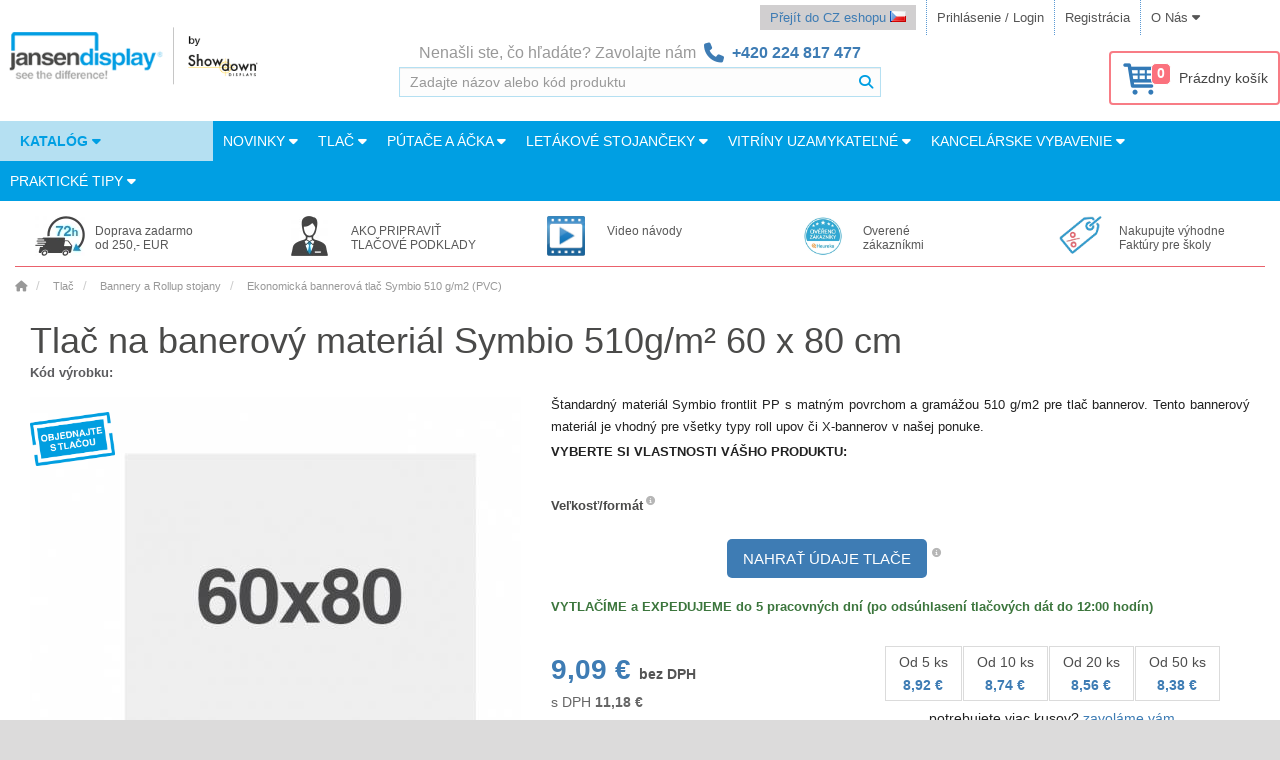

--- FILE ---
content_type: text/html; charset=utf-8
request_url: https://www.jansen-display.sk/ekonomicka-bannerova-tlac-symbio-510g-m2-600x800mm
body_size: 40712
content:



























<!DOCTYPE html>
<!--[if IE]><![endif]-->
<!--[if IE 8 ]><html dir="ltr" lang="sk" class="ie8"><![endif]-->
<!--[if IE 9 ]><html dir="ltr" lang="sk" class="ie9"><![endif]-->
<!--[if (gt IE 9)|!(IE)]><!-->
<!--<![endif]-->
<html dir="ltr" lang="sk">
<head>
	<meta charset="UTF-8">

		<script>
              window.dataLayer = window.dataLayer || [];
              
              function gtag() { dataLayer.push(arguments); }
              
              gtag('consent', 'default', {
                'ad_user_data': 'denied',
                'ad_personalization': 'denied',
                'ad_storage': 'denied',
                'analytics_storage': 'denied',
                'wait_for_update': 500,
              });
              gtag('js', new Date());
              gtag('config', 'G-6D8CFW9FZC');
        </script>
    			
			<!-- Google Tag Manager -->
			<script>(function(w,d,s,l,i){w[l]=w[l]||[];w[l].push({'gtm.start':
			new Date().getTime(),event:'gtm.js'});var f=d.getElementsByTagName(s)[0],
			j=d.createElement(s),dl=l!='dataLayer'?'&l='+l:'';j.async=true;j.src=
			'https://www.googletagmanager.com/gtm.js?id='+i+dl;f.parentNode.insertBefore(j,f);
			})(window,document,'script','dataLayer','GTM-5FST4HC');</script>
			<!-- End Google Tag Manager -->
		


    
	<meta name="viewport" content="width=device-width, initial-scale=1.0">
	<meta http-equiv="X-UA-Compatible" content="IE=edge">
	<meta name="format-detection" content="telephone=no">

	<title>Tlač na banerový materiál Symbio 510g/m² 60 x 80 cm | Jansen-display.sk</title>

	<base href="https://www.jansen-display.sk/">

    <meta name="author" content="Jansen Display">
    <meta name="description" content=" Tlač na banerový materiál Symbio 510g/m² 60 x 80 cm">
    <meta name="keywords" content= "Ekonomická bannerová tlač Symbio 510 g/m2">
    <meta property="og:title" content="Tlač na banerový materiál Symbio 510g/m² 60 x 80 cm">
    <meta property="og:type" content="website">
    <meta property="og:url" content="https://www.jansen-display.sk//ekonomicka-bannerova-tlac-symbio-510g-m2-600x800mm">
    <meta property="og:description" content="Tlač na banerový materiál Symbio 510g/m² 60 x 80 cm">
    <meta property="og:locale" content="sk">
    <meta property="og:site_name" content="Jansen-display.sk">
	

	<link href="/assets/catalog/css/font-awesome/css/brands.min.css" rel="stylesheet">
	<link href="/assets/catalog/css/font-awesome/css/solid.min.css" rel="stylesheet">
	<link href="/assets/catalog/css/font-awesome/css/fontawesome.min.css" rel="stylesheet">
		<link rel="stylesheet" type="text/css" href="assets/catalog/css/fonts.1730914019.css" media="print" onload="if(media=='print')this.media='all'">
		<link rel="stylesheet" href="assets/css/main.min.1769105085.css" media="screen">


    <link href="catalog/view/javascript/jquery/magnificpopup/magnific-popup.1520287406.css" type="text/css" rel="stylesheet" media="print" onload="if(media=='print')this.media='all'">
    <noscript><link rel="stylesheet" href="catalog/view/javascript/jquery/magnificpopup/magnific-popup.1520287406.css"></noscript>
    <link href="assets/catalog/css/bootstrap-select/bootstrap-select.min.1759382938.css" type="text/css" rel="stylesheet" media="all" onload="if(media=='print')this.media='all'">
    <noscript><link rel="stylesheet" href="assets/catalog/css/bootstrap-select/bootstrap-select.min.1759382938.css"></noscript>
    <link href="catalog/view/javascript/jquery/datetimepicker/bootstrap-datetimepicker.min.1520287406.css" type="text/css" rel="stylesheet" media="print" onload="if(media=='print')this.media='all'">
    <noscript><link rel="stylesheet" href="catalog/view/javascript/jquery/datetimepicker/bootstrap-datetimepicker.min.1520287406.css"></noscript>
    <link href="catalog/view/theme/marketshop/stylesheet/owl.carousel.1689017765.css" type="text/css" rel="stylesheet" media="print" onload="if(media=='print')this.media='all'">
    <noscript><link rel="stylesheet" href="catalog/view/theme/marketshop/stylesheet/owl.carousel.1689017765.css"></noscript>

    <link href="https://www.jansen-display.sk/image/favicon.png" rel="icon">
	

	


	

    <script>
        let php_vars = {
            url_autocomplete:"https://www.jansen-display.sk/index.php?route=common/search/autocomplete&q="
        }

        var jd_translations = {
            buttoncart:'Pridať do košíka',
            cart_label:'Košík',
            cart_label_items:'Položky',
        };

        const INSTANCE_ID = "sk";
        const ENVIRONMENT = "LIVE";
        const BASE_URL = 'https://www.jansen-display.sk/';

    </script>

    
<script>
	const transl_text_file_too_large = 'Súbor, ktorý ste sa pokúsili nahrať, je príliš veľký!';
    const transl_button_add_another_poster_template = 'Pridať ďalšie motív';
    const transl_button_add_poster_template = 'Nahrať údaje tlače';
    const transl_button_add_poster_template_back_side = 'Nahrať zadnú stranu';
    const transl_button_change_self_ps = 'Zmeniť motív'
    const transl_button_self_printing_source = 'Nahrať vlastný motív'
    const transl_button_upload_printing_source_side_1 = "Nahrať údaje tlače prednej strany";
    const transl_button_upload_printing_source_side_2 = "Nahrať tlačové údaje zadnej strany";
    const transl_entry_printing_paper = "Typ papiera pre potlač";
    const transl_entry_printing_paper_second_print = "Potlač na zadnej strane";
    const transl_eshop__general__text_select = "--- Prosím vyberte ---";
    const transl_eshop__general__text_select_not_available = "Nie je k dispozícii";
    const transl_eshop__general__text_error_wait_for_upload= "Počkajte na nahranie tlačových dát!";
    
    const transl_print_option_prefix = "Tlač";
    const transl_product__text_option_value_not_allowed = "Táto voľba nie je dostupná pre zvolenú konfiguráciu";
    const transl_product__text_unselect_option = "Zrušiť výber možnosti";
    const transl_second_print_option_prefix = "Druhá tlač";
    const transl_spl_print_opt__back_side = "Zadná strana";
    const transl_spl_print_opt__front_side = "Predná strana";
    const transl_spl_print_opt__print_side = "Bok";
    const transl_spl_print_opt__text_both_side = "Predná strana + zadná strana";
    const transl_text_call_request_saved_text = "Ďakujeme, prijali sme Vašu žiadosť. Čoskoro Vás budeme kontaktovať.";
    const transl_text_loading = "Načítam...";
    const transl_text_manual_check = 'Manuálna kontrola od tlačového špecialistu';
    const transl_text_no_data_upload_help = "Tlačová dáta môžete nahrať aj po potvrdení objednávky .";
    const transl_text_only_one_file = 'Prosím, nahrávajte plagáty po jednom.';
    const transl_text_order_second_print_posters_count = "Počet druhých výtlačkov";
    const transl_text_piece = "ks";
    const transl_text_remove_poster_product = "Odstrániť tému";
    const transl_text_show_less = "Zobraziť menej";
    const transl_text_show_more = "Zobraziť viac";
    const transl_text_unsupported_file_type = 'Typ súboru "%s" nie je podporovaný';
    const transl_single_sided = "Jednostranný";
    const transl_double_sided = "Obojstranný";
    
    const transl_print_option_label__print_type = "Typ tlače";
    const transl_print_option_label__print_usage = "Vytlačenie";
    const transl_print_option_label__print_material = "Tlačový materiál";

    const transl_text_manual_check_info = 'Vaša tlač bude skontrolovaná našimi automatizovanými procesmi a jedným z našich špecialistov na tlač. Tlač bude skontrolovaná na veľkosti, meraniach, farbách CMYK, minimálne 150 dpi pomocou našich automatizovaných procesov. Náš špecialista na tlač tiež skontroluje, či je grafika v bezpečnej oblasti. Náš tím starostlivosti o zákazníkov vás bude kontaktovať, aby vám dal vedieť, či je tlačový súbor na štandardoch alebo ak musíte konať.';

    let config = {}
    config.config_text_stickers = 

    php_vars.epu = { // pro EshopPrintingUploader
        printing_allowed_file_ext: ["jpg","jpeg","jpe","png","pdf"],
		maxFileSize: 1073741824,
		maxFileSizeErrorCallback:function(file, errorCount) {
			alert('Súbor, ktorý ste sa pokúsili nahrať, je príliš veľký!');
		},
        check_file_url: 'https://www.jansen-display.sk/index.php?route=tool/poster_upload/checkFile',
        remove_recent_ps_link: 'https://www.jansen-display.sk/index.php?route=tool/poster_upload/removeRecent',
        uploadLink: 'https://www.jansen-display.sk/index.php?route=tool/poster_upload',
        use_print_file_check_type_opt: true,
        messages: {
            button_use_printing_source: 'použiť',
            button_remove_poster: 'Odstrániť súbor',
            button_upload_cancel: 'zrušiť/nahrať znovu',
            text_progress_uploading: 'Nahrávam ...',
            text_progress_paused: 'použiť',
            text_progress_uploaded: 'Nahrávanie dokončené',
            text_selected_file: 'Vybraný súbor',
            text_uploading_file: 'Nahráva sa súbor',
            text_only_one_file: 'Prosím, nahrávajte plagáty po jednom.',
            text_item_empty_source: 'Nahrať údaje tlače',
            text_remove_poster_product: 'Odstrániť tému',
            text_item_empty_source_side_1: 'Strana odovzdania tlačových údajov 1',
            text_item_empty_source_side_2: 'Strana odovzdania tlačových údajov 2',
            error_upload_failed: 'Chyba! Súbor sa nepodarilo nahrať na server.',
        }
    }

    php_vars.roch = {}
    php_vars.roch.config_row = 3; // roch -> relatedOwlCarouselHelper

    php_vars.product_info = {}
    php_vars.product_info.status = 1
    php_vars.product_info.variants = 1
    php_vars.product_info.product_id = 462;
    php_vars.product_info.product_variant = {"relatedoptions_id":"2554","product_id":"462","price":9.09,"min_price":"3.8000","model":"LSF60x80M510","sku":"","upc":"","location":"","defaultselect":"0","defaultselectpriority":"0","weight":"0.00000000","weight_prefix":"","price_prefix":"=","ean":"8596052059483","stock_status_id":"5","relatedoptions_variant_product_id":"461","status":"1","on_pgr":"0","non_standard":"0","date_published":null,"cart_minimum":"1","cart_maximum":null,"check_jdg_price":"1","print_variant":"1","print_variant_fix":"0","print_variant_flatbed":"0","source":"import-karat","model_lower":"lsf60x80m510","primary_location":"PRESTANOV","external_feed":"0","oversized":"0","oversized_type":null,"oversized_shipping_excluded":"0","oversized_opencart_fixed":"0","always_in_stock":true,"second_print":"0","poster_printing":"0","last_updated":"2025-04-10 01:47:22","product_tree":"15. BANNERS,15.1 Roll-Banners,Roll-Banner Accessories","heureka_override":null,"do_not_report_printing":"0","item_type":"Product","language_id":"2","name":"Tlač na banerový materiál Symbio 510g\/m² 60 x 80 cm","title":"Tlač na banerový materiál Symbio 510g\/m² 60 x 80 cm","description":null,"meta_description":"Tlač na banerový materiál Symbio 510g\/m² 60 x 80 cm","meta_keywords":"Tlač na banerový materiál Symbio 510g\/m² 60 x 80 cm","stock_status":"Nie je skladom","product_stock_status":"Nie je skladom","quantity_external":"0","quantity_on_the_way":"0","quantity_on_the_way_external":"0","quantity":0,"on_the_way_warehouse":"71N","stock_location":"NL","stock":"Nie je skladom","options":{"508":"1882"},"discounts":[{"relatedoptions_id":"2554","customer_group_id":"2","quantity":"1","priority":"0","price":"9.0900","customer_group_product_code":"","to_export":"0","product_id":"462"},{"relatedoptions_id":"2554","customer_group_id":"2","quantity":"5","priority":"0","price":"8.9200","customer_group_product_code":"","to_export":"0","product_id":"462"},{"relatedoptions_id":"2554","customer_group_id":"2","quantity":"10","priority":"0","price":"8.7400","customer_group_product_code":"","to_export":"0","product_id":"462"},{"relatedoptions_id":"2554","customer_group_id":"2","quantity":"20","priority":"0","price":"8.5600","customer_group_product_code":"","to_export":"0","product_id":"462"},{"relatedoptions_id":"2554","customer_group_id":"2","quantity":"50","priority":"0","price":"8.3800","customer_group_product_code":"","to_export":"0","product_id":"462"}],"specials":[],"price_original":"9.0900","promotion":"","promotions_all":"print_products","price_without_tax":"9,09&nbsp;€","fireproof":"0","for_sale":-1,"sale_sum":-1,"product_url":"ekonomicka-bannerova-tlac-symbio-510g-m2-600x800mm","custom_cg_model":"","main_image":"catalog\/LNC60x80M220_1.jpg","published_label":"","delivery_date_label":"Odoslanie objednávky do 5 pracovných dní","seo_name":"Tlač na banerový materiál Symbio 510g\/m² 60 x 80 cm","seo_title":"Tlač na banerový materiál Symbio 510g\/m² 60 x 80 cm","seo_url":"ekonomicka-bannerova-tlac-symbio-510g-m2-600x800mm","price_with_tax":"11,18&nbsp;€","stickers":{"left":[],"right":[],"top_left":[{"type":"sticker","data":{"image_tag":"catalog\/promotions\/RAZITKO_PRINT_SK.png","image_tag_position":"top_left","model":"PRINT_PRODUCTS","priority":"10","name":"Produkty s tlačou","text_sticker":"1"}}]},"cart_minimum_label":"Minimálne objednatelné množstvo pre tento výrobok je 1","minimum_error_label":"Minimálne množstvo pre Tlač na banerový materiál Symbio 510g\/m² 60 x 80 cm, ktoré je možné objednať je: 1","cart_maximum_label":"Maximálny počet objednávok pre tento produkt je .","maximum_error_label":"Maximálne usporiadateľné množstvo pre výrobok Tlač na banerový materiál Symbio 510g\/m² 60 x 80 cm je .","printing_variants_ids":[],"is_doubleside_print_variant":false,"printing_source_count":1,"image":"catalog\/LNC60x80M220_1.jpg","tax_class_id":"1","delivery_days":{"internal":null,"external":null,"outOfStock":null},"customer_model":"","gtm_category_name":"Tlač\/Bannery a Rollup stojany\/","category_name":"Bannery a Rollup stojany","tax_label":"9,09&nbsp;€","price_label":"<span itemprop=\"price\" content=\"11.18\">11,18<\/span><span itemprop=\"priceCurrency\" content=\"EUR\">&nbsp;€<\/span>"};
    php_vars.product_info.stickers = {"left":[],"right":[],"top_left":[{"type":"sticker","data":{"image_tag":"catalog\/promotions\/RAZITKO_PRINT_SK.png","image_tag_position":"top_left","model":"PRINT_PRODUCTS","priority":"10","name":"Produkty s tlačou","text_sticker":"1"}}]};
    php_vars.product_info.product_name = "Ekonomická bannerová tlač Symbio 510 g\/m2 (PVC)"
    php_vars.product_info.name = "Tlač na banerový materiál Symbio 510g\/m² 60 x 80 cm"

    php_vars.ro_stock_control = {}
    php_vars.ro_stock_control.show_add_to_cart = true
    php_vars.ro_stock_control.erros_msg = "Chyba pri kontrole zásob"
    php_vars.ro_stock_control.ajax_url = 'https://www.jansen-display.sk/index.php?route=module/related_options/get_ro_free_quantity';

    php_vars.ro_use_first_values = {}
    php_vars.ro_use_first_values.variant = "LSF60x80M510"

    php_vars.ro_updatePrice = {};
    php_vars.ro_updatePrice.master_product_price_without_tax = "2,91&nbsp;€";
    php_vars.ro_updatePrice.master_product_price_with_tax = "<span itemprop=\"price\" content=\"3.58\">3,58</span><span itemprop=\"priceCurrency\" content=\"EUR\">&nbsp;€</span>";
    php_vars.ro_updatePrice.master_product_price_before_discount = "";
    php_vars.ro_updatePrice.text_from = "od";

    php_vars.checkFirstAvailableVariant = {};
    php_vars.checkFirstAvailableVariant.masterProduct = "LSF60x80M510";

    php_vars.ro_set_model = {};
    php_vars.ro_set_model.product_model = "LSF60x80M510";

    php_vars.ro_set_stock = {};
    php_vars.ro_set_stock.stock_text = "Dostupnosť";
    php_vars.ro_set_stock.stock = "Nie je skladom";

    php_vars.ppo = {};
    php_vars.ppo.ro_with_poster_printing = "\"null\"";
    php_vars.ppo.po_id_width = "null";

    php_vars.ro_updateQuantityControl = {}
    php_vars.ro_updateQuantityControl.master_product_minimum = 1;

    php_vars.ro_updateModelVariant = {}
    php_vars.ro_updateModelVariant.masterProduct = "BANNER_SYMBIO_FRONTLIT"

    php_vars.ro_updateURLVariant = {};
    php_vars.ro_updateURLVariant.masterProductSEOURL = "ekonomicka-bannerova-tlac-symbio-510g-m2-850x2000mm";
    php_vars.ro_updateURLVariant.masterProductForSale = -1;
    php_vars.ro_updateURLVariant.masterProduct = "LSF60x80M510";

    php_vars.ro_enable_button_cart = {}
    php_vars.ro_enable_button_cart.text_saled = "Tento výrobok je bohužiaľ vypredaný"

    php_vars.ro_updatePromotion = {}
    php_vars.ro_updatePromotion.product_published_label = false

    php_vars.ro_updateTitleVariant = {}
    php_vars.ro_updateTitleVariant.config_meta_title = "Jansen-display.sk"

    php_vars.blocks = {'shop_badges':{}, 'product_options':{}, 'related_products':{}}
    php_vars.blocks.shop_badges.national_config_id = "sk"

    /// product_options_block
    php_vars.blocks.product_options.select_options = []
        var newOption = {
            'product_option_id': 508
        };
        php_vars.blocks.product_options.select_options.push(newOption)

    // related_products_block
    php_vars.blocks.related_products.show_accessories_html_js = false;
    php_vars.blocks.related_products.show_related_html_js = false;
    php_vars.blocks.related_products.show_matched_html_js = false;

    /// ostatni
    php_vars.HTTP_SERVER = "https://www.jansen-display.sk/";
    php_vars.product_for_gtm = "{\"name\":\"Tla\\u010d na banerov\\u00fd materi\\u00e1l Symbio 510g\\\/m\\u00b2 60 x 80 cm\",\"id\":\"LSF60x80M510\",\"price\":9.09,\"brand\":\"Jansen Display\",\"category\":\"Tla\\u010d\\\/Bannery a Rollup stojany\"}"
    php_vars.sdd = false
    php_vars.logged = null
    php_vars.marketshop_cloud_zoom = "2"
    php_vars.save_call_request_url = "https://www.jansen-display.sk/index.php?route=product/product/sendCallRequest";
    php_vars.select_options = [{"product_option_id":"508","product_option_value":[{"poip_image":"","product_option_value_id":"3308","option_value_id":"140","name":"A3 (297 x 420 mm)","model":"A3 (297 x 420 mm)","image":null,"price":0,"price_prefix":"","default_selected":false},{"poip_image":"","product_option_value_id":"3548","option_value_id":"172","name":"A4 (210 x 297 mm)","model":"A4 (210 x 297 mm)","image":null,"price":0,"price_prefix":"","default_selected":false},{"poip_image":"","product_option_value_id":"3005","option_value_id":"535","name":"400 x 2000 mm","model":"400 x 2000 mm","image":null,"price":0,"price_prefix":"","default_selected":false},{"poip_image":"","product_option_value_id":"1880","option_value_id":"368","name":"600 x 2000 mm","model":"600 x 2000 mm","image":null,"price":0,"price_prefix":"","default_selected":false},{"poip_image":"","product_option_value_id":"5600","option_value_id":"863","name":"600 x 2200 mm","model":"600 x 2200 mm","image":null,"price":0,"price_prefix":"","default_selected":false},{"poip_image":"","product_option_value_id":"1882","option_value_id":"78","name":"600 x 800 mm","model":"600 x 800 mm","image":null,"price":0,"price_prefix":"","default_selected":false},{"poip_image":"","product_option_value_id":"2352","option_value_id":"444","name":"750 x 1800 mm","model":"750 x 1800 mm","image":null,"price":0,"price_prefix":"","default_selected":false},{"poip_image":"","product_option_value_id":"1833","option_value_id":"174","name":"800 x 2000 mm","model":"800 x 2000 mm","image":null,"price":0,"price_prefix":"","default_selected":false},{"poip_image":"","product_option_value_id":"3535","option_value_id":"579","name":"800 x 2200 mm","model":"800 x 2200 mm","image":null,"price":0,"price_prefix":"","default_selected":false},{"poip_image":"","product_option_value_id":"1832","option_value_id":"93","name":"850 x 2000 mm","model":"850 x 2000 mm","image":null,"price":0,"price_prefix":"","default_selected":false},{"poip_image":"","product_option_value_id":"3002","option_value_id":"546","name":"850 x 2200 mm","model":"850 x 2200 mm","image":null,"price":0,"price_prefix":"","default_selected":false},{"poip_image":"","product_option_value_id":"2988","option_value_id":"587","name":"850 x 2250 mm","model":"850 x 2250 mm","image":null,"price":0,"price_prefix":"","default_selected":false},{"poip_image":"","product_option_value_id":"1879","option_value_id":"366","name":"900 x 2000 mm","model":"900 x 2000 mm","image":null,"price":0,"price_prefix":"","default_selected":false},{"poip_image":"","product_option_value_id":"1834","option_value_id":"96","name":"1000 x 2000 mm","model":"1000 x 2000 mm","image":null,"price":0,"price_prefix":"","default_selected":false},{"poip_image":"","product_option_value_id":"3003","option_value_id":"536","name":"1000 x 2200 mm","model":"1000 x 2200 mm","image":null,"price":0,"price_prefix":"","default_selected":false},{"poip_image":"","product_option_value_id":"2869","option_value_id":"501","name":"1000 x 2250 mm","model":"1000 x 2250 mm","image":null,"price":0,"price_prefix":"","default_selected":false},{"poip_image":"","product_option_value_id":"1878","option_value_id":"370","name":"1200 x 2000 mm","model":"1200 x 2000 mm","image":null,"price":0,"price_prefix":"","default_selected":false},{"poip_image":"","product_option_value_id":"3004","option_value_id":"506","name":"1200 x 2200 mm","model":"1200 x 2200 mm","image":null,"price":0,"price_prefix":"","default_selected":false},{"poip_image":"","product_option_value_id":"3006","option_value_id":"503","name":"1200 x 2250 mm","model":"1200 x 2250 mm","image":null,"price":0,"price_prefix":"","default_selected":false},{"poip_image":"","product_option_value_id":"3310","option_value_id":"597","name":"1500 x 2000 mm","model":"1500 x 2000 mm","image":null,"price":0,"price_prefix":"","default_selected":false},{"poip_image":"","product_option_value_id":"2971","option_value_id":"453","name":"1500 x 2200 mm","model":"1500 x 2200 mm","image":null,"price":0,"price_prefix":"","default_selected":false},{"poip_image":"","product_option_value_id":"3309","option_value_id":"454","name":"1500 x 2700 mm","model":"1500 x 2700 mm","image":null,"price":0,"price_prefix":"","default_selected":false}],"option_id":"13","name":"Veľkosť\/formát","type":"select","model":"format","value":"","required":"1","description_icon":"<i class=\"fa-solid fa-fw fa-info-circle description-icon\" data-toggle=\"tooltip\" title=\"Nie ste si ist&yacute; form&aacute;tom? Aby v&scaron;etko sedelo ako m&aacute;, zvoľte si veľkosť podľa form&aacute;tu plag&aacute;tu, ktor&yacute; do n&aacute;&scaron;ho produktu vlož&iacute;te.\"><\/i>"}];
    php_vars.custom_price = null;
    php_vars.marketshop_cloud_zoom_gallery = 1
    php_vars.poip_ov = false;
    php_vars.flatbed = false;




    //// plugins_js_for_product
    var show_call_to_action_button = false;
    var lp_option_prefix = "option";
    var lp_theme_name = "marketshop";
    var console=console||{"log":function(){},"debug":function(){}};
    var poip_options_settings = {"508":{"img_change":"1","img_use":"1","img_limit":"1","img_option":false,"img_category":false,"img_first":"0","img_cart":"1","img_radio_checkbox":false,"dependent_thumbnails":false}};
    var poip_settings = {"options_images_edit":"1","img_hover":"1","img_main_to_additional":"1","img_gal":"1","img_change":"1","img_use":"1","img_limit":"1","img_first":"0","img_cart":"1"};
    var poip_images = [{"product_id":"462","image":"catalog\/pgr\/BANNER_SYMBIO_FRONTLIT.jpg","sort_order":0,"product_image_id":"-1","popup":"https:\/\/www.jansen-display.sk\/image\/cache\/catalog\/pgr\/BANNER_SYMBIO_FRONTLIT-1000x1000__1626310636.jpg","thumb":"https:\/\/www.jansen-display.sk\/image\/cache\/catalog\/pgr\/BANNER_SYMBIO_FRONTLIT-100x100__1626310636.jpg","main":"https:\/\/www.jansen-display.sk\/image\/cache\/catalog\/pgr\/BANNER_SYMBIO_FRONTLIT-600x600__1626310636.jpg","option_thumb":"https:\/\/www.jansen-display.sk\/image\/cache\/catalog\/pgr\/BANNER_SYMBIO_FRONTLIT-50x50__1626310636.jpg"},{"product_id":"462","image":"catalog\/LCR85x200M220_1.jpg","sort_order":"1","product_option_id":["508"],"product_option_value_id":["1832"],"title":"Veľkosť\/formát: 850 x 2000 mm","popup":"https:\/\/www.jansen-display.sk\/image\/cache\/catalog\/LCR85x200M220_1-1000x1000__1549191013.jpg","thumb":"https:\/\/www.jansen-display.sk\/image\/cache\/catalog\/LCR85x200M220_1-100x100__1547800979.jpg","main":"https:\/\/www.jansen-display.sk\/image\/cache\/catalog\/LCR85x200M220_1-600x600__1564428411.jpg","option_thumb":"https:\/\/www.jansen-display.sk\/image\/cache\/catalog\/LCR85x200M220_1-50x50__1549191013.jpg"},{"product_id":"462","image":"catalog\/LCR100x200M220_1.jpg","sort_order":"1","product_option_id":["508"],"product_option_value_id":["1834"],"title":"\nVeľkosť\/formát: 1000 x 2000 mm","popup":"https:\/\/www.jansen-display.sk\/image\/cache\/catalog\/LCR100x200M220_1-1000x1000__1549191013.jpg","thumb":"https:\/\/www.jansen-display.sk\/image\/cache\/catalog\/LCR100x200M220_1-100x100__1549014354.jpg","main":"https:\/\/www.jansen-display.sk\/image\/cache\/catalog\/LCR100x200M220_1-600x600__1564428411.jpg","option_thumb":"https:\/\/www.jansen-display.sk\/image\/cache\/catalog\/LCR100x200M220_1-50x50__1549191013.jpg"},{"product_id":"462","image":"catalog\/LCR80x200M220_1.jpg","sort_order":"1","product_option_id":["508"],"product_option_value_id":["1833"],"title":"\nVeľkosť\/formát: 800 x 2000 mm","popup":"https:\/\/www.jansen-display.sk\/image\/cache\/catalog\/LCR80x200M220_1-1000x1000__1549191013.jpg","thumb":"https:\/\/www.jansen-display.sk\/image\/cache\/catalog\/LCR80x200M220_1-100x100__1549014354.jpg","main":"https:\/\/www.jansen-display.sk\/image\/cache\/catalog\/LCR80x200M220_1-600x600__1564428411.jpg","option_thumb":"https:\/\/www.jansen-display.sk\/image\/cache\/catalog\/LCR80x200M220_1-50x50__1549191013.jpg"},{"product_id":"462","image":"catalog\/LNC100x220M220_1.png","sort_order":"1","product_option_id":["508"],"product_option_value_id":["3003"],"title":"\nVeľkosť\/formát: 1000 x 2200 mm","popup":"https:\/\/www.jansen-display.sk\/image\/cache\/catalog\/LNC100x220M220_1-1000x1000__1600400021.png","thumb":"https:\/\/www.jansen-display.sk\/image\/cache\/catalog\/LNC100x220M220_1-100x100__1600400021.png","main":"https:\/\/www.jansen-display.sk\/image\/cache\/catalog\/LNC100x220M220_1-600x600__1600400022.png","option_thumb":"https:\/\/www.jansen-display.sk\/image\/cache\/catalog\/LNC100x220M220_1-50x50__1600400022.png"},{"product_id":"462","image":"catalog\/LNC100x225M220_1.jpg","sort_order":"1","product_option_id":["508"],"product_option_value_id":["2869"],"title":"\nVeľkosť\/formát: 1000 x 2250 mm","popup":"https:\/\/www.jansen-display.sk\/image\/cache\/catalog\/LNC100x225M220_1-1000x1000__1594786324.jpg","thumb":"https:\/\/www.jansen-display.sk\/image\/cache\/catalog\/LNC100x225M220_1-100x100__1594786324.jpg","main":"https:\/\/www.jansen-display.sk\/image\/cache\/catalog\/LNC100x225M220_1-600x600__1594786324.jpg","option_thumb":"https:\/\/www.jansen-display.sk\/image\/cache\/catalog\/LNC100x225M220_1-50x50__1594786325.jpg"},{"product_id":"462","image":"catalog\/LNC120x200M220_1.jpg","sort_order":"1","product_option_id":["508"],"product_option_value_id":["1878"],"title":"\nVeľkosť\/formát: 1200 x 2000 mm","popup":"https:\/\/www.jansen-display.sk\/image\/cache\/catalog\/LNC120x200M220_1-1000x1000__1549376145.jpg","thumb":"https:\/\/www.jansen-display.sk\/image\/cache\/catalog\/LNC120x200M220_1-100x100__1549376145.jpg","main":"https:\/\/www.jansen-display.sk\/image\/cache\/catalog\/LNC120x200M220_1-600x600__1564428411.jpg","option_thumb":"https:\/\/www.jansen-display.sk\/image\/cache\/catalog\/LNC120x200M220_1-50x50__1549376146.jpg"},{"product_id":"462","image":"catalog\/LNC120x220M220_1.png","sort_order":"1","product_option_id":["508"],"product_option_value_id":["3004"],"title":"\nVeľkosť\/formát: 1200 x 2200 mm","popup":"https:\/\/www.jansen-display.sk\/image\/cache\/catalog\/LNC120x220M220_1-1000x1000__1600400022.png","thumb":"https:\/\/www.jansen-display.sk\/image\/cache\/catalog\/LNC120x220M220_1-100x100__1600400022.png","main":"https:\/\/www.jansen-display.sk\/image\/cache\/catalog\/LNC120x220M220_1-600x600__1600400022.png","option_thumb":"https:\/\/www.jansen-display.sk\/image\/cache\/catalog\/LNC120x220M220_1-50x50__1600400022.png"},{"product_id":"462","image":"catalog\/LNC120x225M220_1.png","sort_order":"1","product_option_id":["508"],"product_option_value_id":["3006"],"title":"\nVeľkosť\/formát: 1200 x 2250 mm","popup":"https:\/\/www.jansen-display.sk\/image\/cache\/catalog\/LNC120x225M220_1-1000x1000__1600400023.png","thumb":"https:\/\/www.jansen-display.sk\/image\/cache\/catalog\/LNC120x225M220_1-100x100__1600400023.png","main":"https:\/\/www.jansen-display.sk\/image\/cache\/catalog\/LNC120x225M220_1-600x600__1600400023.png","option_thumb":"https:\/\/www.jansen-display.sk\/image\/cache\/catalog\/LNC120x225M220_1-50x50__1600400023.png"},{"product_id":"462","image":"catalog\/LNC150x200M220_1.png","sort_order":"1","product_option_id":["508"],"product_option_value_id":["3310"],"title":"\nVeľkosť\/formát: 1500 x 2000 mm","popup":"https:\/\/www.jansen-display.sk\/image\/cache\/catalog\/LNC150x200M220_1-1000x1000__1606793681.png","thumb":"https:\/\/www.jansen-display.sk\/image\/cache\/catalog\/LNC150x200M220_1-100x100__1606793681.png","main":"https:\/\/www.jansen-display.sk\/image\/cache\/catalog\/LNC150x200M220_1-600x600__1606793681.png","option_thumb":"https:\/\/www.jansen-display.sk\/image\/cache\/catalog\/LNC150x200M220_1-50x50__1606793681.png"},{"product_id":"462","image":"catalog\/LNC150x270M220_1.jpg","sort_order":"1","product_option_id":["508"],"product_option_value_id":["3309"],"title":"\nVeľkosť\/formát: 1500 x 2700 mm","popup":"https:\/\/www.jansen-display.sk\/image\/cache\/catalog\/LNC150x270M220_1-1000x1000__1606793680.jpg","thumb":"https:\/\/www.jansen-display.sk\/image\/cache\/catalog\/LNC150x270M220_1-100x100__1606793680.jpg","main":"https:\/\/www.jansen-display.sk\/image\/cache\/catalog\/LNC150x270M220_1-600x600__1606793680.jpg","option_thumb":"https:\/\/www.jansen-display.sk\/image\/cache\/catalog\/LNC150x270M220_1-50x50__1606793680.jpg"},{"product_id":"462","image":"catalog\/LNC40x200M220_1.png","sort_order":"1","product_option_id":["508"],"product_option_value_id":["3005"],"title":"\nVeľkosť\/formát: 400 x 2000 mm","popup":"https:\/\/www.jansen-display.sk\/image\/cache\/catalog\/LNC40x200M220_1-1000x1000__1600400023.png","thumb":"https:\/\/www.jansen-display.sk\/image\/cache\/catalog\/LNC40x200M220_1-100x100__1600400023.png","main":"https:\/\/www.jansen-display.sk\/image\/cache\/catalog\/LNC40x200M220_1-600x600__1600400023.png","option_thumb":"https:\/\/www.jansen-display.sk\/image\/cache\/catalog\/LNC40x200M220_1-50x50__1600400023.png"},{"product_id":"462","image":"catalog\/LNC60x200M220_1.jpg","sort_order":"1","product_option_id":["508"],"product_option_value_id":["1880"],"title":"\nVeľkosť\/formát: 600 x 2000 mm","popup":"https:\/\/www.jansen-display.sk\/image\/cache\/catalog\/LNC60x200M220_1-1000x1000__1549376145.jpg","thumb":"https:\/\/www.jansen-display.sk\/image\/cache\/catalog\/LNC60x200M220_1-100x100__1549376145.jpg","main":"https:\/\/www.jansen-display.sk\/image\/cache\/catalog\/LNC60x200M220_1-600x600__1564428411.jpg","option_thumb":"https:\/\/www.jansen-display.sk\/image\/cache\/catalog\/LNC60x200M220_1-50x50__1549376145.jpg"},{"product_id":"462","image":"catalog\/LNC60x80M220_1.jpg","sort_order":"1","product_option_id":["508"],"product_option_value_id":["1882"],"title":"\nVeľkosť\/formát: 600 x 800 mm","popup":"https:\/\/www.jansen-display.sk\/image\/cache\/catalog\/LNC60x80M220_1-1000x1000__1549376146.jpg","thumb":"https:\/\/www.jansen-display.sk\/image\/cache\/catalog\/LNC60x80M220_1-100x100__1549376146.jpg","main":"https:\/\/www.jansen-display.sk\/image\/cache\/catalog\/LNC60x80M220_1-600x600__1564428411.jpg","option_thumb":"https:\/\/www.jansen-display.sk\/image\/cache\/catalog\/LNC60x80M220_1-50x50__1549376146.jpg"},{"product_id":"462","image":"catalog\/LNC75x180M220_1.jpg","sort_order":"1","product_option_id":["508"],"product_option_value_id":["2352"],"title":"\nVeľkosť\/formát: 750 x 1800 mm","popup":"https:\/\/www.jansen-display.sk\/image\/cache\/catalog\/LNC75x180M220_1-1000x1000__1621995671.jpg","thumb":"https:\/\/www.jansen-display.sk\/image\/cache\/catalog\/LNC75x180M220_1-100x100__1621995671.jpg","main":"https:\/\/www.jansen-display.sk\/image\/cache\/catalog\/LNC75x180M220_1-600x600__1621995671.jpg","option_thumb":"https:\/\/www.jansen-display.sk\/image\/cache\/catalog\/LNC75x180M220_1-50x50__1621995671.jpg"},{"product_id":"462","image":"catalog\/LNC80x220M220_1.jpg","sort_order":"1","product_option_id":["508"],"product_option_value_id":["3535"],"title":"\nVeľkosť\/formát: 800 x 2200 mm","popup":"https:\/\/www.jansen-display.sk\/image\/cache\/catalog\/LNC80x220M220_1-1000x1000__1613543537.jpg","thumb":"https:\/\/www.jansen-display.sk\/image\/cache\/catalog\/LNC80x220M220_1-100x100__1613543537.jpg","main":"https:\/\/www.jansen-display.sk\/image\/cache\/catalog\/LNC80x220M220_1-600x600__1613543537.jpg","option_thumb":"https:\/\/www.jansen-display.sk\/image\/cache\/catalog\/LNC80x220M220_1-50x50__1613543537.jpg"},{"product_id":"462","image":"catalog\/LNC85x220M220_1.png","sort_order":"1","product_option_id":["508"],"product_option_value_id":["3002"],"title":"\nVeľkosť\/formát: 850 x 2200 mm","popup":"https:\/\/www.jansen-display.sk\/image\/cache\/catalog\/LNC85x220M220_1-1000x1000__1600400021.png","thumb":"https:\/\/www.jansen-display.sk\/image\/cache\/catalog\/LNC85x220M220_1-100x100__1600400021.png","main":"https:\/\/www.jansen-display.sk\/image\/cache\/catalog\/LNC85x220M220_1-600x600__1600400021.png","option_thumb":"https:\/\/www.jansen-display.sk\/image\/cache\/catalog\/LNC85x220M220_1-50x50__1600400021.png"},{"product_id":"462","image":"catalog\/LNC85x225M220_1.png","sort_order":"1","product_option_id":["508"],"product_option_value_id":["2988"],"title":"\nVeľkosť\/formát: 850 x 2250 mm","popup":"https:\/\/www.jansen-display.sk\/image\/cache\/catalog\/LNC85x225M220_1-1000x1000__1600400020.png","thumb":"https:\/\/www.jansen-display.sk\/image\/cache\/catalog\/LNC85x225M220_1-100x100__1600400023.png","main":"https:\/\/www.jansen-display.sk\/image\/cache\/catalog\/LNC85x225M220_1-600x600__1600400020.png","option_thumb":"https:\/\/www.jansen-display.sk\/image\/cache\/catalog\/LNC85x225M220_1-50x50__1600400023.png"},{"product_id":"462","image":"catalog\/LNC90x200M220_1.jpg","sort_order":"1","product_option_id":["508"],"product_option_value_id":["1879"],"title":"\nVeľkosť\/formát: 900 x 2000 mm","popup":"https:\/\/www.jansen-display.sk\/image\/cache\/catalog\/LNC90x200M220_1-1000x1000__1549376145.jpg","thumb":"https:\/\/www.jansen-display.sk\/image\/cache\/catalog\/LNC90x200M220_1-100x100__1549376145.jpg","main":"https:\/\/www.jansen-display.sk\/image\/cache\/catalog\/LNC90x200M220_1-600x600__1564428411.jpg","option_thumb":"https:\/\/www.jansen-display.sk\/image\/cache\/catalog\/LNC90x200M220_1-50x50__1549376145.jpg"},{"product_id":"462","image":"catalog\/LSF150x220M510_1.jpg","sort_order":"1","product_option_id":["508"],"product_option_value_id":["2971"],"title":"\nVeľkosť\/formát: 1500 x 2200 mm","popup":"https:\/\/www.jansen-display.sk\/image\/cache\/catalog\/LSF150x220M510_1-1000x1000__1596807267.jpg","thumb":"https:\/\/www.jansen-display.sk\/image\/cache\/catalog\/LSF150x220M510_1-100x100__1596807267.jpg","main":"https:\/\/www.jansen-display.sk\/image\/cache\/catalog\/LSF150x220M510_1-600x600__1596807267.jpg","option_thumb":"https:\/\/www.jansen-display.sk\/image\/cache\/catalog\/LSF150x220M510_1-50x50__1596807267.jpg"},{"product_id":"462","image":"catalog\/LSF60x220M510_1.jpg","sort_order":"1","product_option_id":["508"],"product_option_value_id":["5600"],"title":"\nVeľkosť\/formát: 600 x 2200 mm","popup":"https:\/\/www.jansen-display.sk\/image\/cache\/catalog\/LSF60x220M510_1-1000x1000__1698988060.jpg","thumb":"https:\/\/www.jansen-display.sk\/image\/cache\/catalog\/LSF60x220M510_1-100x100__1698988060.jpg","main":"https:\/\/www.jansen-display.sk\/image\/cache\/catalog\/LSF60x220M510_1-600x600__1698988060.jpg","option_thumb":"https:\/\/www.jansen-display.sk\/image\/cache\/catalog\/LSF60x220M510_1-50x50__1698988060.jpg"},{"product_id":"462","image":"catalog\/LSFA3M510_1.png","sort_order":"1","product_option_id":["508"],"product_option_value_id":["3308"],"title":"\nVeľkosť\/formát: A3 (297 x 420 mm)","popup":"https:\/\/www.jansen-display.sk\/image\/cache\/catalog\/LSFA3M510_1-1000x1000__1600406528.png","thumb":"https:\/\/www.jansen-display.sk\/image\/cache\/catalog\/LSFA3M510_1-100x100__1600406528.png","main":"https:\/\/www.jansen-display.sk\/image\/cache\/catalog\/LSFA3M510_1-600x600__1600406528.png","option_thumb":"https:\/\/www.jansen-display.sk\/image\/cache\/catalog\/LSFA3M510_1-50x50__1600406528.png"},{"product_id":"462","image":"catalog\/LSFA4M510_1.png","sort_order":"1","product_option_id":["508"],"product_option_value_id":["3548"],"title":"\nVeľkosť\/formát: A4 (210 x 297 mm)","popup":"https:\/\/www.jansen-display.sk\/image\/cache\/catalog\/LSFA4M510_1-1000x1000__1600406529.png","thumb":"https:\/\/www.jansen-display.sk\/image\/cache\/catalog\/LSFA4M510_1-100x100__1600406529.png","main":"https:\/\/www.jansen-display.sk\/image\/cache\/catalog\/LSFA4M510_1-600x600__1600406529.png","option_thumb":"https:\/\/www.jansen-display.sk\/image\/cache\/catalog\/LSFA4M510_1-50x50__1600406529.png"}];
    var poip_images_by_options = {"1834":[{"image":"catalog\/LCR100x200M220_1.jpg","thumb":"no_image.jpg","srt":"1","product_option_id":"508","option_id":"13","option_value_id":"96","option_name":"Veľkosť\/formát","value_name":"1000 x 2000 mm"},{"image":"catalog\/LCR100x200M220_1.jpg","thumb":"no_image.jpg","srt":"1","product_option_id":"508","option_id":"13","option_value_id":"96","option_name":"Veľkosť\/formát","value_name":"1000 x 2000 mm"}],"1833":[{"image":"catalog\/LCR80x200M220_1.jpg","thumb":"no_image.jpg","srt":"1","product_option_id":"508","option_id":"13","option_value_id":"174","option_name":"Veľkosť\/formát","value_name":"800 x 2000 mm"},{"image":"catalog\/LCR80x200M220_1.jpg","thumb":"no_image.jpg","srt":"1","product_option_id":"508","option_id":"13","option_value_id":"174","option_name":"Veľkosť\/formát","value_name":"800 x 2000 mm"},{"image":"catalog\/LCR80x200M220_1.jpg","thumb":"no_image.jpg","srt":"1","product_option_id":"508","option_id":"13","option_value_id":"174","option_name":"Veľkosť\/formát","value_name":"800 x 2000 mm"}],"1832":[{"image":"catalog\/LCR85x200M220_1.jpg","thumb":"no_image.jpg","srt":"1","product_option_id":"508","option_id":"13","option_value_id":"93","option_name":"Veľkosť\/formát","value_name":"850 x 2000 mm"},{"image":"catalog\/LCR85x200M220_1.jpg","thumb":"no_image.jpg","srt":"1","product_option_id":"508","option_id":"13","option_value_id":"93","option_name":"Veľkosť\/formát","value_name":"850 x 2000 mm"}],"3003":[{"image":"catalog\/LNC100x220M220_1.png","thumb":"no_image.jpg","srt":"1","product_option_id":"508","option_id":"13","option_value_id":"536","option_name":"Veľkosť\/formát","value_name":"1000 x 2200 mm"}],"2869":[{"image":"catalog\/LNC100x225M220_1.jpg","thumb":"no_image.jpg","srt":"1","product_option_id":"508","option_id":"13","option_value_id":"501","option_name":"Veľkosť\/formát","value_name":"1000 x 2250 mm"},{"image":"catalog\/LNC100x225M220_1.jpg","thumb":"no_image.jpg","srt":"1","product_option_id":"508","option_id":"13","option_value_id":"501","option_name":"Veľkosť\/formát","value_name":"1000 x 2250 mm"},{"image":"catalog\/LNC100x225M220_1.jpg","thumb":"no_image.jpg","srt":"1","product_option_id":"508","option_id":"13","option_value_id":"501","option_name":"Veľkosť\/formát","value_name":"1000 x 2250 mm"},{"image":"catalog\/LNC100x225M220_1.jpg","thumb":"no_image.jpg","srt":"1","product_option_id":"508","option_id":"13","option_value_id":"501","option_name":"Veľkosť\/formát","value_name":"1000 x 2250 mm"}],"1878":[{"image":"catalog\/LNC120x200M220_1.jpg","thumb":"no_image.jpg","srt":"1","product_option_id":"508","option_id":"13","option_value_id":"370","option_name":"Veľkosť\/formát","value_name":"1200 x 2000 mm"}],"3004":[{"image":"catalog\/LNC120x220M220_1.png","thumb":"no_image.jpg","srt":"1","product_option_id":"508","option_id":"13","option_value_id":"506","option_name":"Veľkosť\/formát","value_name":"1200 x 2200 mm"}],"3006":[{"image":"catalog\/LNC120x225M220_1.png","thumb":"no_image.jpg","srt":"1","product_option_id":"508","option_id":"13","option_value_id":"503","option_name":"Veľkosť\/formát","value_name":"1200 x 2250 mm"}],"3310":[{"image":"catalog\/LNC150x200M220_1.png","thumb":"no_image.jpg","srt":"1","product_option_id":"508","option_id":"13","option_value_id":"597","option_name":"Veľkosť\/formát","value_name":"1500 x 2000 mm"},{"image":"catalog\/LNC150x200M220_1.png","thumb":"no_image.jpg","srt":"1","product_option_id":"508","option_id":"13","option_value_id":"597","option_name":"Veľkosť\/formát","value_name":"1500 x 2000 mm"}],"3309":[{"image":"catalog\/LNC150x270M220_1.jpg","thumb":"no_image.jpg","srt":"1","product_option_id":"508","option_id":"13","option_value_id":"454","option_name":"Veľkosť\/formát","value_name":"1500 x 2700 mm"},{"image":"catalog\/LNC150x270M220_1.jpg","thumb":"no_image.jpg","srt":"1","product_option_id":"508","option_id":"13","option_value_id":"454","option_name":"Veľkosť\/formát","value_name":"1500 x 2700 mm"}],"3005":[{"image":"catalog\/LNC40x200M220_1.png","thumb":"no_image.jpg","srt":"1","product_option_id":"508","option_id":"13","option_value_id":"535","option_name":"Veľkosť\/formát","value_name":"400 x 2000 mm"}],"1880":[{"image":"catalog\/LNC60x200M220_1.jpg","thumb":"no_image.jpg","srt":"1","product_option_id":"508","option_id":"13","option_value_id":"368","option_name":"Veľkosť\/formát","value_name":"600 x 2000 mm"}],"1882":[{"image":"catalog\/LNC60x80M220_1.jpg","thumb":"no_image.jpg","srt":"1","product_option_id":"508","option_id":"13","option_value_id":"78","option_name":"Veľkosť\/formát","value_name":"600 x 800 mm"}],"2352":[{"image":"catalog\/LNC75x180M220_1.jpg","thumb":"no_image.jpg","srt":"1","product_option_id":"508","option_id":"13","option_value_id":"444","option_name":"Veľkosť\/formát","value_name":"750 x 1800 mm"}],"3535":[{"image":"catalog\/LNC80x220M220_1.jpg","thumb":"no_image.jpg","srt":"1","product_option_id":"508","option_id":"13","option_value_id":"579","option_name":"Veľkosť\/formát","value_name":"800 x 2200 mm"},{"image":"catalog\/LNC80x220M220_1.jpg","thumb":"no_image.jpg","srt":"1","product_option_id":"508","option_id":"13","option_value_id":"579","option_name":"Veľkosť\/formát","value_name":"800 x 2200 mm"}],"3002":[{"image":"catalog\/LNC85x220M220_1.png","thumb":"no_image.jpg","srt":"1","product_option_id":"508","option_id":"13","option_value_id":"546","option_name":"Veľkosť\/formát","value_name":"850 x 2200 mm"}],"2988":[{"image":"catalog\/LNC85x225M220_1.png","thumb":"no_image.jpg","srt":"1","product_option_id":"508","option_id":"13","option_value_id":"587","option_name":"Veľkosť\/formát","value_name":"850 x 2250 mm"},{"image":"catalog\/LNC85x225M220_1.png","thumb":"no_image.jpg","srt":"1","product_option_id":"508","option_id":"13","option_value_id":"587","option_name":"Veľkosť\/formát","value_name":"850 x 2250 mm"},{"image":"catalog\/LNC85x225M220_1.png","thumb":"no_image.jpg","srt":"1","product_option_id":"508","option_id":"13","option_value_id":"587","option_name":"Veľkosť\/formát","value_name":"850 x 2250 mm"},{"image":"catalog\/LNC85x225M220_1.png","thumb":"no_image.jpg","srt":"1","product_option_id":"508","option_id":"13","option_value_id":"587","option_name":"Veľkosť\/formát","value_name":"850 x 2250 mm"},{"image":"catalog\/LNC85x225M220_1.png","thumb":"no_image.jpg","srt":"1","product_option_id":"508","option_id":"13","option_value_id":"587","option_name":"Veľkosť\/formát","value_name":"850 x 2250 mm"}],"1879":[{"image":"catalog\/LNC90x200M220_1.jpg","thumb":"no_image.jpg","srt":"1","product_option_id":"508","option_id":"13","option_value_id":"366","option_name":"Veľkosť\/formát","value_name":"900 x 2000 mm"}],"2971":[{"image":"catalog\/LSF150x220M510_1.jpg","thumb":"no_image.jpg","srt":"1","product_option_id":"508","option_id":"13","option_value_id":"453","option_name":"Veľkosť\/formát","value_name":"1500 x 2200 mm"},{"image":"catalog\/LSF150x220M510_1.jpg","thumb":"no_image.jpg","srt":"1","product_option_id":"508","option_id":"13","option_value_id":"453","option_name":"Veľkosť\/formát","value_name":"1500 x 2200 mm"}],"5600":[{"image":"catalog\/LSF60x220M510_1.jpg","thumb":"no_image.jpg","srt":"1","product_option_id":"508","option_id":"13","option_value_id":"863","option_name":"Veľkosť\/formát","value_name":"600 x 2200 mm"}],"3308":[{"image":"catalog\/LSFA3M510_1.png","thumb":"no_image.jpg","srt":"1","product_option_id":"508","option_id":"13","option_value_id":"140","option_name":"Veľkosť\/formát","value_name":"A3 (297 x 420 mm)"}],"3548":[{"image":"catalog\/LSFA4M510_1.png","thumb":"no_image.jpg","srt":"1","product_option_id":"508","option_id":"13","option_value_id":"172","option_name":"Veľkosť\/formát","value_name":"A4 (210 x 297 mm)"}]};
    var poip_product_option_ids = ["508"];

    // Create also key-ed object with poip images so we can directly access poip image data from thumbnail entity by key (image)
    var poip_keyed_images = {};
    var poip_theme_name = "marketshop";
    var use_refresh_colorbox = true;
    var option_prefix = "option";
    var option_prefix_length = option_prefix.length;
    var poip_set_visible_images_timeout_id = false;
    var poip_image_zoom_click_timeout = false;

    var ro_data = [{"rovp_id":"462","use":1,"rov_id":null,"ro":{"2504":{"relatedoptions_id":"2504","product_id":"462","price":39.05,"min_price":"16.7100","model":"LSF85x200M510","sku":"","upc":"","location":"","defaultselect":"0","defaultselectpriority":"0","weight":"0.00000000","weight_prefix":"","price_prefix":"=","ean":"8596052056970","stock_status_id":"5","relatedoptions_variant_product_id":"461","status":"1","on_pgr":"0","non_standard":"0","date_published":null,"cart_minimum":"1","cart_maximum":null,"check_jdg_price":"1","print_variant":"1","print_variant_fix":"0","print_variant_flatbed":"0","source":"import-karat","model_lower":"lsf85x200m510","primary_location":"PRESTANOV","external_feed":"0","oversized":"0","oversized_type":null,"oversized_shipping_excluded":"0","oversized_opencart_fixed":"0","always_in_stock":"1","second_print":"0","poster_printing":"0","last_updated":"2025-10-02 01:47:16","product_tree":"15. BANNERS,15.1 Roll-Banners,Roll-Banner Accessories","heureka_override":null,"do_not_report_printing":"0","item_type":"Product","language_id":"2","name":"Tlač na banerový materiál Symbio 510g\/m² 85 x 200 cm","title":"Tlač na banerový materiál Symbio 510g\/m² 85 x 200 cm","description":null,"meta_description":"Tlač na banerový materiál Symbio 510g\/m² 85 x 200 cm","meta_keywords":"Tlač na banerový materiál Symbio 510g\/m² 85 x 200 cm","stock_status":"Nie je skladom","product_stock_status":"Nie je skladom","quantity_external":"0","quantity_on_the_way":"0","quantity_on_the_way_external":"0","quantity":0,"on_the_way_warehouse":"71N","stock_location":"NL","stock":"Nie je skladom","options":{"508":"1832"},"discounts":[{"relatedoptions_id":"2504","customer_group_id":"2","quantity":"1","priority":"0","price":"39.0500","customer_group_product_code":"","to_export":"0","product_id":"462"},{"relatedoptions_id":"2504","customer_group_id":"2","quantity":"5","priority":"0","price":"38.2600","customer_group_product_code":null,"to_export":"0","product_id":"462"},{"relatedoptions_id":"2504","customer_group_id":"2","quantity":"10","priority":"0","price":"37.5100","customer_group_product_code":"","to_export":"0","product_id":"462"},{"relatedoptions_id":"2504","customer_group_id":"2","quantity":"20","priority":"0","price":"36.7600","customer_group_product_code":"","to_export":"0","product_id":"462"},{"relatedoptions_id":"2504","customer_group_id":"2","quantity":"50","priority":"0","price":"36.0400","customer_group_product_code":"","to_export":"0","product_id":"462"}],"specials":[],"price_original":"39.0500","promotion":null,"promotions_all":"PRINT_PRODUCTS","price_without_tax":"39,05&nbsp;€","fireproof":"0","for_sale":-1,"sale_sum":-1,"product_url":"ekonomicka-bannerova-tlac-symbio-510g-m2-850x2000mm","custom_cg_model":"","main_image":"catalog\/LCR85x200M220_1.jpg","published_label":"","delivery_date_label":"Odoslanie objednávky do 5 pracovných dní","seo_name":"Tlač na banerový materiál Symbio 510g\/m² 85 x 200 cm","seo_title":"Tlač na banerový materiál Symbio 510g\/m² 85 x 200 cm","seo_url":"ekonomicka-bannerova-tlac-symbio-510g-m2-850x2000mm","price_with_tax":"48,03&nbsp;€","stickers":{"left":[],"right":[],"top_left":[{"type":"sticker","data":{"image_tag":"catalog\/promotions\/RAZITKO_PRINT_SK.png","image_tag_position":"top_left","model":"PRINT_PRODUCTS","priority":"10","name":"Produkty s tlačou","text_sticker":"1"}}]},"cart_minimum_label":"Minimálne objednatelné množstvo pre tento výrobok je 1","minimum_error_label":"Minimálne množstvo pre Tlač na banerový materiál Symbio 510g\/m² 85 x 200 cm, ktoré je možné objednať je: 1","cart_maximum_label":"Maximálny počet objednávok pre tento produkt je .","maximum_error_label":"Maximálne usporiadateľné množstvo pre výrobok Tlač na banerový materiál Symbio 510g\/m² 85 x 200 cm je .","printing_variants_ids":[],"is_doubleside_print_variant":false,"printing_source_count":1},"2505":{"relatedoptions_id":"2505","product_id":"462","price":38.1,"min_price":"16.3300","model":"LSF80x200M510","sku":"","upc":"","location":"","defaultselect":"0","defaultselectpriority":"0","weight":"0.00000000","weight_prefix":"","price_prefix":"=","ean":"8596052056987","stock_status_id":"5","relatedoptions_variant_product_id":"461","status":"1","on_pgr":"0","non_standard":"0","date_published":null,"cart_minimum":"1","cart_maximum":null,"check_jdg_price":"1","print_variant":"1","print_variant_fix":"0","print_variant_flatbed":"0","source":"import-karat","model_lower":"lsf80x200m510","primary_location":"PRESTANOV","external_feed":"0","oversized":"0","oversized_type":null,"oversized_shipping_excluded":"0","oversized_opencart_fixed":"0","always_in_stock":"1","second_print":"0","poster_printing":"0","last_updated":"2025-10-02 01:47:16","product_tree":"15. BANNERS,15.1 Roll-Banners,Roll-Banner Accessories","heureka_override":null,"do_not_report_printing":"0","item_type":"Product","language_id":"2","name":"Tlač na banerový materiál Symbio 510g\/m² 80 x 200 cm","title":"Tlač na banerový materiál Symbio 510g\/m² 80 x 200 cm","description":null,"meta_description":"Tlač na banerový materiál Symbio 510g\/m² 80 x 200 cm","meta_keywords":"Tlač na banerový materiál Symbio 510g\/m² 80 x 200 cm","stock_status":"Nie je skladom","product_stock_status":"Nie je skladom","quantity_external":"0","quantity_on_the_way":"0","quantity_on_the_way_external":"0","quantity":0,"on_the_way_warehouse":"71N","stock_location":"NL","stock":"Nie je skladom","options":{"508":"1833"},"discounts":[{"relatedoptions_id":"2505","customer_group_id":"2","quantity":"1","priority":"0","price":"38.1000","customer_group_product_code":"","to_export":"0","product_id":"462"},{"relatedoptions_id":"2505","customer_group_id":"2","quantity":"5","priority":"0","price":"37.3400","customer_group_product_code":null,"to_export":"0","product_id":"462"},{"relatedoptions_id":"2505","customer_group_id":"2","quantity":"10","priority":"0","price":"36.6000","customer_group_product_code":"","to_export":"0","product_id":"462"},{"relatedoptions_id":"2505","customer_group_id":"2","quantity":"20","priority":"0","price":"35.8700","customer_group_product_code":"","to_export":"0","product_id":"462"},{"relatedoptions_id":"2505","customer_group_id":"2","quantity":"50","priority":"0","price":"35.1600","customer_group_product_code":"","to_export":"0","product_id":"462"}],"specials":[],"price_original":"38.1000","promotion":null,"promotions_all":"PRINT_PRODUCTS","price_without_tax":"38,10&nbsp;€","fireproof":"0","for_sale":-1,"sale_sum":-1,"product_url":"ekonomicka-bannerova-tlac-symbio-510g-m2-800x2000mm","custom_cg_model":"","main_image":"catalog\/LCR80x200M220_1.jpg","published_label":"","delivery_date_label":"Odoslanie objednávky do 5 pracovných dní","seo_name":"Tlač na banerový materiál Symbio 510g\/m² 80 x 200 cm","seo_title":"Tlač na banerový materiál Symbio 510g\/m² 80 x 200 cm","seo_url":"ekonomicka-bannerova-tlac-symbio-510g-m2-800x2000mm","price_with_tax":"46,86&nbsp;€","stickers":{"left":[],"right":[],"top_left":[{"type":"sticker","data":{"image_tag":"catalog\/promotions\/RAZITKO_PRINT_SK.png","image_tag_position":"top_left","model":"PRINT_PRODUCTS","priority":"10","name":"Produkty s tlačou","text_sticker":"1"}}]},"cart_minimum_label":"Minimálne objednatelné množstvo pre tento výrobok je 1","minimum_error_label":"Minimálne množstvo pre Tlač na banerový materiál Symbio 510g\/m² 80 x 200 cm, ktoré je možné objednať je: 1","cart_maximum_label":"Maximálny počet objednávok pre tento produkt je .","maximum_error_label":"Maximálne usporiadateľné množstvo pre výrobok Tlač na banerový materiál Symbio 510g\/m² 80 x 200 cm je .","printing_variants_ids":[],"is_doubleside_print_variant":false,"printing_source_count":1},"2506":{"relatedoptions_id":"2506","product_id":"462","price":42.08,"min_price":"18.0100","model":"LSF100x200M510","sku":"","upc":"","location":"","defaultselect":"0","defaultselectpriority":"0","weight":"0.00000000","weight_prefix":"","price_prefix":"=","ean":"8596052056994","stock_status_id":"5","relatedoptions_variant_product_id":"461","status":"1","on_pgr":"0","non_standard":"0","date_published":null,"cart_minimum":"1","cart_maximum":null,"check_jdg_price":"1","print_variant":"1","print_variant_fix":"0","print_variant_flatbed":"0","source":"import-karat","model_lower":"lsf100x200m510","primary_location":"PRESTANOV","external_feed":"0","oversized":"0","oversized_type":null,"oversized_shipping_excluded":"0","oversized_opencart_fixed":"0","always_in_stock":"1","second_print":"0","poster_printing":"0","last_updated":"2025-10-02 01:47:17","product_tree":"15. BANNERS,15.1 Roll-Banners,Roll-Banner Accessories","heureka_override":null,"do_not_report_printing":"0","item_type":"Product","language_id":"2","name":"Tlač na banerový materiál Symbio 510g\/m² 100 x 200 cm","title":"Tlač na banerový materiál Symbio 510g\/m² 100 x 200 cm","description":null,"meta_description":"Tlač na banerový materiál Symbio 510g\/m² 100 x 200 cm","meta_keywords":"Tlač na banerový materiál Symbio 510g\/m² 100 x 200 cm","stock_status":"Nie je skladom","product_stock_status":"Nie je skladom","quantity_external":"0","quantity_on_the_way":"0","quantity_on_the_way_external":"0","quantity":0,"on_the_way_warehouse":"71N","stock_location":"NL","stock":"Nie je skladom","options":{"508":"1834"},"discounts":[{"relatedoptions_id":"2506","customer_group_id":"2","quantity":"1","priority":"0","price":"42.0800","customer_group_product_code":"","to_export":"0","product_id":"462"},{"relatedoptions_id":"2506","customer_group_id":"2","quantity":"5","priority":"0","price":"41.2400","customer_group_product_code":null,"to_export":"0","product_id":"462"},{"relatedoptions_id":"2506","customer_group_id":"2","quantity":"10","priority":"0","price":"40.4200","customer_group_product_code":"","to_export":"0","product_id":"462"},{"relatedoptions_id":"2506","customer_group_id":"2","quantity":"20","priority":"0","price":"39.6200","customer_group_product_code":"","to_export":"0","product_id":"462"},{"relatedoptions_id":"2506","customer_group_id":"2","quantity":"50","priority":"0","price":"38.8300","customer_group_product_code":"","to_export":"0","product_id":"462"}],"specials":[],"price_original":"42.0800","promotion":null,"promotions_all":"PRINT_PRODUCTS","price_without_tax":"42,08&nbsp;€","fireproof":"0","for_sale":-1,"sale_sum":-1,"product_url":"ekonomicka-bannerova-tlac-symbio-510g-m2-1000x2000mm","custom_cg_model":"","main_image":"catalog\/LCR100x200M220_1.jpg","published_label":"","delivery_date_label":"Odoslanie objednávky do 5 pracovných dní","seo_name":"Tlač na banerový materiál Symbio 510g\/m² 100 x 200 cm","seo_title":"Tlač na banerový materiál Symbio 510g\/m² 100 x 200 cm","seo_url":"ekonomicka-bannerova-tlac-symbio-510g-m2-1000x2000mm","price_with_tax":"51,76&nbsp;€","stickers":{"left":[],"right":[],"top_left":[{"type":"sticker","data":{"image_tag":"catalog\/promotions\/RAZITKO_PRINT_SK.png","image_tag_position":"top_left","model":"PRINT_PRODUCTS","priority":"10","name":"Produkty s tlačou","text_sticker":"1"}}]},"cart_minimum_label":"Minimálne objednatelné množstvo pre tento výrobok je 1","minimum_error_label":"Minimálne množstvo pre Tlač na banerový materiál Symbio 510g\/m² 100 x 200 cm, ktoré je možné objednať je: 1","cart_maximum_label":"Maximálny počet objednávok pre tento produkt je .","maximum_error_label":"Maximálne usporiadateľné množstvo pre výrobok Tlač na banerový materiál Symbio 510g\/m² 100 x 200 cm je .","printing_variants_ids":[],"is_doubleside_print_variant":false,"printing_source_count":1},"2550":{"relatedoptions_id":"2550","product_id":"462","price":51.65,"min_price":"22.1000","model":"LSF120x200M510","sku":"","upc":"","location":"","defaultselect":"0","defaultselectpriority":"0","weight":"0.00000000","weight_prefix":"","price_prefix":"=","ean":"8596052059445","stock_status_id":"5","relatedoptions_variant_product_id":"461","status":"1","on_pgr":"0","non_standard":"0","date_published":null,"cart_minimum":"1","cart_maximum":null,"check_jdg_price":"1","print_variant":"1","print_variant_fix":"0","print_variant_flatbed":"0","source":"import-karat","model_lower":"lsf120x200m510","primary_location":"PRESTANOV","external_feed":"0","oversized":"0","oversized_type":null,"oversized_shipping_excluded":"0","oversized_opencart_fixed":"0","always_in_stock":"1","second_print":"0","poster_printing":"0","last_updated":"2025-10-02 01:47:17","product_tree":"15. BANNERS,15.1 Roll-Banners,Roll-Banner Accessories","heureka_override":null,"do_not_report_printing":"0","item_type":"Product","language_id":"2","name":"Tlač na banerový materiál Symbio 510g\/m² 120 x 200 cm","title":"Tlač na banerový materiál Symbio 510g\/m² 120 x 200 cm","description":null,"meta_description":"Tlač na banerový materiál Symbio 510g\/m² 120 x 200 cm","meta_keywords":"Tlač na banerový materiál Symbio 510g\/m² 120 x 200 cm","stock_status":"Nie je skladom","product_stock_status":"Nie je skladom","quantity_external":"0","quantity_on_the_way":"0","quantity_on_the_way_external":"0","quantity":0,"on_the_way_warehouse":"71N","stock_location":"NL","stock":"Nie je skladom","options":{"508":"1878"},"discounts":[{"relatedoptions_id":"2550","customer_group_id":"2","quantity":"1","priority":"0","price":"51.6500","customer_group_product_code":"","to_export":"0","product_id":"462"},{"relatedoptions_id":"2550","customer_group_id":"2","quantity":"5","priority":"0","price":"50.6100","customer_group_product_code":null,"to_export":"0","product_id":"462"},{"relatedoptions_id":"2550","customer_group_id":"2","quantity":"10","priority":"0","price":"49.6000","customer_group_product_code":"","to_export":"0","product_id":"462"},{"relatedoptions_id":"2550","customer_group_id":"2","quantity":"20","priority":"0","price":"48.6100","customer_group_product_code":"","to_export":"0","product_id":"462"},{"relatedoptions_id":"2550","customer_group_id":"2","quantity":"50","priority":"0","price":"47.6400","customer_group_product_code":"","to_export":"0","product_id":"462"}],"specials":[],"price_original":"51.6500","promotion":null,"promotions_all":"PRINT_PRODUCTS","price_without_tax":"51,65&nbsp;€","fireproof":"0","for_sale":-1,"sale_sum":-1,"product_url":"ekonomicka-bannerova-tlac-symbio-510g-m2-1200x2000mm","custom_cg_model":"","main_image":"catalog\/LNC120x200M220_1.jpg","published_label":"","delivery_date_label":"Odoslanie objednávky do 5 pracovných dní","seo_name":"Tlač na banerový materiál Symbio 510g\/m² 120 x 200 cm","seo_title":"Tlač na banerový materiál Symbio 510g\/m² 120 x 200 cm","seo_url":"ekonomicka-bannerova-tlac-symbio-510g-m2-1200x2000mm","price_with_tax":"63,53&nbsp;€","stickers":{"left":[],"right":[],"top_left":[{"type":"sticker","data":{"image_tag":"catalog\/promotions\/RAZITKO_PRINT_SK.png","image_tag_position":"top_left","model":"PRINT_PRODUCTS","priority":"10","name":"Produkty s tlačou","text_sticker":"1"}}]},"cart_minimum_label":"Minimálne objednatelné množstvo pre tento výrobok je 1","minimum_error_label":"Minimálne množstvo pre Tlač na banerový materiál Symbio 510g\/m² 120 x 200 cm, ktoré je možné objednať je: 1","cart_maximum_label":"Maximálny počet objednávok pre tento produkt je .","maximum_error_label":"Maximálne usporiadateľné množstvo pre výrobok Tlač na banerový materiál Symbio 510g\/m² 120 x 200 cm je .","printing_variants_ids":[],"is_doubleside_print_variant":false,"printing_source_count":1},"2551":{"relatedoptions_id":"2551","product_id":"462","price":27.1,"min_price":"11.3200","model":"LSF90x200M510","sku":"","upc":"","location":"","defaultselect":"0","defaultselectpriority":"0","weight":"0.00000000","weight_prefix":"","price_prefix":"=","ean":"8596052059452","stock_status_id":"5","relatedoptions_variant_product_id":"461","status":"1","on_pgr":"0","non_standard":"0","date_published":null,"cart_minimum":"1","cart_maximum":null,"check_jdg_price":"1","print_variant":"1","print_variant_fix":"0","print_variant_flatbed":"0","source":"import-karat","model_lower":"lsf90x200m510","primary_location":"PRESTANOV","external_feed":"0","oversized":"0","oversized_type":null,"oversized_shipping_excluded":"0","oversized_opencart_fixed":"0","always_in_stock":"1","second_print":"0","poster_printing":"0","last_updated":"2025-01-24 02:47:29","product_tree":"15. BANNERS,15.1 Roll-Banners,Roll-Banner Accessories","heureka_override":null,"do_not_report_printing":"0","item_type":"Product","language_id":"2","name":"Tlač na banerový materiál Symbio 510g\/m² 90 x 200 cm","title":"Tlač na banerový materiál Symbio 510g\/m² 90 x 200 cm","description":null,"meta_description":"Tlač na banerový materiál Symbio 510g\/m² 90 x 200 cm","meta_keywords":"Tlač na banerový materiál Symbio 510g\/m² 90 x 200 cm","stock_status":"Nie je skladom","product_stock_status":"Nie je skladom","quantity_external":"0","quantity_on_the_way":"0","quantity_on_the_way_external":"0","quantity":0,"on_the_way_warehouse":"71N","stock_location":"NL","stock":"Nie je skladom","options":{"508":"1879"},"discounts":[{"relatedoptions_id":"2551","customer_group_id":"2","quantity":"1","priority":"0","price":"27.1000","customer_group_product_code":"","to_export":"0","product_id":"462"},{"relatedoptions_id":"2551","customer_group_id":"2","quantity":"5","priority":"0","price":"26.5700","customer_group_product_code":"","to_export":"0","product_id":"462"},{"relatedoptions_id":"2551","customer_group_id":"2","quantity":"10","priority":"0","price":"26.0300","customer_group_product_code":"","to_export":"0","product_id":"462"},{"relatedoptions_id":"2551","customer_group_id":"2","quantity":"20","priority":"0","price":"25.5100","customer_group_product_code":"","to_export":"0","product_id":"462"},{"relatedoptions_id":"2551","customer_group_id":"2","quantity":"50","priority":"0","price":"25.0100","customer_group_product_code":"","to_export":"0","product_id":"462"}],"specials":[],"price_original":"27.1000","promotion":null,"promotions_all":"PRINT_PRODUCTS","price_without_tax":"27,10&nbsp;€","fireproof":"0","for_sale":-1,"sale_sum":-1,"product_url":"ekonomicka-bannerova-tlac-symbio-510g-m2-900x2000mm","custom_cg_model":"","main_image":"catalog\/LNC90x200M220_1.jpg","published_label":"","delivery_date_label":"Odoslanie objednávky do 5 pracovných dní","seo_name":"Tlač na banerový materiál Symbio 510g\/m² 90 x 200 cm","seo_title":"Tlač na banerový materiál Symbio 510g\/m² 90 x 200 cm","seo_url":"ekonomicka-bannerova-tlac-symbio-510g-m2-900x2000mm","price_with_tax":"33,33&nbsp;€","stickers":{"left":[],"right":[],"top_left":[{"type":"sticker","data":{"image_tag":"catalog\/promotions\/RAZITKO_PRINT_SK.png","image_tag_position":"top_left","model":"PRINT_PRODUCTS","priority":"10","name":"Produkty s tlačou","text_sticker":"1"}}]},"cart_minimum_label":"Minimálne objednatelné množstvo pre tento výrobok je 1","minimum_error_label":"Minimálne množstvo pre Tlač na banerový materiál Symbio 510g\/m² 90 x 200 cm, ktoré je možné objednať je: 1","cart_maximum_label":"Maximálny počet objednávok pre tento produkt je .","maximum_error_label":"Maximálne usporiadateľné množstvo pre výrobok Tlač na banerový materiál Symbio 510g\/m² 90 x 200 cm je .","printing_variants_ids":[],"is_doubleside_print_variant":false,"printing_source_count":1},"2552":{"relatedoptions_id":"2552","product_id":"462","price":30.49,"min_price":"14.7600","model":"LSF60x200M510","sku":"","upc":"","location":"","defaultselect":"0","defaultselectpriority":"0","weight":"0.00000000","weight_prefix":"","price_prefix":"=","ean":"8596052059469","stock_status_id":"5","relatedoptions_variant_product_id":"461","status":"1","on_pgr":"0","non_standard":"0","date_published":null,"cart_minimum":"1","cart_maximum":null,"check_jdg_price":"1","print_variant":"1","print_variant_fix":"0","print_variant_flatbed":"0","source":"import-karat","model_lower":"lsf60x200m510","primary_location":"PRESTANOV","external_feed":"0","oversized":"0","oversized_type":null,"oversized_shipping_excluded":"0","oversized_opencart_fixed":"0","always_in_stock":"1","second_print":"0","poster_printing":"0","last_updated":"2025-10-02 01:47:17","product_tree":"15. BANNERS,15.1 Roll-Banners,Roll-Banner Accessories","heureka_override":null,"do_not_report_printing":"0","item_type":"Product","language_id":"2","name":"Tlač na banerový materiál Symbio 510g\/m² 60 x 200 cm","title":"Tlač na banerový materiál Symbio 510g\/m² 60 x 200 cm","description":null,"meta_description":"Tlač na banerový materiál Symbio 510g\/m² 60 x 200 cm","meta_keywords":"Tlač na banerový materiál Symbio 510g\/m² 60 x 200 cm","stock_status":"Nie je skladom","product_stock_status":"Nie je skladom","quantity_external":"0","quantity_on_the_way":"0","quantity_on_the_way_external":"0","quantity":0,"on_the_way_warehouse":"71N","stock_location":"NL","stock":"Nie je skladom","options":{"508":"1880"},"discounts":[{"relatedoptions_id":"2552","customer_group_id":"2","quantity":"1","priority":"0","price":"30.4900","customer_group_product_code":"","to_export":"0","product_id":"462"},{"relatedoptions_id":"2552","customer_group_id":"2","quantity":"5","priority":"0","price":"29.8800","customer_group_product_code":null,"to_export":"0","product_id":"462"},{"relatedoptions_id":"2552","customer_group_id":"2","quantity":"10","priority":"0","price":"29.2900","customer_group_product_code":"","to_export":"0","product_id":"462"},{"relatedoptions_id":"2552","customer_group_id":"2","quantity":"20","priority":"0","price":"28.7100","customer_group_product_code":"","to_export":"0","product_id":"462"},{"relatedoptions_id":"2552","customer_group_id":"2","quantity":"50","priority":"0","price":"28.1300","customer_group_product_code":"","to_export":"0","product_id":"462"}],"specials":[],"price_original":"30.4900","promotion":null,"promotions_all":"PRINT_PRODUCTS","price_without_tax":"30,49&nbsp;€","fireproof":"0","for_sale":-1,"sale_sum":-1,"product_url":"ekonomicka-bannerova-tlac-symbio-510g-m2-600x2000mm","custom_cg_model":"","main_image":"catalog\/LNC60x200M220_1.jpg","published_label":"","delivery_date_label":"Odoslanie objednávky do 5 pracovných dní","seo_name":"Tlač na banerový materiál Symbio 510g\/m² 60 x 200 cm","seo_title":"Tlač na banerový materiál Symbio 510g\/m² 60 x 200 cm","seo_url":"ekonomicka-bannerova-tlac-symbio-510g-m2-600x2000mm","price_with_tax":"37,50&nbsp;€","stickers":{"left":[],"right":[],"top_left":[{"type":"sticker","data":{"image_tag":"catalog\/promotions\/RAZITKO_PRINT_SK.png","image_tag_position":"top_left","model":"PRINT_PRODUCTS","priority":"10","name":"Produkty s tlačou","text_sticker":"1"}}]},"cart_minimum_label":"Minimálne objednatelné množstvo pre tento výrobok je 1","minimum_error_label":"Minimálne množstvo pre Tlač na banerový materiál Symbio 510g\/m² 60 x 200 cm, ktoré je možné objednať je: 1","cart_maximum_label":"Maximálny počet objednávok pre tento produkt je .","maximum_error_label":"Maximálne usporiadateľné množstvo pre výrobok Tlač na banerový materiál Symbio 510g\/m² 60 x 200 cm je .","printing_variants_ids":[],"is_doubleside_print_variant":false,"printing_source_count":1},"2554":{"relatedoptions_id":"2554","product_id":"462","price":9.09,"min_price":"3.8000","model":"LSF60x80M510","sku":"","upc":"","location":"","defaultselect":"0","defaultselectpriority":"0","weight":"0.00000000","weight_prefix":"","price_prefix":"=","ean":"8596052059483","stock_status_id":"5","relatedoptions_variant_product_id":"461","status":"1","on_pgr":"0","non_standard":"0","date_published":null,"cart_minimum":"1","cart_maximum":null,"check_jdg_price":"1","print_variant":"1","print_variant_fix":"0","print_variant_flatbed":"0","source":"import-karat","model_lower":"lsf60x80m510","primary_location":"PRESTANOV","external_feed":"0","oversized":"0","oversized_type":null,"oversized_shipping_excluded":"0","oversized_opencart_fixed":"0","always_in_stock":"1","second_print":"0","poster_printing":"0","last_updated":"2025-04-10 01:47:22","product_tree":"15. BANNERS,15.1 Roll-Banners,Roll-Banner Accessories","heureka_override":null,"do_not_report_printing":"0","item_type":"Product","language_id":"2","name":"Tlač na banerový materiál Symbio 510g\/m² 60 x 80 cm","title":"Tlač na banerový materiál Symbio 510g\/m² 60 x 80 cm","description":null,"meta_description":"Tlač na banerový materiál Symbio 510g\/m² 60 x 80 cm","meta_keywords":"Tlač na banerový materiál Symbio 510g\/m² 60 x 80 cm","stock_status":"Nie je skladom","product_stock_status":"Nie je skladom","quantity_external":"0","quantity_on_the_way":"0","quantity_on_the_way_external":"0","quantity":0,"on_the_way_warehouse":"71N","stock_location":"NL","stock":"Nie je skladom","options":{"508":"1882"},"discounts":[{"relatedoptions_id":"2554","customer_group_id":"2","quantity":"1","priority":"0","price":"9.0900","customer_group_product_code":"","to_export":"0","product_id":"462"},{"relatedoptions_id":"2554","customer_group_id":"2","quantity":"5","priority":"0","price":"8.9200","customer_group_product_code":"","to_export":"0","product_id":"462"},{"relatedoptions_id":"2554","customer_group_id":"2","quantity":"10","priority":"0","price":"8.7400","customer_group_product_code":"","to_export":"0","product_id":"462"},{"relatedoptions_id":"2554","customer_group_id":"2","quantity":"20","priority":"0","price":"8.5600","customer_group_product_code":"","to_export":"0","product_id":"462"},{"relatedoptions_id":"2554","customer_group_id":"2","quantity":"50","priority":"0","price":"8.3800","customer_group_product_code":"","to_export":"0","product_id":"462"}],"specials":[],"price_original":"9.0900","promotion":null,"promotions_all":"PRINT_PRODUCTS","price_without_tax":"9,09&nbsp;€","fireproof":"0","for_sale":-1,"sale_sum":-1,"product_url":"ekonomicka-bannerova-tlac-symbio-510g-m2-600x800mm","custom_cg_model":"","main_image":"catalog\/LNC60x80M220_1.jpg","published_label":"","delivery_date_label":"Odoslanie objednávky do 5 pracovných dní","seo_name":"Tlač na banerový materiál Symbio 510g\/m² 60 x 80 cm","seo_title":"Tlač na banerový materiál Symbio 510g\/m² 60 x 80 cm","seo_url":"ekonomicka-bannerova-tlac-symbio-510g-m2-600x800mm","price_with_tax":"11,18&nbsp;€","stickers":{"left":[],"right":[],"top_left":[{"type":"sticker","data":{"image_tag":"catalog\/promotions\/RAZITKO_PRINT_SK.png","image_tag_position":"top_left","model":"PRINT_PRODUCTS","priority":"10","name":"Produkty s tlačou","text_sticker":"1"}}]},"cart_minimum_label":"Minimálne objednatelné množstvo pre tento výrobok je 1","minimum_error_label":"Minimálne množstvo pre Tlač na banerový materiál Symbio 510g\/m² 60 x 80 cm, ktoré je možné objednať je: 1","cart_maximum_label":"Maximálny počet objednávok pre tento produkt je .","maximum_error_label":"Maximálne usporiadateľné množstvo pre výrobok Tlač na banerový materiál Symbio 510g\/m² 60 x 80 cm je .","printing_variants_ids":[],"is_doubleside_print_variant":false,"printing_source_count":1},"3318":{"relatedoptions_id":"3318","product_id":"462","price":22.94,"min_price":"9.5700","model":"LSF75x180M510","sku":"","upc":"","location":"","defaultselect":"0","defaultselectpriority":"0","weight":"0.00000000","weight_prefix":"","price_prefix":"=","ean":"8596052059506","stock_status_id":"5","relatedoptions_variant_product_id":"461","status":"1","on_pgr":"0","non_standard":"0","date_published":null,"cart_minimum":"1","cart_maximum":null,"check_jdg_price":"1","print_variant":"1","print_variant_fix":"0","print_variant_flatbed":"0","source":"import-karat","model_lower":"lsf75x180m510","primary_location":"PRESTANOV","external_feed":"0","oversized":"0","oversized_type":null,"oversized_shipping_excluded":"0","oversized_opencart_fixed":"0","always_in_stock":"1","second_print":"0","poster_printing":"0","last_updated":"2025-04-10 01:47:22","product_tree":"15. BANNERS,15.1 Roll-Banners,Roll-Banner Accessories","heureka_override":null,"do_not_report_printing":"0","item_type":"Product","language_id":"2","name":"Tlač na banerový materiál Symbio 510g\/m² 75 x 180 cm","title":"Tlač na banerový materiál Symbio 510g\/m² 75 x 180 cm","description":null,"meta_description":"Tlač na banerový materiál Symbio 510g\/m² 75 x 180 cm","meta_keywords":"Tlač na banerový materiál Symbio 510g\/m² 75 x 180 cm","stock_status":"Nie je skladom","product_stock_status":"Nie je skladom","quantity_external":"0","quantity_on_the_way":"0","quantity_on_the_way_external":"0","quantity":0,"on_the_way_warehouse":"71N","stock_location":"NL","stock":"Nie je skladom","options":{"508":"2352"},"discounts":[{"relatedoptions_id":"3318","customer_group_id":"2","quantity":"1","priority":"0","price":"22.9400","customer_group_product_code":"","to_export":"0","product_id":"462"},{"relatedoptions_id":"3318","customer_group_id":"2","quantity":"5","priority":"0","price":"22.4800","customer_group_product_code":"","to_export":"0","product_id":"462"},{"relatedoptions_id":"3318","customer_group_id":"2","quantity":"10","priority":"0","price":"22.0400","customer_group_product_code":"","to_export":"0","product_id":"462"},{"relatedoptions_id":"3318","customer_group_id":"2","quantity":"20","priority":"0","price":"21.5900","customer_group_product_code":"","to_export":"0","product_id":"462"},{"relatedoptions_id":"3318","customer_group_id":"2","quantity":"50","priority":"0","price":"21.1600","customer_group_product_code":"","to_export":"0","product_id":"462"}],"specials":[],"price_original":"22.9400","promotion":null,"promotions_all":"PRINT_PRODUCTS","price_without_tax":"22,94&nbsp;€","fireproof":"0","for_sale":-1,"sale_sum":-1,"product_url":"ekonomicka-bannerova-tlac-symbio-510g-m2-750x1800mm","custom_cg_model":"","main_image":"catalog\/LNC75x180M220_1.jpg","published_label":"","delivery_date_label":"Odoslanie objednávky do 5 pracovných dní","seo_name":"Tlač na banerový materiál Symbio 510g\/m² 75 x 180 cm","seo_title":"Tlač na banerový materiál Symbio 510g\/m² 75 x 180 cm","seo_url":"ekonomicka-bannerova-tlac-symbio-510g-m2-750x1800mm","price_with_tax":"28,22&nbsp;€","stickers":{"left":[],"right":[],"top_left":[{"type":"sticker","data":{"image_tag":"catalog\/promotions\/RAZITKO_PRINT_SK.png","image_tag_position":"top_left","model":"PRINT_PRODUCTS","priority":"10","name":"Produkty s tlačou","text_sticker":"1"}}]},"cart_minimum_label":"Minimálne objednatelné množstvo pre tento výrobok je 1","minimum_error_label":"Minimálne množstvo pre Tlač na banerový materiál Symbio 510g\/m² 75 x 180 cm, ktoré je možné objednať je: 1","cart_maximum_label":"Maximálny počet objednávok pre tento produkt je .","maximum_error_label":"Maximálne usporiadateľné množstvo pre výrobok Tlač na banerový materiál Symbio 510g\/m² 75 x 180 cm je .","printing_variants_ids":[],"is_doubleside_print_variant":false,"printing_source_count":1},"4013":{"relatedoptions_id":"4013","product_id":"462","price":47.67,"min_price":"20.0700","model":"LSF100x225M510","sku":"","upc":"","location":"","defaultselect":"0","defaultselectpriority":"0","weight":"0.00000000","weight_prefix":"","price_prefix":"=","ean":"8596052108174","stock_status_id":"5","relatedoptions_variant_product_id":"461","status":"1","on_pgr":"0","non_standard":"0","date_published":null,"cart_minimum":"1","cart_maximum":null,"check_jdg_price":"1","print_variant":"1","print_variant_fix":"0","print_variant_flatbed":"0","source":"import-karat","model_lower":"lsf100x225m510","primary_location":"PRESTANOV","external_feed":"0","oversized":"0","oversized_type":null,"oversized_shipping_excluded":"0","oversized_opencart_fixed":"0","always_in_stock":"1","second_print":"0","poster_printing":"0","last_updated":"2025-10-02 01:47:20","product_tree":"15. BANNERS,15.1 Roll-Banners,Roll-Banner Accessories","heureka_override":null,"do_not_report_printing":"0","item_type":"Product","language_id":"2","name":"Tlač na banerový materiál Symbio 510g\/m² 100 x 225 cm","title":"Tlač na banerový materiál Symbio 510g\/m² 100 x 225 cm","description":null,"meta_description":"Tlač na banerový materiál Symbio 510g\/m² 100 x 225 cm","meta_keywords":"Tlač na banerový materiál Symbio 510g\/m² 100 x 225 cm","stock_status":"Nie je skladom","product_stock_status":"Nie je skladom","quantity_external":"0","quantity_on_the_way":"0","quantity_on_the_way_external":"0","quantity":0,"on_the_way_warehouse":"71N","stock_location":"NL","stock":"Nie je skladom","options":{"508":"2869"},"discounts":[{"relatedoptions_id":"4013","customer_group_id":"2","quantity":"1","priority":"0","price":"47.6700","customer_group_product_code":"","to_export":"0","product_id":"462"},{"relatedoptions_id":"4013","customer_group_id":"2","quantity":"5","priority":"0","price":"46.7200","customer_group_product_code":null,"to_export":"0","product_id":"462"},{"relatedoptions_id":"4013","customer_group_id":"2","quantity":"10","priority":"0","price":"45.7800","customer_group_product_code":"","to_export":"0","product_id":"462"},{"relatedoptions_id":"4013","customer_group_id":"2","quantity":"20","priority":"0","price":"44.8600","customer_group_product_code":"","to_export":"0","product_id":"462"},{"relatedoptions_id":"4013","customer_group_id":"2","quantity":"50","priority":"0","price":"43.9700","customer_group_product_code":"","to_export":"0","product_id":"462"}],"specials":[],"price_original":"47.6700","promotion":null,"promotions_all":"PRINT_PRODUCTS","price_without_tax":"47,67&nbsp;€","fireproof":"0","for_sale":-1,"sale_sum":-1,"product_url":"ekonomicka-bannerova-tlac-symbio-510g-m2-1000-x-2250-mm","custom_cg_model":"","main_image":"catalog\/LNC100x225M220_1.jpg","published_label":"","delivery_date_label":"Odoslanie objednávky do 5 pracovných dní","seo_name":"Tlač na banerový materiál Symbio 510g\/m² 100 x 225 cm","seo_title":"Tlač na banerový materiál Symbio 510g\/m² 100 x 225 cm","seo_url":"ekonomicka-bannerova-tlac-symbio-510g-m2-1000-x-2250-mm","price_with_tax":"58,63&nbsp;€","stickers":{"left":[],"right":[],"top_left":[{"type":"sticker","data":{"image_tag":"catalog\/promotions\/RAZITKO_PRINT_SK.png","image_tag_position":"top_left","model":"PRINT_PRODUCTS","priority":"10","name":"Produkty s tlačou","text_sticker":"1"}}]},"cart_minimum_label":"Minimálne objednatelné množstvo pre tento výrobok je 1","minimum_error_label":"Minimálne množstvo pre Tlač na banerový materiál Symbio 510g\/m² 100 x 225 cm, ktoré je možné objednať je: 1","cart_maximum_label":"Maximálny počet objednávok pre tento produkt je .","maximum_error_label":"Maximálne usporiadateľné množstvo pre výrobok Tlač na banerový materiál Symbio 510g\/m² 100 x 225 cm je .","printing_variants_ids":[],"is_doubleside_print_variant":false,"printing_source_count":1},"4124":{"relatedoptions_id":"4124","product_id":"462","price":126.01,"min_price":"73.9300","model":"LSF150x220M510","sku":"","upc":"","location":"","defaultselect":"0","defaultselectpriority":"0","weight":"0.00000000","weight_prefix":"","price_prefix":"=","ean":"8596052069123","stock_status_id":"5","relatedoptions_variant_product_id":"461","status":"1","on_pgr":"0","non_standard":"0","date_published":"1900-01-01","cart_minimum":"1","cart_maximum":null,"check_jdg_price":"1","print_variant":"1","print_variant_fix":"0","print_variant_flatbed":"0","source":"import-karat","model_lower":"lsf150x220m510","primary_location":"PRESTANOV","external_feed":"0","oversized":"0","oversized_type":null,"oversized_shipping_excluded":"0","oversized_opencart_fixed":"0","always_in_stock":"1","second_print":"0","poster_printing":"0","last_updated":"2025-10-02 01:47:19","product_tree":"15. BANNERS,15.1 Roll-Banners,Roll-Banner Accessories","heureka_override":null,"do_not_report_printing":"0","item_type":"Product","language_id":"2","name":"Tlač na banerový materiál Symbio 510g\/m² 150 x 220 cm","title":"Tlač na banerový materiál Symbio 510g\/m² 150 x 220 cm","description":null,"meta_description":"Tlač na banerový materiál Symbio 510g\/m² 150 x 220 cm","meta_keywords":"Tlač na banerový materiál Symbio 510g\/m² 150 x 220 cm","stock_status":"Nie je skladom","product_stock_status":"Nie je skladom","quantity_external":"0","quantity_on_the_way":"0","quantity_on_the_way_external":"0","quantity":0,"on_the_way_warehouse":"71N","stock_location":"NL","stock":"Nie je skladom","options":{"508":"2971"},"discounts":[{"relatedoptions_id":"4124","customer_group_id":"2","quantity":"1","priority":"0","price":"126.0100","customer_group_product_code":"","to_export":"0","product_id":"462"},{"relatedoptions_id":"4124","customer_group_id":"2","quantity":"5","priority":"0","price":"123.4900","customer_group_product_code":null,"to_export":"0","product_id":"462"},{"relatedoptions_id":"4124","customer_group_id":"2","quantity":"10","priority":"0","price":"121.0200","customer_group_product_code":"","to_export":"0","product_id":"462"},{"relatedoptions_id":"4124","customer_group_id":"2","quantity":"20","priority":"0","price":"118.6000","customer_group_product_code":"","to_export":"0","product_id":"462"},{"relatedoptions_id":"4124","customer_group_id":"2","quantity":"50","priority":"0","price":"116.2200","customer_group_product_code":"","to_export":"0","product_id":"462"}],"specials":[],"price_original":"126.0100","promotion":null,"promotions_all":"PRINT_PRODUCTS","price_without_tax":"126,01&nbsp;€","fireproof":"0","for_sale":-1,"sale_sum":-1,"product_url":"ekonomicka-bannerova-tlac-symbio-510g-m2-1500-x-2200-mm","custom_cg_model":"","main_image":"catalog\/LSF150x220M510_1.jpg","published_label":"","delivery_date_label":"Odoslanie objednávky do 5 pracovných dní","seo_name":"Tlač na banerový materiál Symbio 510g\/m² 150 x 220 cm","seo_title":"Tlač na banerový materiál Symbio 510g\/m² 150 x 220 cm","seo_url":"ekonomicka-bannerova-tlac-symbio-510g-m2-1500-x-2200-mm","price_with_tax":"154,99&nbsp;€","stickers":{"left":[],"right":[],"top_left":[{"type":"sticker","data":{"image_tag":"catalog\/promotions\/RAZITKO_PRINT_SK.png","image_tag_position":"top_left","model":"PRINT_PRODUCTS","priority":"10","name":"Produkty s tlačou","text_sticker":"1"}}]},"cart_minimum_label":"Minimálne objednatelné množstvo pre tento výrobok je 1","minimum_error_label":"Minimálne množstvo pre Tlač na banerový materiál Symbio 510g\/m² 150 x 220 cm, ktoré je možné objednať je: 1","cart_maximum_label":"Maximálny počet objednávok pre tento produkt je .","maximum_error_label":"Maximálne usporiadateľné množstvo pre výrobok Tlač na banerový materiál Symbio 510g\/m² 150 x 220 cm je .","printing_variants_ids":[],"is_doubleside_print_variant":false,"printing_source_count":1},"4178":{"relatedoptions_id":"4178","product_id":"462","price":45.47,"min_price":"19.4700","model":"LSF85x225M510","sku":"","upc":"","location":"","defaultselect":"0","defaultselectpriority":"0","weight":"0.00000000","weight_prefix":"","price_prefix":"=","ean":"8596052108167","stock_status_id":"5","relatedoptions_variant_product_id":"461","status":"1","on_pgr":"0","non_standard":"0","date_published":null,"cart_minimum":"1","cart_maximum":null,"check_jdg_price":"1","print_variant":"1","print_variant_fix":"0","print_variant_flatbed":"0","source":"import-karat","model_lower":"lsf85x225m510","primary_location":"PRESTANOV","external_feed":"0","oversized":"0","oversized_type":null,"oversized_shipping_excluded":"0","oversized_opencart_fixed":"0","always_in_stock":"1","second_print":"0","poster_printing":"0","last_updated":"2025-10-02 01:47:20","product_tree":"15. BANNERS,15.1 Roll-Banners,Roll-Banner Accessories","heureka_override":null,"do_not_report_printing":"0","item_type":"Product","language_id":"2","name":"Tlač na banerový materiál Symbio 510g\/m² 85 x 225 cm","title":"Tlač na banerový materiál Symbio 510g\/m² 85 x 225 cm","description":null,"meta_description":"Tlač na banerový materiál Symbio 510g\/m² 85 x 225 cm","meta_keywords":"Tlač na banerový materiál Symbio 510g\/m² 85 x 225 cm","stock_status":"Nie je skladom","product_stock_status":"Nie je skladom","quantity_external":"0","quantity_on_the_way":"0","quantity_on_the_way_external":"0","quantity":0,"on_the_way_warehouse":"71N","stock_location":"NL","stock":"Nie je skladom","options":{"508":"2988"},"discounts":[{"relatedoptions_id":"4178","customer_group_id":"2","quantity":"1","priority":"0","price":"45.4700","customer_group_product_code":"","to_export":"0","product_id":"462"},{"relatedoptions_id":"4178","customer_group_id":"2","quantity":"5","priority":"0","price":"44.5700","customer_group_product_code":null,"to_export":"0","product_id":"462"},{"relatedoptions_id":"4178","customer_group_id":"2","quantity":"10","priority":"0","price":"43.6700","customer_group_product_code":"","to_export":"0","product_id":"462"},{"relatedoptions_id":"4178","customer_group_id":"2","quantity":"20","priority":"0","price":"42.8000","customer_group_product_code":"","to_export":"0","product_id":"462"},{"relatedoptions_id":"4178","customer_group_id":"2","quantity":"50","priority":"0","price":"41.9300","customer_group_product_code":"","to_export":"0","product_id":"462"}],"specials":[],"price_original":"45.4700","promotion":null,"promotions_all":"PRINT_PRODUCTS","price_without_tax":"45,47&nbsp;€","fireproof":"0","for_sale":-1,"sale_sum":-1,"product_url":"ekonomicka-bannerova-tlac-symbio-510g-m2-850-x-2250-mm","custom_cg_model":"","main_image":"catalog\/LNC85x225M220_1.png","published_label":"","delivery_date_label":"Odoslanie objednávky do 5 pracovných dní","seo_name":"Tlač na banerový materiál Symbio 510g\/m² 85 x 225 cm","seo_title":"Tlač na banerový materiál Symbio 510g\/m² 85 x 225 cm","seo_url":"ekonomicka-bannerova-tlac-symbio-510g-m2-850-x-2250-mm","price_with_tax":"55,93&nbsp;€","stickers":{"left":[],"right":[],"top_left":[{"type":"sticker","data":{"image_tag":"catalog\/promotions\/RAZITKO_PRINT_SK.png","image_tag_position":"top_left","model":"PRINT_PRODUCTS","priority":"10","name":"Produkty s tlačou","text_sticker":"1"}}]},"cart_minimum_label":"Minimálne objednatelné množstvo pre tento výrobok je 1","minimum_error_label":"Minimálne množstvo pre Tlač na banerový materiál Symbio 510g\/m² 85 x 225 cm, ktoré je možné objednať je: 1","cart_maximum_label":"Maximálny počet objednávok pre tento produkt je .","maximum_error_label":"Maximálne usporiadateľné množstvo pre výrobok Tlač na banerový materiál Symbio 510g\/m² 85 x 225 cm je .","printing_variants_ids":[],"is_doubleside_print_variant":false,"printing_source_count":1},"4190":{"relatedoptions_id":"4190","product_id":"462","price":5.13,"min_price":"1.9100","model":"LSFA3M510","sku":"","upc":"","location":"","defaultselect":"0","defaultselectpriority":"0","weight":"0.00000000","weight_prefix":"","price_prefix":"=","ean":"8596052065842","stock_status_id":"5","relatedoptions_variant_product_id":"461","status":"1","on_pgr":"0","non_standard":"0","date_published":"1900-01-01","cart_minimum":"1","cart_maximum":null,"check_jdg_price":"1","print_variant":"1","print_variant_fix":"0","print_variant_flatbed":"0","source":"import-karat","model_lower":"lsfa3m510","primary_location":"PRESTANOV","external_feed":"0","oversized":"0","oversized_type":null,"oversized_shipping_excluded":"0","oversized_opencart_fixed":"0","always_in_stock":"1","second_print":"0","poster_printing":"0","last_updated":"2025-04-12 01:47:51","product_tree":"15. BANNERS,15.1 Roll-Banners,Roll-Banner Accessories","heureka_override":null,"do_not_report_printing":"0","item_type":"Product","language_id":"2","name":"Tlač na banerový materiál Symbio 510g\/m² A3","title":"Tlač na banerový materiál Symbio 510g\/m² A3","description":null,"meta_description":"Tlač na banerový materiál Symbio 510g\/m² A3","meta_keywords":"Tlač na banerový materiál Symbio 510g\/m² A3","stock_status":"Nie je skladom","product_stock_status":"Nie je skladom","quantity_external":"0","quantity_on_the_way":"0","quantity_on_the_way_external":"0","quantity":0,"on_the_way_warehouse":"71N","stock_location":"NL","stock":"Nie je skladom","options":{"508":"3308"},"discounts":[{"relatedoptions_id":"4190","customer_group_id":"2","quantity":"1","priority":"0","price":"5.1300","customer_group_product_code":"","to_export":"0","product_id":"462"},{"relatedoptions_id":"4190","customer_group_id":"2","quantity":"5","priority":"0","price":"4.6200","customer_group_product_code":null,"to_export":"0","product_id":"462"},{"relatedoptions_id":"4190","customer_group_id":"2","quantity":"10","priority":"0","price":"4.1200","customer_group_product_code":"","to_export":"0","product_id":"462"},{"relatedoptions_id":"4190","customer_group_id":"2","quantity":"20","priority":"0","price":"3.6100","customer_group_product_code":"","to_export":"0","product_id":"462"},{"relatedoptions_id":"4190","customer_group_id":"2","quantity":"50","priority":"0","price":"3.1100","customer_group_product_code":"","to_export":"0","product_id":"462"}],"specials":[],"price_original":"5.1300","promotion":null,"promotions_all":"PRINT_PRODUCTS","price_without_tax":"5,13&nbsp;€","fireproof":"0","for_sale":-1,"sale_sum":-1,"product_url":"ekonomicka-bannerova-tlac-symbio-510g-m2-din-a3","custom_cg_model":"","main_image":"catalog\/LSFA3M510_1.png","published_label":"","delivery_date_label":"Odoslanie objednávky do 5 pracovných dní","seo_name":"Tlač na banerový materiál Symbio 510g\/m² A3","seo_title":"Tlač na banerový materiál Symbio 510g\/m² A3","seo_url":"ekonomicka-bannerova-tlac-symbio-510g-m2-din-a3","price_with_tax":"6,31&nbsp;€","stickers":{"left":[],"right":[],"top_left":[{"type":"sticker","data":{"image_tag":"catalog\/promotions\/RAZITKO_PRINT_SK.png","image_tag_position":"top_left","model":"PRINT_PRODUCTS","priority":"10","name":"Produkty s tlačou","text_sticker":"1"}}]},"cart_minimum_label":"Minimálne objednatelné množstvo pre tento výrobok je 1","minimum_error_label":"Minimálne množstvo pre Tlač na banerový materiál Symbio 510g\/m² A3, ktoré je možné objednať je: 1","cart_maximum_label":"Maximálny počet objednávok pre tento produkt je .","maximum_error_label":"Maximálne usporiadateľné množstvo pre výrobok Tlač na banerový materiál Symbio 510g\/m² A3 je .","printing_variants_ids":[],"is_doubleside_print_variant":false,"printing_source_count":1},"4191":{"relatedoptions_id":"4191","product_id":"462","price":44.58,"min_price":"19.1000","model":"LSF85x220M510","sku":"","upc":"","location":"","defaultselect":"0","defaultselectpriority":"0","weight":"0.00000000","weight_prefix":"","price_prefix":"=","ean":"8596052069062","stock_status_id":"5","relatedoptions_variant_product_id":"461","status":"1","on_pgr":"0","non_standard":"0","date_published":"1900-01-01","cart_minimum":"1","cart_maximum":null,"check_jdg_price":"1","print_variant":"1","print_variant_fix":"0","print_variant_flatbed":"0","source":"import-karat","model_lower":"lsf85x220m510","primary_location":"PRESTANOV","external_feed":"0","oversized":"0","oversized_type":null,"oversized_shipping_excluded":"0","oversized_opencart_fixed":"0","always_in_stock":"1","second_print":"0","poster_printing":"0","last_updated":"2025-10-02 01:47:18","product_tree":"15. BANNERS,15.1 Roll-Banners,Roll-Banner Accessories","heureka_override":null,"do_not_report_printing":"0","item_type":"Product","language_id":"2","name":"Tlač na banerový materiál Symbio 510g\/m² 85 x 220 cm","title":"Tlač na banerový materiál Symbio 510g\/m² 85 x 220 cm","description":null,"meta_description":"Tlač na banerový materiál Symbio 510g\/m² 85 x 220 cm","meta_keywords":"Tlač na banerový materiál Symbio 510g\/m² 85 x 220 cm","stock_status":"Nie je skladom","product_stock_status":"Nie je skladom","quantity_external":"0","quantity_on_the_way":"0","quantity_on_the_way_external":"0","quantity":0,"on_the_way_warehouse":"71N","stock_location":"NL","stock":"Nie je skladom","options":{"508":"3002"},"discounts":[{"relatedoptions_id":"4191","customer_group_id":"2","quantity":"1","priority":"0","price":"44.5800","customer_group_product_code":"","to_export":"0","product_id":"462"},{"relatedoptions_id":"4191","customer_group_id":"2","quantity":"5","priority":"0","price":"43.6900","customer_group_product_code":null,"to_export":"0","product_id":"462"},{"relatedoptions_id":"4191","customer_group_id":"2","quantity":"10","priority":"0","price":"42.8100","customer_group_product_code":"","to_export":"0","product_id":"462"},{"relatedoptions_id":"4191","customer_group_id":"2","quantity":"20","priority":"0","price":"41.9500","customer_group_product_code":"","to_export":"0","product_id":"462"},{"relatedoptions_id":"4191","customer_group_id":"2","quantity":"50","priority":"0","price":"41.1200","customer_group_product_code":"","to_export":"0","product_id":"462"}],"specials":[],"price_original":"44.5800","promotion":null,"promotions_all":"PRINT_PRODUCTS","price_without_tax":"44,58&nbsp;€","fireproof":"0","for_sale":-1,"sale_sum":-1,"product_url":"ekonomicka-bannerova-tlac-symbio-510g-m2-850-x-2200-mm","custom_cg_model":"","main_image":"catalog\/LNC85x220M220_1.png","published_label":"","delivery_date_label":"Odoslanie objednávky do 5 pracovných dní","seo_name":"Tlač na banerový materiál Symbio 510g\/m² 85 x 220 cm","seo_title":"Tlač na banerový materiál Symbio 510g\/m² 85 x 220 cm","seo_url":"ekonomicka-bannerova-tlac-symbio-510g-m2-850-x-2200-mm","price_with_tax":"54,83&nbsp;€","stickers":{"left":[],"right":[],"top_left":[{"type":"sticker","data":{"image_tag":"catalog\/promotions\/RAZITKO_PRINT_SK.png","image_tag_position":"top_left","model":"PRINT_PRODUCTS","priority":"10","name":"Produkty s tlačou","text_sticker":"1"}}]},"cart_minimum_label":"Minimálne objednatelné množstvo pre tento výrobok je 1","minimum_error_label":"Minimálne množstvo pre Tlač na banerový materiál Symbio 510g\/m² 85 x 220 cm, ktoré je možné objednať je: 1","cart_maximum_label":"Maximálny počet objednávok pre tento produkt je .","maximum_error_label":"Maximálne usporiadateľné množstvo pre výrobok Tlač na banerový materiál Symbio 510g\/m² 85 x 220 cm je .","printing_variants_ids":[],"is_doubleside_print_variant":false,"printing_source_count":1},"4192":{"relatedoptions_id":"4192","product_id":"462","price":47.55,"min_price":"20.3600","model":"LSF100x220M510","sku":"","upc":"","location":"","defaultselect":"0","defaultselectpriority":"0","weight":"0.00000000","weight_prefix":"","price_prefix":"=","ean":"8596052069086","stock_status_id":"5","relatedoptions_variant_product_id":"461","status":"1","on_pgr":"0","non_standard":"0","date_published":"1900-01-01","cart_minimum":"1","cart_maximum":null,"check_jdg_price":"1","print_variant":"1","print_variant_fix":"0","print_variant_flatbed":"0","source":"import-karat","model_lower":"lsf100x220m510","primary_location":"PRESTANOV","external_feed":"0","oversized":"0","oversized_type":null,"oversized_shipping_excluded":"0","oversized_opencart_fixed":"0","always_in_stock":"1","second_print":"0","poster_printing":"0","last_updated":"2025-10-02 01:47:18","product_tree":"15. BANNERS,15.1 Roll-Banners,Roll-Banner Accessories","heureka_override":null,"do_not_report_printing":"0","item_type":"Product","language_id":"2","name":"Tlač na banerový materiál Symbio 510g\/m² 100 x 220 cm","title":"Tlač na banerový materiál Symbio 510g\/m² 100 x 220 cm","description":null,"meta_description":"Tlač na banerový materiál Symbio 510g\/m² 100 x 220 cm","meta_keywords":"Tlač na banerový materiál Symbio 510g\/m² 100 x 220 cm","stock_status":"Nie je skladom","product_stock_status":"Nie je skladom","quantity_external":"0","quantity_on_the_way":"0","quantity_on_the_way_external":"0","quantity":0,"on_the_way_warehouse":"71N","stock_location":"NL","stock":"Nie je skladom","options":{"508":"3003"},"discounts":[{"relatedoptions_id":"4192","customer_group_id":"2","quantity":"1","priority":"0","price":"47.5500","customer_group_product_code":"","to_export":"0","product_id":"462"},{"relatedoptions_id":"4192","customer_group_id":"2","quantity":"5","priority":"0","price":"46.6000","customer_group_product_code":null,"to_export":"0","product_id":"462"},{"relatedoptions_id":"4192","customer_group_id":"2","quantity":"10","priority":"0","price":"45.6600","customer_group_product_code":"","to_export":"0","product_id":"462"},{"relatedoptions_id":"4192","customer_group_id":"2","quantity":"20","priority":"0","price":"44.7600","customer_group_product_code":"","to_export":"0","product_id":"462"},{"relatedoptions_id":"4192","customer_group_id":"2","quantity":"50","priority":"0","price":"43.8700","customer_group_product_code":"","to_export":"0","product_id":"462"}],"specials":[],"price_original":"47.5500","promotion":null,"promotions_all":"PRINT_PRODUCTS","price_without_tax":"47,55&nbsp;€","fireproof":"0","for_sale":-1,"sale_sum":-1,"product_url":"ekonomicka-bannerova-tlac-symbio-510g-m2-1000-x-2200-mm","custom_cg_model":"","main_image":"catalog\/LNC100x220M220_1.png","published_label":"","delivery_date_label":"Odoslanie objednávky do 5 pracovných dní","seo_name":"Tlač na banerový materiál Symbio 510g\/m² 100 x 220 cm","seo_title":"Tlač na banerový materiál Symbio 510g\/m² 100 x 220 cm","seo_url":"ekonomicka-bannerova-tlac-symbio-510g-m2-1000-x-2200-mm","price_with_tax":"58,49&nbsp;€","stickers":{"left":[],"right":[],"top_left":[{"type":"sticker","data":{"image_tag":"catalog\/promotions\/RAZITKO_PRINT_SK.png","image_tag_position":"top_left","model":"PRINT_PRODUCTS","priority":"10","name":"Produkty s tlačou","text_sticker":"1"}}]},"cart_minimum_label":"Minimálne objednatelné množstvo pre tento výrobok je 1","minimum_error_label":"Minimálne množstvo pre Tlač na banerový materiál Symbio 510g\/m² 100 x 220 cm, ktoré je možné objednať je: 1","cart_maximum_label":"Maximálny počet objednávok pre tento produkt je .","maximum_error_label":"Maximálne usporiadateľné množstvo pre výrobok Tlač na banerový materiál Symbio 510g\/m² 100 x 220 cm je .","printing_variants_ids":[],"is_doubleside_print_variant":false,"printing_source_count":1},"4193":{"relatedoptions_id":"4193","product_id":"462","price":51.65,"min_price":"22.1000","model":"LSF120x220M510","sku":"","upc":"","location":"","defaultselect":"0","defaultselectpriority":"0","weight":"0.00000000","weight_prefix":"","price_prefix":"=","ean":"8596052069109","stock_status_id":"5","relatedoptions_variant_product_id":"461","status":"1","on_pgr":"0","non_standard":"0","date_published":"1900-01-01","cart_minimum":"1","cart_maximum":null,"check_jdg_price":"1","print_variant":"1","print_variant_fix":"0","print_variant_flatbed":"0","source":"import-karat","model_lower":"lsf120x220m510","primary_location":"PRESTANOV","external_feed":"0","oversized":"0","oversized_type":null,"oversized_shipping_excluded":"0","oversized_opencart_fixed":"0","always_in_stock":"1","second_print":"0","poster_printing":"0","last_updated":"2025-10-02 01:47:19","product_tree":"15. BANNERS,15.1 Roll-Banners,Roll-Banner Accessories","heureka_override":null,"do_not_report_printing":"0","item_type":"Product","language_id":"2","name":"Tlač na banerový materiál Symbio 510g\/m² 120 x 220 cm","title":"Tlač na banerový materiál Symbio 510g\/m² 120 x 220 cm","description":null,"meta_description":"Tlač na banerový materiál Symbio 510g\/m² 120 x 220 cm","meta_keywords":"Tlač na banerový materiál Symbio 510g\/m² 120 x 220 cm","stock_status":"Nie je skladom","product_stock_status":"Nie je skladom","quantity_external":"0","quantity_on_the_way":"0","quantity_on_the_way_external":"0","quantity":0,"on_the_way_warehouse":"71N","stock_location":"NL","stock":"Nie je skladom","options":{"508":"3004"},"discounts":[{"relatedoptions_id":"4193","customer_group_id":"2","quantity":"1","priority":"0","price":"51.6500","customer_group_product_code":"","to_export":"0","product_id":"462"},{"relatedoptions_id":"4193","customer_group_id":"2","quantity":"5","priority":"0","price":"50.6100","customer_group_product_code":null,"to_export":"0","product_id":"462"},{"relatedoptions_id":"4193","customer_group_id":"2","quantity":"10","priority":"0","price":"49.6000","customer_group_product_code":"","to_export":"0","product_id":"462"},{"relatedoptions_id":"4193","customer_group_id":"2","quantity":"20","priority":"0","price":"48.6100","customer_group_product_code":"","to_export":"0","product_id":"462"},{"relatedoptions_id":"4193","customer_group_id":"2","quantity":"50","priority":"0","price":"47.6400","customer_group_product_code":"","to_export":"0","product_id":"462"}],"specials":[],"price_original":"51.6500","promotion":null,"promotions_all":"PRINT_PRODUCTS","price_without_tax":"51,65&nbsp;€","fireproof":"0","for_sale":-1,"sale_sum":-1,"product_url":"ekonomicka-bannerova-tlac-symbio-510g-m2-1200-x-2200-mm","custom_cg_model":"","main_image":"catalog\/LNC120x220M220_1.png","published_label":"","delivery_date_label":"Odoslanie objednávky do 5 pracovných dní","seo_name":"Tlač na banerový materiál Symbio 510g\/m² 120 x 220 cm","seo_title":"Tlač na banerový materiál Symbio 510g\/m² 120 x 220 cm","seo_url":"ekonomicka-bannerova-tlac-symbio-510g-m2-1200-x-2200-mm","price_with_tax":"63,53&nbsp;€","stickers":{"left":[],"right":[],"top_left":[{"type":"sticker","data":{"image_tag":"catalog\/promotions\/RAZITKO_PRINT_SK.png","image_tag_position":"top_left","model":"PRINT_PRODUCTS","priority":"10","name":"Produkty s tlačou","text_sticker":"1"}}]},"cart_minimum_label":"Minimálne objednatelné množstvo pre tento výrobok je 1","minimum_error_label":"Minimálne množstvo pre Tlač na banerový materiál Symbio 510g\/m² 120 x 220 cm, ktoré je možné objednať je: 1","cart_maximum_label":"Maximálny počet objednávok pre tento produkt je .","maximum_error_label":"Maximálne usporiadateľné množstvo pre výrobok Tlač na banerový materiál Symbio 510g\/m² 120 x 220 cm je .","printing_variants_ids":[],"is_doubleside_print_variant":false,"printing_source_count":1},"4194":{"relatedoptions_id":"4194","product_id":"462","price":15.04,"min_price":"8.3500","model":"LSF40x200M510","sku":"","upc":"","location":"","defaultselect":"0","defaultselectpriority":"0","weight":"0.00000000","weight_prefix":"","price_prefix":"=","ean":"8596052069154","stock_status_id":"5","relatedoptions_variant_product_id":"461","status":"1","on_pgr":"0","non_standard":"0","date_published":"1900-01-01","cart_minimum":"1","cart_maximum":null,"check_jdg_price":"1","print_variant":"1","print_variant_fix":"0","print_variant_flatbed":"0","source":"import-karat","model_lower":"lsf40x200m510","primary_location":"PRESTANOV","external_feed":"0","oversized":"0","oversized_type":null,"oversized_shipping_excluded":"0","oversized_opencart_fixed":"0","always_in_stock":"1","second_print":"0","poster_printing":"0","last_updated":"2025-04-10 01:47:24","product_tree":"15. BANNERS,15.1 Roll-Banners,Roll-Banner Accessories","heureka_override":null,"do_not_report_printing":"0","item_type":"Product","language_id":"2","name":"Tlač na banerový materiál Symbio 510g\/m² 40 x 200 cm","title":"Tlač na banerový materiál Symbio 510g\/m² 40 x 200 cm","description":null,"meta_description":"Tlač na banerový materiál Symbio 510g\/m² 40 x 200 cm","meta_keywords":"Tlač na banerový materiál Symbio 510g\/m² 40 x 200 cm","stock_status":"Nie je skladom","product_stock_status":"Nie je skladom","quantity_external":"0","quantity_on_the_way":"0","quantity_on_the_way_external":"0","quantity":0,"on_the_way_warehouse":"71N","stock_location":"NL","stock":"Nie je skladom","options":{"508":"3005"},"discounts":[{"relatedoptions_id":"4194","customer_group_id":"2","quantity":"1","priority":"0","price":"15.0400","customer_group_product_code":"","to_export":"0","product_id":"462"},{"relatedoptions_id":"4194","customer_group_id":"2","quantity":"5","priority":"0","price":"14.7400","customer_group_product_code":"","to_export":"0","product_id":"462"},{"relatedoptions_id":"4194","customer_group_id":"2","quantity":"10","priority":"0","price":"14.4400","customer_group_product_code":"","to_export":"0","product_id":"462"},{"relatedoptions_id":"4194","customer_group_id":"2","quantity":"20","priority":"0","price":"14.1600","customer_group_product_code":"","to_export":"0","product_id":"462"},{"relatedoptions_id":"4194","customer_group_id":"2","quantity":"50","priority":"0","price":"13.8800","customer_group_product_code":"","to_export":"0","product_id":"462"}],"specials":[],"price_original":"15.0400","promotion":null,"promotions_all":"PRINT_PRODUCTS","price_without_tax":"15,04&nbsp;€","fireproof":"0","for_sale":-1,"sale_sum":-1,"product_url":"ekonomicka-bannerova-tlac-symbio-510g-m2-400-x-2000-mm","custom_cg_model":"","main_image":"catalog\/LNC40x200M220_1.png","published_label":"","delivery_date_label":"Odoslanie objednávky do 5 pracovných dní","seo_name":"Tlač na banerový materiál Symbio 510g\/m² 40 x 200 cm","seo_title":"Tlač na banerový materiál Symbio 510g\/m² 40 x 200 cm","seo_url":"ekonomicka-bannerova-tlac-symbio-510g-m2-400-x-2000-mm","price_with_tax":"18,50&nbsp;€","stickers":{"left":[],"right":[],"top_left":[{"type":"sticker","data":{"image_tag":"catalog\/promotions\/RAZITKO_PRINT_SK.png","image_tag_position":"top_left","model":"PRINT_PRODUCTS","priority":"10","name":"Produkty s tlačou","text_sticker":"1"}}]},"cart_minimum_label":"Minimálne objednatelné množstvo pre tento výrobok je 1","minimum_error_label":"Minimálne množstvo pre Tlač na banerový materiál Symbio 510g\/m² 40 x 200 cm, ktoré je možné objednať je: 1","cart_maximum_label":"Maximálny počet objednávok pre tento produkt je .","maximum_error_label":"Maximálne usporiadateľné množstvo pre výrobok Tlač na banerový materiál Symbio 510g\/m² 40 x 200 cm je .","printing_variants_ids":[],"is_doubleside_print_variant":false,"printing_source_count":1},"4195":{"relatedoptions_id":"4195","product_id":"462","price":40.42,"min_price":"14.7000","model":"LSF120x225M510","sku":"","upc":"","location":"","defaultselect":"0","defaultselectpriority":"0","weight":"0.00000000","weight_prefix":"","price_prefix":"=","ean":"8596052108181","stock_status_id":"5","relatedoptions_variant_product_id":"461","status":"1","on_pgr":"0","non_standard":"0","date_published":"1900-01-01","cart_minimum":"1","cart_maximum":null,"check_jdg_price":"1","print_variant":"1","print_variant_fix":"0","print_variant_flatbed":"0","source":"import-karat","model_lower":"lsf120x225m510","primary_location":"PRESTANOV","external_feed":"0","oversized":"0","oversized_type":null,"oversized_shipping_excluded":"0","oversized_opencart_fixed":"0","always_in_stock":"1","second_print":"0","poster_printing":"0","last_updated":"2025-04-10 01:47:25","product_tree":"15. BANNERS,15.1 Roll-Banners,Roll-Banner Accessories","heureka_override":null,"do_not_report_printing":"0","item_type":"Product","language_id":"2","name":"Tlač na banerový materiál Symbio 510g\/m² 120 x 225 cm","title":"Tlač na banerový materiál Symbio 510g\/m² 120 x 225 cm","description":null,"meta_description":"Tlač na banerový materiál Symbio 510g\/m² 120 x 225 cm","meta_keywords":"Tlač na banerový materiál Symbio 510g\/m² 120 x 225 cm","stock_status":"Nie je skladom","product_stock_status":"Nie je skladom","quantity_external":"0","quantity_on_the_way":"0","quantity_on_the_way_external":"0","quantity":0,"on_the_way_warehouse":"71N","stock_location":"NL","stock":"Nie je skladom","options":{"508":"3006"},"discounts":[{"relatedoptions_id":"4195","customer_group_id":"2","quantity":"1","priority":"0","price":"40.4200","customer_group_product_code":"","to_export":"0","product_id":"462"},{"relatedoptions_id":"4195","customer_group_id":"2","quantity":"5","priority":"0","price":"39.6200","customer_group_product_code":"","to_export":"0","product_id":"462"},{"relatedoptions_id":"4195","customer_group_id":"2","quantity":"10","priority":"0","price":"38.8300","customer_group_product_code":"","to_export":"0","product_id":"462"},{"relatedoptions_id":"4195","customer_group_id":"2","quantity":"20","priority":"0","price":"38.0600","customer_group_product_code":"","to_export":"0","product_id":"462"},{"relatedoptions_id":"4195","customer_group_id":"2","quantity":"50","priority":"0","price":"37.3000","customer_group_product_code":"","to_export":"0","product_id":"462"}],"specials":[],"price_original":"40.4200","promotion":null,"promotions_all":"PRINT_PRODUCTS","price_without_tax":"40,42&nbsp;€","fireproof":"0","for_sale":-1,"sale_sum":-1,"product_url":"ekonomicka-bannerova-tlac-symbio-510g-m2-1200-x-2250-mm","custom_cg_model":"","main_image":"catalog\/LNC120x225M220_1.png","published_label":"","delivery_date_label":"Odoslanie objednávky do 5 pracovných dní","seo_name":"Tlač na banerový materiál Symbio 510g\/m² 120 x 225 cm","seo_title":"Tlač na banerový materiál Symbio 510g\/m² 120 x 225 cm","seo_url":"ekonomicka-bannerova-tlac-symbio-510g-m2-1200-x-2250-mm","price_with_tax":"49,72&nbsp;€","stickers":{"left":[],"right":[],"top_left":[{"type":"sticker","data":{"image_tag":"catalog\/promotions\/RAZITKO_PRINT_SK.png","image_tag_position":"top_left","model":"PRINT_PRODUCTS","priority":"10","name":"Produkty s tlačou","text_sticker":"1"}}]},"cart_minimum_label":"Minimálne objednatelné množstvo pre tento výrobok je 1","minimum_error_label":"Minimálne množstvo pre Tlač na banerový materiál Symbio 510g\/m² 120 x 225 cm, ktoré je možné objednať je: 1","cart_maximum_label":"Maximálny počet objednávok pre tento produkt je .","maximum_error_label":"Maximálne usporiadateľné množstvo pre výrobok Tlač na banerový materiál Symbio 510g\/m² 120 x 225 cm je .","printing_variants_ids":[],"is_doubleside_print_variant":false,"printing_source_count":1},"4406":{"relatedoptions_id":"4406","product_id":"462","price":2.91,"min_price":"1.0800","model":"LSFA4M510","sku":"","upc":"","location":"","defaultselect":"0","defaultselectpriority":"0","weight":"0.00000000","weight_prefix":"","price_prefix":"=","ean":"8596052080807","stock_status_id":"5","relatedoptions_variant_product_id":"461","status":"1","on_pgr":"0","non_standard":"0","date_published":"1900-01-01","cart_minimum":"1","cart_maximum":null,"check_jdg_price":"1","print_variant":"1","print_variant_fix":"0","print_variant_flatbed":"0","source":"import-karat","model_lower":"lsfa4m510","primary_location":"PRESTANOV","external_feed":"0","oversized":"0","oversized_type":null,"oversized_shipping_excluded":"0","oversized_opencart_fixed":"0","always_in_stock":"1","second_print":"0","poster_printing":"0","last_updated":"2025-04-12 01:47:53","product_tree":"15. BANNERS,15.1 Roll-Banners,Roll-Banner Accessories","heureka_override":null,"do_not_report_printing":"0","item_type":"Product","language_id":"2","name":"Tlač na banerový materiál Symbio 510g\/m² A4","title":"Tlač na banerový materiál Symbio 510g\/m² A4","description":null,"meta_description":"Tlač na banerový materiál Symbio 510g\/m² A4","meta_keywords":"Tlač na banerový materiál Symbio 510g\/m² A4","stock_status":"Nie je skladom","product_stock_status":"Nie je skladom","quantity_external":"0","quantity_on_the_way":"0","quantity_on_the_way_external":"0","quantity":0,"on_the_way_warehouse":"71N","stock_location":"NL","stock":"Nie je skladom","options":{"508":"3548"},"discounts":[{"relatedoptions_id":"4406","customer_group_id":"2","quantity":"1","priority":"0","price":"2.9100","customer_group_product_code":"","to_export":"0","product_id":"462"},{"relatedoptions_id":"4406","customer_group_id":"2","quantity":"5","priority":"0","price":"2.6300","customer_group_product_code":null,"to_export":"0","product_id":"462"},{"relatedoptions_id":"4406","customer_group_id":"2","quantity":"10","priority":"0","price":"2.3500","customer_group_product_code":"","to_export":"0","product_id":"462"},{"relatedoptions_id":"4406","customer_group_id":"2","quantity":"20","priority":"0","price":"2.0500","customer_group_product_code":"","to_export":"0","product_id":"462"},{"relatedoptions_id":"4406","customer_group_id":"2","quantity":"50","priority":"0","price":"1.7700","customer_group_product_code":"","to_export":"0","product_id":"462"}],"specials":[],"price_original":"2.9100","promotion":null,"promotions_all":"PRINT_PRODUCTS","price_without_tax":"2,91&nbsp;€","fireproof":"0","for_sale":-1,"sale_sum":-1,"product_url":"ekonomicka-bannerova-tlac-symbio-510g-m2-din-a4","custom_cg_model":"","main_image":"catalog\/LSFA4M510_1.png","published_label":"","delivery_date_label":"Odoslanie objednávky do 5 pracovných dní","seo_name":"Tlač na banerový materiál Symbio 510g\/m² A4","seo_title":"Tlač na banerový materiál Symbio 510g\/m² A4","seo_url":"ekonomicka-bannerova-tlac-symbio-510g-m2-din-a4","price_with_tax":"3,58&nbsp;€","stickers":{"left":[],"right":[],"top_left":[{"type":"sticker","data":{"image_tag":"catalog\/promotions\/RAZITKO_PRINT_SK.png","image_tag_position":"top_left","model":"PRINT_PRODUCTS","priority":"10","name":"Produkty s tlačou","text_sticker":"1"}}]},"cart_minimum_label":"Minimálne objednatelné množstvo pre tento výrobok je 1","minimum_error_label":"Minimálne množstvo pre Tlač na banerový materiál Symbio 510g\/m² A4, ktoré je možné objednať je: 1","cart_maximum_label":"Maximálny počet objednávok pre tento produkt je .","maximum_error_label":"Maximálne usporiadateľné množstvo pre výrobok Tlač na banerový materiál Symbio 510g\/m² A4 je .","printing_variants_ids":[],"is_doubleside_print_variant":false,"printing_source_count":1},"4543":{"relatedoptions_id":"4543","product_id":"462","price":124.9,"min_price":"76.1900","model":"LSF150x270M510","sku":"","upc":"","location":"","defaultselect":"0","defaultselectpriority":"0","weight":"0.00000000","weight_prefix":"","price_prefix":"=","ean":"8596052069147","stock_status_id":"5","relatedoptions_variant_product_id":"461","status":"1","on_pgr":"0","non_standard":"0","date_published":"1900-01-01","cart_minimum":"1","cart_maximum":null,"check_jdg_price":"1","print_variant":"1","print_variant_fix":"0","print_variant_flatbed":"0","source":"import-karat","model_lower":"lsf150x270m510","primary_location":"PRESTANOV","external_feed":"0","oversized":"0","oversized_type":null,"oversized_shipping_excluded":"0","oversized_opencart_fixed":"0","always_in_stock":"1","second_print":"0","poster_printing":"0","last_updated":"2025-04-12 01:47:52","product_tree":"15. BANNERS,15.1 Roll-Banners,Roll-Banner Accessories","heureka_override":null,"do_not_report_printing":"0","item_type":"Product","language_id":"2","name":"Tlač na banerový materiál Symbio 510g\/m² 150 x 270 cm","title":"Tlač na banerový materiál Symbio 510g\/m² 150 x 270 cm","description":null,"meta_description":"Tlač na banerový materiál Symbio 510g\/m² 150 x 270 cm","meta_keywords":"Tlač na banerový materiál Symbio 510g\/m² 150 x 270 cm","stock_status":"Nie je skladom","product_stock_status":"Nie je skladom","quantity_external":"0","quantity_on_the_way":"0","quantity_on_the_way_external":"0","quantity":0,"on_the_way_warehouse":"71N","stock_location":"NL","stock":"Nie je skladom","options":{"508":"3309"},"discounts":[{"relatedoptions_id":"4543","customer_group_id":"2","quantity":"1","priority":"0","price":"124.9000","customer_group_product_code":"","to_export":"0","product_id":"462"},{"relatedoptions_id":"4543","customer_group_id":"2","quantity":"5","priority":"0","price":"123.1600","customer_group_product_code":null,"to_export":"0","product_id":"462"},{"relatedoptions_id":"4543","customer_group_id":"2","quantity":"10","priority":"0","price":"121.4200","customer_group_product_code":"","to_export":"0","product_id":"462"},{"relatedoptions_id":"4543","customer_group_id":"2","quantity":"20","priority":"0","price":"119.6800","customer_group_product_code":"","to_export":"0","product_id":"462"},{"relatedoptions_id":"4543","customer_group_id":"2","quantity":"50","priority":"0","price":"117.9400","customer_group_product_code":"","to_export":"0","product_id":"462"}],"specials":[],"price_original":"124.9000","promotion":null,"promotions_all":"PRINT_PRODUCTS","price_without_tax":"124,90&nbsp;€","fireproof":"0","for_sale":-1,"sale_sum":-1,"product_url":"ekonomicka-bannerova-tlac-symbio-510g-m2-1500-x-2700-mm","custom_cg_model":"","main_image":"catalog\/LNC150x270M220_1.jpg","published_label":"","delivery_date_label":"Odoslanie objednávky do 5 pracovných dní","seo_name":"Tlač na banerový materiál Symbio 510g\/m² 150 x 270 cm","seo_title":"Tlač na banerový materiál Symbio 510g\/m² 150 x 270 cm","seo_url":"ekonomicka-bannerova-tlac-symbio-510g-m2-1500-x-2700-mm","price_with_tax":"153,63&nbsp;€","stickers":{"left":[],"right":[],"top_left":[{"type":"sticker","data":{"image_tag":"catalog\/promotions\/RAZITKO_PRINT_SK.png","image_tag_position":"top_left","model":"PRINT_PRODUCTS","priority":"10","name":"Produkty s tlačou","text_sticker":"1"}}]},"cart_minimum_label":"Minimálne objednatelné množstvo pre tento výrobok je 1","minimum_error_label":"Minimálne množstvo pre Tlač na banerový materiál Symbio 510g\/m² 150 x 270 cm, ktoré je možné objednať je: 1","cart_maximum_label":"Maximálny počet objednávok pre tento produkt je .","maximum_error_label":"Maximálne usporiadateľné množstvo pre výrobok Tlač na banerový materiál Symbio 510g\/m² 150 x 270 cm je .","printing_variants_ids":[],"is_doubleside_print_variant":false,"printing_source_count":1},"4544":{"relatedoptions_id":"4544","product_id":"462","price":104.27,"min_price":"63.6200","model":"LSF150x200M510","sku":"","upc":"","location":"","defaultselect":"0","defaultselectpriority":"0","weight":"0.00000000","weight_prefix":"","price_prefix":"=","ean":"8596052069161","stock_status_id":"5","relatedoptions_variant_product_id":"461","status":"1","on_pgr":"0","non_standard":"0","date_published":"1900-01-01","cart_minimum":"1","cart_maximum":null,"check_jdg_price":"1","print_variant":"1","print_variant_fix":"0","print_variant_flatbed":"0","source":"import-karat","model_lower":"lsf150x200m510","primary_location":"PRESTANOV","external_feed":"0","oversized":"0","oversized_type":null,"oversized_shipping_excluded":"0","oversized_opencart_fixed":"0","always_in_stock":"1","second_print":"0","poster_printing":"0","last_updated":"2025-04-12 01:47:53","product_tree":"15. BANNERS,15.1 Roll-Banners,Roll-Banner Accessories","heureka_override":null,"do_not_report_printing":"0","item_type":"Product","language_id":"2","name":"Tlač na banerový materiál Symbio 510g\/m² 150 x 200 cm","title":"Tlač na banerový materiál Symbio 510g\/m² 150 x 200 cm","description":null,"meta_description":"Tlač na banerový materiál Symbio 510g\/m² 150 x 200 cm","meta_keywords":"Tlač na banerový materiál Symbio 510g\/m² 150 x 200 cm","stock_status":"Nie je skladom","product_stock_status":"Nie je skladom","quantity_external":"0","quantity_on_the_way":"0","quantity_on_the_way_external":"0","quantity":0,"on_the_way_warehouse":"71N","stock_location":"NL","stock":"Nie je skladom","options":{"508":"3310"},"discounts":[{"relatedoptions_id":"4544","customer_group_id":"2","quantity":"1","priority":"0","price":"104.2700","customer_group_product_code":"","to_export":"0","product_id":"462"},{"relatedoptions_id":"4544","customer_group_id":"2","quantity":"5","priority":"0","price":"102.8300","customer_group_product_code":null,"to_export":"0","product_id":"462"},{"relatedoptions_id":"4544","customer_group_id":"2","quantity":"10","priority":"0","price":"101.3700","customer_group_product_code":"","to_export":"0","product_id":"462"},{"relatedoptions_id":"4544","customer_group_id":"2","quantity":"20","priority":"0","price":"99.9300","customer_group_product_code":"","to_export":"0","product_id":"462"},{"relatedoptions_id":"4544","customer_group_id":"2","quantity":"50","priority":"0","price":"98.4800","customer_group_product_code":"","to_export":"0","product_id":"462"}],"specials":[],"price_original":"104.2700","promotion":null,"promotions_all":"PRINT_PRODUCTS","price_without_tax":"104,27&nbsp;€","fireproof":"0","for_sale":-1,"sale_sum":-1,"product_url":"ekonomicky-bannerovy-tisk-symbio-510g-m2-1500x2000mm","custom_cg_model":"","main_image":"catalog\/LNC150x200M220_1.png","published_label":"","delivery_date_label":"Odoslanie objednávky do 5 pracovných dní","seo_name":"Tlač na banerový materiál Symbio 510g\/m² 150 x 200 cm","seo_title":"Tlač na banerový materiál Symbio 510g\/m² 150 x 200 cm","seo_url":"ekonomicky-bannerovy-tisk-symbio-510g-m2-1500x2000mm","price_with_tax":"128,25&nbsp;€","stickers":{"left":[],"right":[],"top_left":[{"type":"sticker","data":{"image_tag":"catalog\/promotions\/RAZITKO_PRINT_SK.png","image_tag_position":"top_left","model":"PRINT_PRODUCTS","priority":"10","name":"Produkty s tlačou","text_sticker":"1"}}]},"cart_minimum_label":"Minimálne objednatelné množstvo pre tento výrobok je 1","minimum_error_label":"Minimálne množstvo pre Tlač na banerový materiál Symbio 510g\/m² 150 x 200 cm, ktoré je možné objednať je: 1","cart_maximum_label":"Maximálny počet objednávok pre tento produkt je .","maximum_error_label":"Maximálne usporiadateľné množstvo pre výrobok Tlač na banerový materiál Symbio 510g\/m² 150 x 200 cm je .","printing_variants_ids":[],"is_doubleside_print_variant":false,"printing_source_count":1},"4651":{"relatedoptions_id":"4651","product_id":"462","price":28,"min_price":"17.9200","model":"LSF80x220M510","sku":"","upc":"","location":"","defaultselect":"0","defaultselectpriority":"0","weight":"0.00000000","weight_prefix":"","price_prefix":"=","ean":"8596052126055","stock_status_id":"5","relatedoptions_variant_product_id":"461","status":"1","on_pgr":"0","non_standard":"0","date_published":null,"cart_minimum":"1","cart_maximum":null,"check_jdg_price":"1","print_variant":"1","print_variant_fix":"0","print_variant_flatbed":"0","source":"import-karat","model_lower":"lsf80x220m510","primary_location":"PRESTANOV","external_feed":"0","oversized":"0","oversized_type":null,"oversized_shipping_excluded":"0","oversized_opencart_fixed":"0","always_in_stock":"1","second_print":"0","poster_printing":"0","last_updated":"2025-10-02 01:47:21","product_tree":"15. BANNERS,15.1 Roll-Banners,Roll-Banner Accessories","heureka_override":null,"do_not_report_printing":"0","item_type":"Product","language_id":"2","name":"Tlač na banerový materiál Symbio 510g\/m² 80 x 220 cm","title":"Tlač na banerový materiál Symbio 510g\/m² 80 x 220 cm","description":null,"meta_description":"Tlač na banerový materiál Symbio 510g\/m² 80 x 220 cm","meta_keywords":"Tlač na banerový materiál Symbio 510g\/m² 80 x 220 cm","stock_status":"Nie je skladom","product_stock_status":"Nie je skladom","quantity_external":"0","quantity_on_the_way":"0","quantity_on_the_way_external":"0","quantity":0,"on_the_way_warehouse":"71N","stock_location":"NL","stock":"Nie je skladom","options":{"508":"3535"},"discounts":[{"relatedoptions_id":"4651","customer_group_id":"2","quantity":"1","priority":"0","price":"28.0000","customer_group_product_code":"","to_export":"0","product_id":"462"},{"relatedoptions_id":"4651","customer_group_id":"2","quantity":"5","priority":"0","price":"27.4300","customer_group_product_code":null,"to_export":"0","product_id":"462"},{"relatedoptions_id":"4651","customer_group_id":"2","quantity":"10","priority":"0","price":"26.8800","customer_group_product_code":"","to_export":"0","product_id":"462"},{"relatedoptions_id":"4651","customer_group_id":"2","quantity":"20","priority":"0","price":"26.3500","customer_group_product_code":"","to_export":"0","product_id":"462"},{"relatedoptions_id":"4651","customer_group_id":"2","quantity":"50","priority":"0","price":"25.8300","customer_group_product_code":"","to_export":"0","product_id":"462"}],"specials":[],"price_original":"28.0000","promotion":null,"promotions_all":"PRINT_PRODUCTS","price_without_tax":"28&nbsp;€","fireproof":"0","for_sale":-1,"sale_sum":-1,"product_url":"ekonomicka-bannerova-tlac-symbio-510g-m2-800-x-2200-mm","custom_cg_model":"","main_image":"catalog\/LNC80x220M220_1.jpg","published_label":"","delivery_date_label":"Odoslanie objednávky do 5 pracovných dní","seo_name":"Tlač na banerový materiál Symbio 510g\/m² 80 x 220 cm","seo_title":"Tlač na banerový materiál Symbio 510g\/m² 80 x 220 cm","seo_url":"ekonomicka-bannerova-tlac-symbio-510g-m2-800-x-2200-mm","price_with_tax":"34,44&nbsp;€","stickers":{"left":[],"right":[],"top_left":[{"type":"sticker","data":{"image_tag":"catalog\/promotions\/RAZITKO_PRINT_SK.png","image_tag_position":"top_left","model":"PRINT_PRODUCTS","priority":"10","name":"Produkty s tlačou","text_sticker":"1"}}]},"cart_minimum_label":"Minimálne objednatelné množstvo pre tento výrobok je 1","minimum_error_label":"Minimálne množstvo pre Tlač na banerový materiál Symbio 510g\/m² 80 x 220 cm, ktoré je možné objednať je: 1","cart_maximum_label":"Maximálny počet objednávok pre tento produkt je .","maximum_error_label":"Maximálne usporiadateľné množstvo pre výrobok Tlač na banerový materiál Symbio 510g\/m² 80 x 220 cm je .","printing_variants_ids":[],"is_doubleside_print_variant":false,"printing_source_count":1},"7368":{"relatedoptions_id":"7368","product_id":"462","price":32.57,"min_price":"13.0200","model":"LSF60x220M510","sku":"","upc":"","location":"","defaultselect":"0","defaultselectpriority":"0","weight":"0.00000000","weight_prefix":"","price_prefix":"=","ean":"8596052187506","stock_status_id":"5","relatedoptions_variant_product_id":"461","status":"1","on_pgr":"0","non_standard":"0","date_published":null,"cart_minimum":"1","cart_maximum":null,"check_jdg_price":"1","print_variant":"1","print_variant_fix":"0","print_variant_flatbed":"0","source":"import-karat","model_lower":"lsf60x220m510","primary_location":"PRESTANOV","external_feed":"0","oversized":"0","oversized_type":null,"oversized_shipping_excluded":"0","oversized_opencart_fixed":"0","always_in_stock":"1","second_print":"0","poster_printing":"0","last_updated":"2025-01-24 02:47:34","product_tree":"15. BANNERS,15.1 Roll-Banners,Roll-Banner Accessories","heureka_override":null,"do_not_report_printing":"0","item_type":"Product","language_id":"2","name":"Tlač na banerový materiál Symbio 510g\/m² 60 x 220 cm","title":"Tlač na banerový materiál Symbio 510g\/m² 60 x 220 cm","description":null,"meta_description":"Tlač na banerový materiál Symbio 510g\/m² 60 x 220 cm","meta_keywords":"Tlač na banerový materiál Symbio 510g\/m² 60 x 220 cm","stock_status":"Nie je skladom","product_stock_status":"Nie je skladom","quantity_external":"0","quantity_on_the_way":"0","quantity_on_the_way_external":"0","quantity":0,"on_the_way_warehouse":"71N","stock_location":"NL","stock":"Nie je skladom","options":{"508":"5600"},"discounts":[{"relatedoptions_id":"7368","customer_group_id":"2","quantity":"1","priority":"0","price":"32.5700","customer_group_product_code":null,"to_export":"0","product_id":"462"},{"relatedoptions_id":"7368","customer_group_id":"2","quantity":"5","priority":"0","price":"31.9200","customer_group_product_code":null,"to_export":"0","product_id":"462"},{"relatedoptions_id":"7368","customer_group_id":"2","quantity":"10","priority":"0","price":"31.2800","customer_group_product_code":null,"to_export":"0","product_id":"462"},{"relatedoptions_id":"7368","customer_group_id":"2","quantity":"20","priority":"0","price":"30.6600","customer_group_product_code":null,"to_export":"0","product_id":"462"},{"relatedoptions_id":"7368","customer_group_id":"2","quantity":"50","priority":"0","price":"30.0500","customer_group_product_code":null,"to_export":"0","product_id":"462"}],"specials":[],"price_original":"32.5700","promotion":null,"promotions_all":"PRINT_PRODUCTS","price_without_tax":"32,57&nbsp;€","fireproof":"0","for_sale":-1,"sale_sum":-1,"product_url":"tlac-na-banerovy-material-symbio-510g-m2-60-x-220-cm","custom_cg_model":null,"main_image":"catalog\/LSF60x220M510_1.jpg","published_label":"","delivery_date_label":"Odoslanie objednávky do 5 pracovných dní","seo_name":"Tlač na banerový materiál Symbio 510g\/m² 60 x 220 cm","seo_title":"Tlač na banerový materiál Symbio 510g\/m² 60 x 220 cm","seo_url":"tlac-na-banerovy-material-symbio-510g-m2-60-x-220-cm","price_with_tax":"40,06&nbsp;€","stickers":{"left":[],"right":[],"top_left":[{"type":"sticker","data":{"image_tag":"catalog\/promotions\/RAZITKO_PRINT_SK.png","image_tag_position":"top_left","model":"PRINT_PRODUCTS","priority":"10","name":"Produkty s tlačou","text_sticker":"1"}}]},"cart_minimum_label":"Minimálne objednatelné množstvo pre tento výrobok je 1","minimum_error_label":"Minimálne množstvo pre Tlač na banerový materiál Symbio 510g\/m² 60 x 220 cm, ktoré je možné objednať je: 1","cart_maximum_label":"Maximálny počet objednávok pre tento produkt je .","maximum_error_label":"Maximálne usporiadateľné množstvo pre výrobok Tlač na banerový materiál Symbio 510g\/m² 60 x 220 cm je .","printing_variants_ids":[],"is_doubleside_print_variant":false,"printing_source_count":1}},"options_ids":["508"]}];
    var ro_product_options = ["508"];
    var ro_settings = {"update_quantity":"1","update_options":"1","subtract_stock":"0","required":"0","allow_zero_select":"1","show_clear_options":"0","select_first":"0","related_options_version":"1.0.4","spec_model":"1","spec_ofs":"1","spec_price":"1","spec_price_discount":"1","spec_price_special":"1"};
    var poster_printing = true;
    var pgr_printing = true;
    var printing_variants = [];
    var pgr_double_side = false;
    var pgr_single_side = false;
    var is_aboard_type = false;
    var as_text_stickers = false;

    var printing_delivery_modal = null;
    let portal_mode = false;
    let logged = null;

    var ro_updateMatchedProductsLocked = false;
    var ro_updateMatchedProductsTimer = null;

    var pgrNotPublishedYet = false;

    // Poster upload javascript handle
    var sdd = false;
    var flagPgr = false;
    const frame_images = []

    if(php_vars.product_info.variants == 1){
        var ro_updateMatchedProductsFirstCallCatcher = true;
    }


    var options_types = [];
            options_types[508] = 'select';

        var filter_name = false;

        const manual_check_price_label = "+&nbsp;5&nbsp;€"
</script>
 

    <!-- __CSS_STYLES__ --> 
</head>

<body class="product-product-462 instance_sk" id="jansendisplay">


<section class="wrapper-box">

<div id="header" class="style3 div-hide  ">
  <nav class="htop" id="top">
    <div class="container">
      <div class=""> <span class="drop-icon visible-sm visible-xs"><i class="fa-solid fa-align-justify"></i></span>
        <div class="pull-left flip left-top">
		</div>
        <div class="pull-right  languages">
			
			
		</div>
        <div id="top-links" class="nav pull-right flip">
				<ul>
						<li><span class="redirect-cz-sk"><a href="https://www.jansen-display.cz/" target="_blank">Přejít do CZ eshopu <img src="/image/flags/cz.png" alt="Přejít do CZ eshopu" title="Přejít do CZ eshopu" width="16" height="11"></a></span></li>
					<li>
						<a href="https://www.jansen-display.sk/index.php?route=account/login" class="loginModal">Prihlásenie / Login</a>
					</li>
					<li>
						<a href="https://www.jansen-display.sk/index.php?route=account/register">Registrácia</a>
					</li>
					<li class="hover dropdown ">
						<a class="btn-link dropdown-toggle" type="button" data-toggle="dropdown">
							<span>
								O nás <i class="fa-solid fa-caret-down"></i>
							</span>
						</a>
						<ul class="dropdown-menu">
								<li><a href="https://www.jansen-display.sk/o-spolocnosti">O firme</a></li>
								<li><a href="https://www.jansen-display.sk/preco-s-nami">Prečo s nami</a></li>
								<li><a href="https://www.showdowndisplays.eu/cs/resources-category/katalogy-cs/">Katalóg</a></li>
								<li><a href="https://www.jansen-display.sk/kontakt">Kontakt</a></li>
								<li><a href="https://www.jansen-display.sk/certifikacia-iso">Certifikácia ISO</a></li>
						</ul>
					</li>
				</ul>
        </div>
      </div>
    </div>
  </nav>
  <div class="modal fade" id="login-modal" data-backdrop="static"  role="dialog">
	<div class="modal-dialog">
		<!-- Modal content-->
		<div class="modal-content">
			<div class="modal-header">
				<button type="button" class="close" data-dismiss="modal" aria-label="Close"><span aria-hidden="true">&times;</span></button>
				<h4 class="modal-title">Prihlásenie</h4>
			</div>
			<div class="modal-body" >
				<div id="login-form-modal" class="col-sm-push-2">
					<div class="info-alert alert alert-info" style="display:none;"><i class="fa-solid fa-exclamation-circle"></i> <span class="info-message"></span></div>
					<div class="error-alert alert alert-danger" style="display:none;"><i class="fa-solid fa-exclamation-circle"></i> <span class="error-message"></span></div>
					<div class="form-group">
					  <label class="control-label" for="input-email">E-mailová adresa</label>
					  <input type="text" name="login_email" value="" placeholder="E-mailová adresa" id="input-email" class="form-control" tabindex="1" >
					</div>
					<div class="form-group">
					  <label class="control-label text-left" for="input-password" style="display:block;">Heslo<a class="pull-right" href="https://www.jansen-display.sk/index.php?route=account/reset_password" tabindex="4">Zabudnuté heslo</a></label>
					  <input type="password" name="login_password" value="" placeholder="Heslo" id="input-password" class="form-control" tabindex="2" >
					</div>
					<button id="button-customer-login-modal" type="button" data-loading-text="Prihlasujem"  class="btn btn-primary" tabindex="3">prihlásiť a pokračovať</button>
				</div>
			</div>
			<div class="modal-footer">
				
			</div>
		</div>
	</div>
</div>

<script>
    php_vars.login_modal = {redirect:""}
</script>
  <header class="header-row">
    <div class="container-flow container-header">
		<div class="table-container">
			<div class="col-table-cell col-lg-3 col-md-4 col-sm-12 col-xs-12 inner">
				<div id="logo">
					<a href="https://www.jansen-display.sk/">
							<img class="img-responsive" src="https://www.jansen-display.sk/image/JD_by_SDE.png" title="Jansen Display SK" alt="Jansen Display SK" width="270" height="92">
					</a>
				</div>
				<script type="application/ld+json">
					{
					  "@context": "http://schema.org",
					  "@type": "Organization",
					  "url": "https://www.jansen-display.sk/",
					  "logo": "https://www.jansen-display.sk/image/JD_by_SDE.png",
					  "name": "Jansen Display",
					  "contactPoint": [{
						"@type": "ContactPoint",
						"telephone": "+421-254 651 071",
						"contactType": "customer service"
					  }]
					}
				</script>
			</div>
			<div class="col-table-cell col-lg-4 col-md-5 col-md-push-0 col-sm-12 col-sm-push-0 col-xs-12"> 
				<div id="search" class="input-group">
    <div class="customer-care-label">
									Nenašli ste, čo hľadáte? Zavolajte nám&nbsp;&nbsp;<span class="phone"><i class="fa-solid fa-phone fa-lg inline"></i><strong>&nbsp;&nbsp;<a href="tel: +420 224 817 477">+420 224 817 477</a></strong></span>
						</div>
    <input id="filter_name" type="text" name="search" value="" placeholder="Zadajte názov alebo kód produktu" class="form-control input-lg" >
	<input type="hidden" name="search_url" value="https://www.jansen-display.sk/index.php?route=product/search" >
    <span class="load-icon"></span>
	<button type="button" class="button-search btn btn-primary" aria-label="Vyhľadať"><i class="fa-solid fa-search"></i></button>
</div>
			</div>
			<div class="col-table-cell col-lg-3 col-md-3 col-md-pull-0 col-sm-12 col-sm-pull-0 col-xs-12 inner">
					<div id="cart" class="pull-right">
  <a class="" href="https://www.jansen-display.sk/index.php?route=checkout/step1">
    <button type="button"  data-loading-text="Načítam..." class="heading dropdown-toggle">
      <div class="pull-left">
          <i class="icon-basket pull-left"></i>
          <div class="cart-count">0</div>
      </div>
        <span id="cart-total">Prázdny košík</span>
    </button>
  </a>


  <ul class="dropdown-menu">
        <li>
        <script>
            document.addEventListener('DOMContentLoaded', function() {
                cart.products=JSON.parse(JSON.stringify([]));
            });
        </script>
      <p class="text-center">Váš nákupný košík je prázdny.</p>
    </li>
      </ul>
</div>
			</div>
		</div>
    </div>
</header>
	<div class="container-menu">
    <nav id="menu" class="navbar">
		<div class="navbar-header"> <span class="visible-xs visible-sm">
			<b style="text-indent: 14px;">Kategórie</b></span>
		</div>
		<div class="collapse navbar-collapse navbar-ex1-collapse">
			<ul class="nav navbar-nav">
								<li class="categories_defu dropdown catalog-menu">
					<a class="dropdown-toggle" href="https://www.jansen-display.sk/katalog-produktov">
						KATALÓG
								<i class="fa-solid fa-caret-down"></i>
											</a>
					<div class="dropdown-menu">
						
						<ul>
							<li class="top-menu-category-item">
								<a href="https://www.jansen-display.sk/reklamne-vlajky">
								<img class="top-menu-category-item-image" src="https://www.jansen-display.sk/image/cache/catalog/FLAGS2_SK-60x60__1643251462.jpg" height="60" width="60" alt="Reklamné vlajky" loading="lazy">
								<div class="top-menu-category-item-name">
									Reklamné vlajky
								</div>
									<i class='fa-solid fa-caret-right'></i>
								</a>
									<div class="submenu mega-menu sale-only">
	<div class="mega-menu-inner">
		<div class="col-sm-12 mega-menu-col sale-col">
				<div class="product-thumb text-center featured-product">
				<h3 class="title">
					<span>Produkt mesiaca</span>
					<a href="https://www.jansen-display.sk/promo-vlajka"><strong>Promo vlajka</strong></a>
				</h3>
				<div class="image">
					<a href="https://www.jansen-display.sk/promo-vlajka">
									<div class="promotion-tag promotion-tag-s" data-id="promotion-tag-PVC_FREE_PRODUCTS_SK" data-position="top_left" data-order="1" style="background-image:url('/image/catalog/web_content/ES_icon_pvc_free.png')"></div>
									<div class="promotion-tag promotion-tag-s" data-id="promotion-tag-PRINT_PRODUCTS" data-position="top_left" data-order="2" style="background-image:url('/image/catalog/promotions/RAZITKO_PRINT_SK.png')"></div>
						<img src="https://www.jansen-display.sk/image/cache/catalog/PROFLAGGD_1-150x150__1749124940.jpg" alt="Promo vlajka" title="Promo vlajka" class="img-responsive" width="150px">
					</a>
				</div>
				<div class="caption">
					<div class="price-wrap">
						<span class="sale-price">37,09&nbsp;€</span>
					</div>
				</div>
			</div>
		</div>
	</div>
</div>

							</li>
							<li class="top-menu-category-item">
								<a href="https://www.jansen-display.sk/reklamne-stojany">
								<img class="top-menu-category-item-image" src="https://www.jansen-display.sk/image/cache/catalog/BANNEROVE_PREZENTACE_SK-60x60__1643251462.jpg" height="60" width="60" alt="Roll upy a Bannery" loading="lazy">
								<div class="top-menu-category-item-name">
									Roll upy a Bannery
								</div>
									<i class='fa-solid fa-caret-right'></i>
								</a>
									<div class="submenu mega-menu single-col">
	<div class="mega-menu-inner">
		<div class="col-xs-7 mega-menu-col">
			<ul class="menu">
					<li>
						<img class="mega-menu-category-item-image" src="https://www.jansen-display.sk/image/cache/catalog/ROLLUPS_SK-60x60__1643251462.jpg" alt="Roll upy">
						<div class="mega-menu-category-item-name"><a href="https://www.jansen-display.sk/reklamne-stojany/rollupy">Roll upy <span class="count"> (59)</span></a>
							<div class="mega-menu-sub-category-items">
							</div>
						</div>
					</li>
					<li>
						<img class="mega-menu-category-item-image" src="https://www.jansen-display.sk/image/cache/catalog/BANNERY_SK-60x60__1643251462.jpg" alt="Bannery">
						<div class="mega-menu-category-item-name"><a href="https://www.jansen-display.sk/reklamne-stojany/bannery">Bannery <span class="count"> (99)</span></a>
							<div class="mega-menu-sub-category-items">
							</div>
						</div>
					</li>
					<li>
						<img class="mega-menu-category-item-image" src="https://www.jansen-display.sk/image/cache/catalog/FABRIC_BANNERS_SK-60x60__1600392262.jpg" alt="Textilní bannery">
						<div class="mega-menu-category-item-name"><a href="https://www.jansen-display.sk/reklamne-stojany/fabric-banners">Textilní bannery <span class="count"> (11)</span></a>
							<div class="mega-menu-sub-category-items">
							</div>
						</div>
					</li>
			</ul>
		</div>
		<div class="col-xs-5 mega-menu-col sale-col">
				<div class="product-thumb text-center featured-product">
				<h3 class="title">
					<span>Produkt mesiaca</span>
					<a href="https://www.jansen-display.sk/roll-banner-budget-85x200cm"><strong>Roll-Banner Budget 85x200cm</strong></a>
				</h3>
				<div class="image">
					<a href="https://www.jansen-display.sk/roll-banner-budget-85x200cm">
									<div class="promotion-tag promotion-tag-s" data-id="promotion-tag-PVC_FREE_PRODUCTS_SK" data-position="top_left" data-order="1" style="background-image:url('/image/catalog/web_content/ES_icon_pvc_free.png')"></div>
									<div class="promotion-tag promotion-tag-s" data-id="promotion-tag-Slevy_vsechny" data-position="top_left" data-order="2" style="background-image:url('/image/catalog/promotions/RAZITKO_AKCE_CZ.png')"></div>
									<div class="promotion-tag promotion-tag-s" data-id="promotion-tag-PRINT_PRODUCTS" data-position="top_left" data-order="3" style="background-image:url('/image/catalog/promotions/RAZITKO_PRINT_SK.png')"></div>
						<img src="https://www.jansen-display.sk/image/cache/catalog/RBB085_1-150x150__1627022715.jpg" alt="Roll-Banner Budget 85x200cm" title="Roll-Banner Budget 85x200cm" class="img-responsive" width="150px">
					</a>
				</div>
				<div class="caption">
					<div class="price-wrap">
						<span class="sale-price">16,52&nbsp;€</span>
					</div>
				</div>
			</div>
		</div>
	</div>
</div>

							</li>
							<li class="top-menu-category-item">
								<a href="https://www.jansen-display.sk/zipperwall-tisk">
								<img class="top-menu-category-item-image" src="https://www.jansen-display.sk/image/cache/catalog/ZIPPERWALL_SK-60x60__1643251462.jpg" height="60" width="60" alt="Promo steny" loading="lazy">
								<div class="top-menu-category-item-name">
									Promo steny
								</div>
									<i class='fa-solid fa-caret-right'></i>
								</a>
									<div class="submenu mega-menu single-col">
	<div class="mega-menu-inner">
		<div class="col-xs-7 mega-menu-col">
			<ul class="menu">
					<li>
						<img class="mega-menu-category-item-image" src="https://www.jansen-display.sk/image/cache/catalog/FLEXFRAMESYSTEM_SK-60x60__1744685632.jpg" alt="FlexFrame systém reklamných stien">
						<div class="mega-menu-category-item-name"><a href="https://www.jansen-display.sk/zipperwall-tisk/FLEXFRAMESYSTEM">FlexFrame systém reklamných stien <span class="count"> (113)</span></a>
							<div class="mega-menu-sub-category-items">
							</div>
						</div>
					</li>
					<li>
						<img class="mega-menu-category-item-image" src="https://www.jansen-display.sk/image/cache/catalog/ZIPPERWALLS_SK-60x60__1645670640.jpg" alt="Zipperwall steny">
						<div class="mega-menu-category-item-name"><a href="https://www.jansen-display.sk/zipperwall-tisk/zipperwall">Zipperwall steny <span class="count"> (37)</span></a>
							<div class="mega-menu-sub-category-items">
							</div>
						</div>
					</li>
					<li>
						<img class="mega-menu-category-item-image" src="https://www.jansen-display.sk/image/cache/catalog/FLEX_WALL_SK-60x60__1643251462.jpg" alt="Flex Wall - nastaviteľná reklamná stena">
						<div class="mega-menu-category-item-name"><a href="https://www.jansen-display.sk/zipperwall-tisk/FLEXwall">Flex Wall - nastaviteľná reklamná stena <span class="count"> (12)</span></a>
							<div class="mega-menu-sub-category-items">
							</div>
						</div>
					</li>
					<li>
						<img class="mega-menu-category-item-image" src="https://www.jansen-display.sk/image/cache/catalog/POPUP_SK-60x60__1594429357.jpg" alt="Popup steny">
						<div class="mega-menu-category-item-name"><a href="https://www.jansen-display.sk/zipperwall-tisk/popup">Popup steny <span class="count"> (106)</span></a>
							<div class="mega-menu-sub-category-items">
										<a href="https://www.jansen-display.sk/wall-led-50"><span class="title">Wall LED 50</span>
										</a>
							</div>
						</div>
					</li>
			</ul>
		</div>
		<div class="col-xs-5 mega-menu-col sale-col">
				<div class="product-thumb text-center featured-product">
				<h3 class="title">
					<span>Produkt mesiaca</span>
					<a href="https://www.jansen-display.sk/zipper-wall-straight-100x230cm"><strong>Zipper-Wall Straight 100x230cm</strong></a>
				</h3>
				<div class="image">
					<a href="https://www.jansen-display.sk/zipper-wall-straight-100x230cm">
									<div class="promotion-tag promotion-tag-s" data-id="promotion-tag-PVC_FREE_PRODUCTS_SK" data-position="top_left" data-order="1" style="background-image:url('/image/catalog/web_content/ES_icon_pvc_free.png')"></div>
									<div class="promotion-tag promotion-tag-s" data-id="promotion-tag-PRINT_PRODUCTS" data-position="top_left" data-order="2" style="background-image:url('/image/catalog/promotions/RAZITKO_PRINT_SK.png')"></div>
									<div class="promotion-tag promotion-tag-s" data-id="promotion-tag-CANCELLED" data-position="top_left" data-order="3" style="background-image:url('/image/catalog/promotions/sale_sk.png')"></div>
						<img src="https://www.jansen-display.sk/image/cache/catalog/ZWS100-100_1-150x150__1615297741.jpg" alt="Zipper-Wall Straight 100x230cm" title="Zipper-Wall Straight 100x230cm" class="img-responsive" width="150px">
					</a>
				</div>
				<div class="caption">
					<div class="price-wrap">
						<span class="sale-price">255,41&nbsp;€</span>
					</div>
				</div>
			</div>
		</div>
	</div>
</div>

							</li>
							<li class="top-menu-category-item">
								<a href="https://www.jansen-display.sk/reklamne-stany">
								<img class="top-menu-category-item-image" src="https://www.jansen-display.sk/image/cache/catalog/TENTS_SK-60x60__1769227359.jpg" height="60" width="60" alt="Reklamné stany" loading="lazy">
								<div class="top-menu-category-item-name">
									Reklamné stany
								</div>
									<i class='fa-solid fa-caret-right'></i>
								</a>
									<div class="submenu mega-menu single-col">
	<div class="mega-menu-inner">
		<div class="col-xs-7 mega-menu-col">
			<ul class="menu">
					<li>
						<img class="mega-menu-category-item-image" src="https://www.jansen-display.sk/image/cache/catalog/TA3_SUB_SK-60x60__1769227359.jpg" alt="Hliníkové nožnicové stany s tlačou">
						<div class="mega-menu-category-item-name"><a href="https://www.jansen-display.sk/reklamne-stany/TA3_SUB">Hliníkové nožnicové stany s tlačou <span class="count"> (33)</span></a>
							<div class="mega-menu-sub-category-items">
							</div>
						</div>
					</li>
					<li>
						<img class="mega-menu-category-item-image" src="https://www.jansen-display.sk/image/cache/catalog/TS3_SUB_SK-60x60__1769227359.jpg" alt="Oceľové nožnicové stany s tlačou">
						<div class="mega-menu-category-item-name"><a href="https://www.jansen-display.sk/reklamne-stany/TS3_SUB">Oceľové nožnicové stany s tlačou <span class="count"> (5)</span></a>
							<div class="mega-menu-sub-category-items">
							</div>
						</div>
					</li>
					<li>
						<img class="mega-menu-category-item-image" src="https://www.jansen-display.sk/image/cache/catalog/TENT_ACC_SK-60x60__1769227359.jpg" alt="Príslušenstvo pre nožnicové stany s tlačou">
						<div class="mega-menu-category-item-name"><a href="https://www.jansen-display.sk/reklamne-stany/TENT_ACC">Príslušenstvo pre nožnicové stany s tlačou <span class="count"> (12)</span></a>
							<div class="mega-menu-sub-category-items">
							</div>
						</div>
					</li>
			</ul>
		</div>
		<div class="col-xs-5 mega-menu-col sale-col">
				<div class="product-thumb text-center featured-product">
				<h3 class="title">
					<span>Produkt mesiaca</span>
					<a href="https://www.jansen-display.sk/flag-holder-set-for-tent-alu-17-mm"><strong>Flag Holder Set For Tent Alu 17 mm</strong></a>
				</h3>
				<div class="image">
					<a href="https://www.jansen-display.sk/flag-holder-set-for-tent-alu-17-mm">
									<div class="promotion-tag promotion-tag-s" data-id="promotion-tag-PVC_FREE_PRODUCTS_SK" data-position="top_left" data-order="1" style="background-image:url('/image/catalog/web_content/ES_icon_pvc_free.png')"></div>
						<img src="https://www.jansen-display.sk/image/cache/catalog/TAFH-12L_1-150x150__1769227359.jpg" alt="Flag Holder Set For Tent Alu 17 mm" title="Flag Holder Set For Tent Alu 17 mm" class="img-responsive" width="150px">
					</a>
				</div>
				<div class="caption">
					<div class="price-wrap">
						<span class="sale-price">53,85&nbsp;€</span>
					</div>
				</div>
			</div>
		</div>
	</div>
</div>

							</li>
							<li class="top-menu-category-item">
								<a href="https://www.jansen-display.sk/promostoliky">
								<img class="top-menu-category-item-image" src="https://www.jansen-display.sk/image/cache/catalog/PROMOSTOLIKY_SK-60x60__1643251462.jpg" height="60" width="60" alt="Promo stolíky a obrusy" loading="lazy">
								<div class="top-menu-category-item-name">
									Promo stolíky a obrusy
								</div>
									<i class='fa-solid fa-caret-right'></i>
								</a>
									<div class="submenu mega-menu single-col">
	<div class="mega-menu-inner">
		<div class="col-xs-7 mega-menu-col">
			<ul class="menu">
					<li>
						<img class="mega-menu-category-item-image" src="https://www.jansen-display.sk/image/cache/catalog/PROMOSTOLIK_SK-60x60__1643251462.jpg" alt="Promo stolíky">
						<div class="mega-menu-category-item-name"><a href="https://www.jansen-display.sk/promostoliky/promostoly">Promo stolíky <span class="count"> (36)</span></a>
							<div class="mega-menu-sub-category-items">
							</div>
						</div>
					</li>
					<li>
						<img class="mega-menu-category-item-image" src="https://www.jansen-display.sk/image/cache/catalog/OBRUS_SK-60x60__1594429357.jpg" alt="Obrusy">
						<div class="mega-menu-category-item-name"><a href="https://www.jansen-display.sk/promostoliky/obrusy">Obrusy <span class="count"> (25)</span></a>
							<div class="mega-menu-sub-category-items">
							</div>
						</div>
					</li>
			</ul>
		</div>
		<div class="col-xs-5 mega-menu-col sale-col">
				<div class="product-thumb text-center featured-product">
				<h3 class="title">
					<span>Produkt mesiaca</span>
					<a href="https://www.jansen-display.sk/pvc-panel-1mm-in-thickness-8pcs-set-incl-bag-0"><strong>Náhradné PVC panely, 1mm, 8ks/set vrátane prepravného obalu</strong></a>
				</h3>
				<div class="image">
					<a href="https://www.jansen-display.sk/pvc-panel-1mm-in-thickness-8pcs-set-incl-bag-0">
									<div class="promotion-tag promotion-tag-s" data-id="promotion-tag-PVC_FREE_PRODUCTS_SK" data-position="top_left" data-order="1" style="background-image:url('/image/catalog/web_content/ES_icon_pvc_free.png')"></div>
									<div class="promotion-tag promotion-tag-s" data-id="promotion-tag-PRINT_PRODUCTS" data-position="top_left" data-order="2" style="background-image:url('/image/catalog/promotions/RAZITKO_PRINT_SK.png')"></div>
									<div class="promotion-tag promotion-tag-s" data-id="promotion-tag-CANCELLED" data-position="top_left" data-order="3" style="background-image:url('/image/catalog/promotions/sale_sk.png')"></div>
						<img src="https://www.jansen-display.sk/image/cache/catalog/FLP-SET_1-150x150__1594369593.jpg" alt="Náhradné PVC panely, 1mm, 8ks/set vrátane prepravného obalu" title="Náhradné PVC panely, 1mm, 8ks/set vrátane prepravného obalu" class="img-responsive" width="150px">
					</a>
				</div>
				<div class="caption">
					<div class="price-wrap">
						<span class="sale-price">32,63&nbsp;€</span>
					</div>
				</div>
			</div>
		</div>
	</div>
</div>

							</li>
							<li class="top-menu-category-item">
								<a href="https://www.jansen-display.sk/reklamny-nabytok">
								<img class="top-menu-category-item-image" src="https://www.jansen-display.sk/image/cache/catalog/REKLAMNY_NABYTOK_SK-60x60__1750903343.jpg" height="60" width="60" alt="Reklamný nábytok" loading="lazy">
								<div class="top-menu-category-item-name">
									Reklamný nábytok
								</div>
									<i class='fa-solid fa-caret-right'></i>
								</a>
									<div class="submenu mega-menu single-col">
	<div class="mega-menu-inner">
		<div class="col-xs-7 mega-menu-col">
			<ul class="menu">
					<li>
						<img class="mega-menu-category-item-image" src="https://www.jansen-display.sk/image/cache/catalog/REKLAMNE_LEHATKA_SK-60x60__1750903343.jpg" alt="Reklamné lehátka">
						<div class="mega-menu-category-item-name"><a href="https://www.jansen-display.sk/reklamny-nabytok/reklamne-lehatka">Reklamné lehátka <span class="count"> (4)</span></a>
							<div class="mega-menu-sub-category-items">
							</div>
						</div>
					</li>
					<li>
						<img class="mega-menu-category-item-image" src="https://www.jansen-display.sk/image/cache/catalog/CUBES_SK-60x60__1750903343.jpg" alt="Sedacie kocky">
						<div class="mega-menu-category-item-name"><a href="https://www.jansen-display.sk/reklamny-nabytok/cubes">Sedacie kocky <span class="count"> (3)</span></a>
							<div class="mega-menu-sub-category-items">
							</div>
						</div>
					</li>
					<li>
						<img class="mega-menu-category-item-image" src="https://www.jansen-display.sk/image/cache/catalog/RETRO_SLUNECNIK_SK-60x60__1728093805.jpg" alt="Retro drevený reštauračný slnečník s potlačou">
						<div class="mega-menu-category-item-name"><a href="https://www.jansen-display.sk/reklamny-nabytok/RETRO-SLUNECNIK">Retro drevený reštauračný slnečník s potlačou <span class="count"> (2)</span></a>
							<div class="mega-menu-sub-category-items">
							</div>
						</div>
					</li>
					<li>
						<img class="mega-menu-category-item-image" src="https://www.jansen-display.sk/image/cache/catalog/SLNECNIK_HORECA_SLIDE_SK-60x60__1762311621.jpg" alt="Slnečník Horeca Slide">
						<div class="mega-menu-category-item-name"><a href="https://www.jansen-display.sk/reklamny-nabytok/SLNECNIK_HORECA_SLIDE">Slnečník Horeca Slide <span class="count"> (3)</span></a>
							<div class="mega-menu-sub-category-items">
							</div>
						</div>
					</li>
			</ul>
		</div>
		<div class="col-xs-5 mega-menu-col sale-col">
				<div class="product-thumb text-center featured-product">
				<h3 class="title">
					<span>Produkt mesiaca</span>
					<a href="https://www.jansen-display.sk/reklamne-lehatko-relax-bold-bcrblb"><strong>Reklamné lehátko Relax Bold</strong></a>
				</h3>
				<div class="image">
					<a href="https://www.jansen-display.sk/reklamne-lehatko-relax-bold-bcrblb">
									<div class="promotion-tag promotion-tag-s" data-id="promotion-tag-NEW_STICKER" data-position="top_left" data-order="1" style="background-image:url('/image/catalog/promotions/new_sk.png')"></div>
									<div class="promotion-tag promotion-tag-s" data-id="promotion-tag-PVC_FREE_PRODUCTS_SK" data-position="top_left" data-order="2" style="background-image:url('/image/catalog/web_content/ES_icon_pvc_free.png')"></div>
									<div class="promotion-tag promotion-tag-s" data-id="promotion-tag-NEW" data-position="top_left" data-order="3" style="background-image:url('/image/catalog/promotions/new_sk.png')"></div>
						<img src="https://www.jansen-display.sk/image/cache/catalog/BCRBLB_1-150x150__1750931487.jpg" alt="Reklamné lehátko Relax Bold" title="Reklamné lehátko Relax Bold" class="img-responsive" width="150px">
					</a>
				</div>
				<div class="caption">
					<div class="price-wrap">
						<span class="sale-price">69,46&nbsp;€</span>
					</div>
				</div>
			</div>
		</div>
	</div>
</div>

							</li>
							<li class="top-menu-category-item">
								<a href="https://www.jansen-display.sk/ramy">
								<img class="top-menu-category-item-image" src="https://www.jansen-display.sk/image/cache/catalog/RAMY_NA_PLAKATY_SK-60x60__1643251459.jpg" height="60" width="60" alt="Rámy na plagáty" loading="lazy">
								<div class="top-menu-category-item-name">
									Rámy na plagáty
								</div>
									<i class='fa-solid fa-caret-right'></i>
								</a>
									<div class="submenu mega-menu single-col">
	<div class="mega-menu-inner">
		<div class="col-xs-7 mega-menu-col">
			<ul class="menu">
					<li>
						<img class="mega-menu-category-item-image" src="https://www.jansen-display.sk/image/cache/catalog/KLAPRAMY_SK-60x60__1643251459.jpg" alt="Plagátové klaprámy">
						<div class="mega-menu-category-item-name"><a href="https://www.jansen-display.sk/ramy/klapramy-0">Plagátové klaprámy <span class="count"> (147)</span></a>
							<div class="mega-menu-sub-category-items">
							</div>
						</div>
					</li>
					<li>
						<img class="mega-menu-category-item-image" src="https://www.jansen-display.sk/image/cache/catalog/SVETELNE_RAMY_A_KLAPRAMY_SK-60x60__1643251459.jpg" alt="Podsvietené rámy na plagáty">
						<div class="mega-menu-category-item-name"><a href="https://www.jansen-display.sk/ramy/svetelne-ramy-na-plagaty">Podsvietené rámy na plagáty <span class="count"> (37)</span></a>
							<div class="mega-menu-sub-category-items">
							</div>
						</div>
					</li>
					<li>
						<img class="mega-menu-category-item-image" src="https://www.jansen-display.sk/image/cache/catalog/OSTATNI_RAMY_NA_PLAKATY_SK-60x60__1643251459.jpg" alt="Ostatné rámy na plagáty">
						<div class="mega-menu-category-item-name"><a href="https://www.jansen-display.sk/ramy/ramy-na-plagaty">Ostatné rámy na plagáty <span class="count"> (33)</span></a>
							<div class="mega-menu-sub-category-items">
							</div>
						</div>
					</li>
					<li>
						<img class="mega-menu-category-item-image" src="https://www.jansen-display.sk/image/cache/catalog/UZAMYKATELNE_RAMY_SK-60x60__1643251459.jpg" alt="Uzamykateľné rámy na plagáty">
						<div class="mega-menu-category-item-name"><a href="https://www.jansen-display.sk/ramy/uzamykatelne-ramy">Uzamykateľné rámy na plagáty <span class="count"> (23)</span></a>
							<div class="mega-menu-sub-category-items">
							</div>
						</div>
					</li>
			</ul>
		</div>
		<div class="col-xs-5 mega-menu-col sale-col">
				<div class="product-thumb text-center featured-product">
				<h3 class="title">
					<span>Produkt mesiaca</span>
					<a href="https://www.jansen-display.sk/scritto-klapram-a4-0"><strong>SCRITTO® Klaprám A4, plastový spodný profil, ekonomický variant</strong></a>
				</h3>
				<div class="image">
					<a href="https://www.jansen-display.sk/scritto-klapram-a4-0">
									<div class="promotion-tag promotion-tag-s" data-id="promotion-tag-Slevy_vsechny" data-position="top_left" data-order="1" style="background-image:url('/image/catalog/promotions/RAZITKO_AKCE_CZ.png')"></div>
									<div class="promotion-tag promotion-tag-s" data-id="promotion-tag-PVC_FREE_PRODUCTS_SK" data-position="top_left" data-order="2" style="background-image:url('/image/catalog/web_content/ES_icon_pvc_free.png')"></div>
									<div class="promotion-tag promotion-tag-s" data-id="promotion-tag-BESTSELLER" data-position="top_left" data-order="3" style="background-image:url('/image/catalog/promotions/bestseller_sk.png')"></div>
						<img src="https://www.jansen-display.sk/image/cache/catalog/KRA4G25B1_1-150x150__1642069854.jpg" alt="SCRITTO® Klaprám A4, plastový spodný profil, ekonomický variant" title="SCRITTO® Klaprám A4, plastový spodný profil, ekonomický variant" class="img-responsive" width="150px">
					</a>
				</div>
				<div class="caption">
					<div class="price-wrap">
						<span class="sale-price">6,39&nbsp;€</span>
					</div>
				</div>
			</div>
		</div>
	</div>
</div>

							</li>
							<li class="top-menu-category-item">
								<a href="https://www.jansen-display.sk/putace">
								<img class="top-menu-category-item-image" src="https://www.jansen-display.sk/image/cache/catalog/REKLAMNI_POUTACE_SK-60x60__1643251460.jpg" height="60" width="60" alt="Pútače a Áčka" loading="lazy">
								<div class="top-menu-category-item-name">
									Pútače a Áčka
								</div>
									<i class='fa-solid fa-caret-right'></i>
								</a>
									<div class="submenu mega-menu ">
	<div class="mega-menu-inner">
		<div class="col-xs-4 mega-menu-col">
			<ul class="menu">
					<li>
						<img class="mega-menu-category-item-image" src="https://www.jansen-display.sk/image/cache/catalog/TEXTILNE_ACKA_STOJANY_SK-60x60__1769227360.jpg" alt="Textilné áčka - stojany">
						<div class="mega-menu-category-item-name"><a href="https://www.jansen-display.sk/putace/TEXTILNE_ACKA_STOJANY">Textilné áčka - stojany <span class="count"> (5)</span></a>
							<div class="mega-menu-sub-category-items">
							</div>
						</div>
					</li>
					<li>
						<img class="mega-menu-category-item-image" src="https://www.jansen-display.sk/image/cache/catalog/TOTEM_PANEL_PLUS_SK-60x60__1769227360.jpg" alt="Totem Panel Plus">
						<div class="mega-menu-category-item-name"><a href="https://www.jansen-display.sk/putace/TOTEM_PANEL_PLUS">Totem Panel Plus <span class="count"> (6)</span></a>
							<div class="mega-menu-sub-category-items">
							</div>
						</div>
					</li>
					<li>
						<img class="mega-menu-category-item-image" src="https://www.jansen-display.sk/image/cache/catalog/REKLAMNI_ACKA_SK-60x60__1643251460.jpg" alt="Reklamné áčka">
						<div class="mega-menu-category-item-name"><a href="https://www.jansen-display.sk/putace/reklamne-acka-0">Reklamné áčka <span class="count"> (87)</span></a>
							<div class="mega-menu-sub-category-items">
							</div>
						</div>
					</li>
					<li>
						<img class="mega-menu-category-item-image" src="https://www.jansen-display.sk/image/cache/catalog/DREVENE_POUTACE_SK-60x60__1643251460.jpg" alt="Drevené reklamné stojany">
						<div class="mega-menu-category-item-name"><a href="https://www.jansen-display.sk/putace/drevene-putace">Drevené reklamné stojany <span class="count"> (90)</span></a>
							<div class="mega-menu-sub-category-items">
										<a href="https://www.jansen-display.sk/putace/drevene-putace/drevene-acka"><span class="title">Drevený stojan áčko</span>
										, </a>
										<a href="https://www.jansen-display.sk/putace/drevene-putace/drevene-tabule"><span class="title">Drevené tabule</span>
										, </a>
										<a href="https://www.jansen-display.sk/putace/drevene-putace/drevene-stojanceky"><span class="title">Drevené stojany na menu</span>
										</a>
							</div>
						</div>
					</li>
					<li>
						<img class="mega-menu-category-item-image" src="https://www.jansen-display.sk/image/cache/catalog/BOARD_HOLDERY_SK-60x60__1643251460.jpg" alt="Board holdery">
						<div class="mega-menu-category-item-name"><a href="https://www.jansen-display.sk/putace/board-holdery">Board holdery <span class="count"> (64)</span></a>
							<div class="mega-menu-sub-category-items">
							</div>
						</div>
					</li>
			</ul>
		</div>
		<div class="col-xs-4 mega-menu-col">
			<ul class="menu">
				<li>
					<img class="mega-menu-category-item-image" src="https://www.jansen-display.sk/image/cache/catalog/TISK_FLATBED_SK-60x60__1769227360.jpg" alt="Flatbed tiskové panely">
					<div class="mega-menu-category-item-name"><a class="mega-menu-category-item-name-text" href="https://www.jansen-display.sk/putace/TISK_FLATBED">Flatbed tiskové panely <span class="count"> (93)</span></a>
						<div class="top-menu-sub-category-items">
							
						</div>
					</div>
				</li>
				<li>
					<img class="mega-menu-category-item-image" src="https://www.jansen-display.sk/image/cache/catalog/WINDTALKERY_SK-60x60__1643251460.jpg" alt="Windtalkery">
					<div class="mega-menu-category-item-name"><a class="mega-menu-category-item-name-text" href="https://www.jansen-display.sk/putace/windtalkery-0">Windtalkery <span class="count"> (20)</span></a>
						<div class="top-menu-sub-category-items">
							
						</div>
					</div>
				</li>
				<li>
					<img class="mega-menu-category-item-image" src="https://www.jansen-display.sk/image/cache/catalog/PODLAHOVE_A_PULTOVE_POUTACE_SK-60x60__1643251460.jpg" alt="Podlahové pútače">
					<div class="mega-menu-category-item-name"><a class="mega-menu-category-item-name-text" href="https://www.jansen-display.sk/putace/plagatove-systemy">Podlahové pútače <span class="count"> (0)</span></a>
						<div class="top-menu-sub-category-items">
							
						</div>
					</div>
				</li>
				<li>
					<img class="mega-menu-category-item-image" src="https://www.jansen-display.sk/image/cache/catalog/TRIBOARDY_SK-60x60__1769227360.jpg" alt="Triboardy">
					<div class="mega-menu-category-item-name"><a class="mega-menu-category-item-name-text" href="https://www.jansen-display.sk/putace/triboardy">Triboardy <span class="count"> (2)</span></a>
						<div class="top-menu-sub-category-items">
							
						</div>
					</div>
				</li>
			</ul>
		</div>
		<div class="col-xs-4 mega-menu-col sale-col">
				<div class="product-thumb text-center featured-product">
				<h3 class="title">
					<span>Produkt mesiaca</span>
					<a href="https://www.jansen-display.sk/dreveny-stojan-pro-kridove-tabule-svetle-hneda"><strong>Dřevený stojan pro křídové tabule, světle hnědá</strong></a>
				</h3>
				<div class="image">
					<a href="https://www.jansen-display.sk/dreveny-stojan-pro-kridove-tabule-svetle-hneda">
									<div class="promotion-tag promotion-tag-s" data-id="promotion-tag-DREVENE_TABULE" data-position="top_left" data-order="1" style="background-image:url('/image/catalog/pgr/CHBLB60x80_2-1000x1000__1521004573.jpg')"></div>
									<div class="promotion-tag promotion-tag-s" data-id="promotion-tag-DREVENE_STOJANKY" data-position="top_left" data-order="2" style="background-image:url('/image/catalog/pgr/TCHBLBA4_2-1000x1000__1520897463.jpg')"></div>
									<div class="promotion-tag promotion-tag-s" data-id="promotion-tag-PVC_FREE_PRODUCTS_SK" data-position="top_left" data-order="3" style="background-image:url('/image/catalog/web_content/ES_icon_pvc_free.png')"></div>
						<img src="https://www.jansen-display.sk/image/cache/catalog/CHBLBEASEL_1-150x150__1727439940.jpg" alt="Dřevený stojan pro křídové tabule, světle hnědá" title="Dřevený stojan pro křídové tabule, světle hnědá" class="img-responsive" width="150px">
					</a>
				</div>
				<div class="caption">
					<div class="price-wrap">
						<span class="sale-price">96,17&nbsp;€</span>
					</div>
				</div>
			</div>
		</div>
	</div>
</div>

							</li>
							<li class="top-menu-category-item">
								<a href="https://www.jansen-display.sk/stojanceky">
								<img class="top-menu-category-item-image" src="https://www.jansen-display.sk/image/cache/catalog/STOJANKY_SK-60x60__1643251459.jpg" height="60" width="60" alt="Letákové stojančeky" loading="lazy">
								<div class="top-menu-category-item-name">
									Letákové stojančeky
								</div>
									<i class='fa-solid fa-caret-right'></i>
								</a>
									<div class="submenu mega-menu single-col">
	<div class="mega-menu-inner">
		<div class="col-xs-7 mega-menu-col">
			<ul class="menu">
					<li>
						<img class="mega-menu-category-item-image" src="https://www.jansen-display.sk/image/cache/catalog/STOJANKY_NA_LETAKY_SK-60x60__1643251459.jpg" alt="Stojančeky na letáky">
						<div class="mega-menu-category-item-name"><a href="https://www.jansen-display.sk/stojanceky/stojanceky-na-letaky">Stojančeky na letáky <span class="count"> (69)</span></a>
							<div class="mega-menu-sub-category-items">
							</div>
						</div>
					</li>
					<li>
						<img class="mega-menu-category-item-image" src="https://www.jansen-display.sk/image/cache/catalog/STOJANKY_NA_MENU_SK-60x60__1643251459.jpg" alt="Stojančeky na menu">
						<div class="mega-menu-category-item-name"><a href="https://www.jansen-display.sk/stojanceky/stojanceky-na-menu">Stojančeky na menu <span class="count"> (69)</span></a>
							<div class="mega-menu-sub-category-items">
							</div>
						</div>
					</li>
					<li>
						<img class="mega-menu-category-item-image" src="https://www.jansen-display.sk/image/cache/catalog/STOJANKY_NA_VIZITKY_SK-60x60__1643251459.jpg" alt="Stojančeky na vizitky">
						<div class="mega-menu-category-item-name"><a href="https://www.jansen-display.sk/stojanceky/stojanceky-na-vizitky">Stojančeky na vizitky <span class="count"> (5)</span></a>
							<div class="mega-menu-sub-category-items">
							</div>
						</div>
					</li>
					<li>
						<img class="mega-menu-category-item-image" src="https://www.jansen-display.sk/image/cache/catalog/JMENOVKY_SK-60x60__1643251459.jpg" alt="Menovky">
						<div class="mega-menu-category-item-name"><a href="https://www.jansen-display.sk/stojanceky/menovky">Menovky <span class="count"> (1)</span></a>
							<div class="mega-menu-sub-category-items">
							</div>
						</div>
					</li>
			</ul>
		</div>
		<div class="col-xs-5 mega-menu-col sale-col">
				<div class="product-thumb text-center featured-product">
				<h3 class="title">
					<span>Produkt mesiaca</span>
					<a href="https://www.jansen-display.sk/plexi-stojancek-typu-l-a4-na-vysku"><strong>Plexi stojanček typu L, A4 na výšku</strong></a>
				</h3>
				<div class="image">
					<a href="https://www.jansen-display.sk/plexi-stojancek-typu-l-a4-na-vysku">
									<div class="promotion-tag promotion-tag-s" data-id="promotion-tag-BESTSELLER" data-position="top_left" data-order="1" style="background-image:url('/image/catalog/promotions/bestseller_sk.png')"></div>
									<div class="promotion-tag promotion-tag-s" data-id="promotion-tag-PVC_FREE_PRODUCTS_SK" data-position="top_left" data-order="2" style="background-image:url('/image/catalog/web_content/ES_icon_pvc_free.png')"></div>
									<div class="promotion-tag promotion-tag-s" data-id="promotion-tag-PRINT_PRODUCTS" data-position="top_left" data-order="3" style="background-image:url('/image/catalog/promotions/RAZITKO_PRINT_SK.png')"></div>
						<img src="https://www.jansen-display.sk/image/cache/catalog/LA3PXV_2-150x150__1601643117.jpg" alt="Plexi stojanček typu L, A4 na výšku" title="Plexi stojanček typu L, A4 na výšku" class="img-responsive" width="150px">
					</a>
				</div>
				<div class="caption">
					<div class="price-wrap">
						<span class="sale-price">5,71&nbsp;€</span>
					</div>
				</div>
			</div>
		</div>
	</div>
</div>

							</li>
							<li class="top-menu-category-item">
								<a href="https://www.jansen-display.sk/stojany">
								<img class="top-menu-category-item-image" src="https://www.jansen-display.sk/image/cache/catalog/STOJANY_SK-60x60__1643251460.jpg" height="60" width="60" alt="Reklamné stojany" loading="lazy">
								<div class="top-menu-category-item-name">
									Reklamné stojany
								</div>
									<i class='fa-solid fa-caret-right'></i>
								</a>
									<div class="submenu mega-menu single-col">
	<div class="mega-menu-inner">
		<div class="col-xs-7 mega-menu-col">
			<ul class="menu">
					<li>
						<img class="mega-menu-category-item-image" src="https://www.jansen-display.sk/image/cache/catalog/INFORMACNI_STOJANY_SK-60x60__1643251460.jpg" alt="Informačné stojany">
						<div class="mega-menu-category-item-name"><a href="https://www.jansen-display.sk/stojany/informacne-stojany">Informačné stojany <span class="count"> (36)</span></a>
							<div class="mega-menu-sub-category-items">
							</div>
						</div>
					</li>
					<li>
						<img class="mega-menu-category-item-image" src="https://www.jansen-display.sk/image/cache/catalog/MENU_BOARD_SK-60x60__1643251460.jpg" alt="Menu board">
						<div class="mega-menu-category-item-name"><a href="https://www.jansen-display.sk/stojany/menu-board">Menu board <span class="count"> (35)</span></a>
							<div class="mega-menu-sub-category-items">
							</div>
						</div>
					</li>
					<li>
						<img class="mega-menu-category-item-image" src="https://www.jansen-display.sk/image/cache/catalog/STOJANY_NA_LETAKY_SK-60x60__1643251460.jpg" alt="Stojany na letáky">
						<div class="mega-menu-category-item-name"><a href="https://www.jansen-display.sk/stojany/stojany-na-letaky">Stojany na letáky <span class="count"> (17)</span></a>
							<div class="mega-menu-sub-category-items">
										<a href="https://www.jansen-display.sk/stojany/stojany-na-letaky/stojany-na-letaky-volne-stojace"><span class="title">Stojany na letáky voľne stojace</span>
										, </a>
										<a href="https://www.jansen-display.sk/stojany/stojany-na-letaky/stojany-na-prospekty"><span class="title">Stojany na prospekty</span>
										</a>
							</div>
						</div>
					</li>
			</ul>
		</div>
		<div class="col-xs-5 mega-menu-col sale-col">
				<div class="product-thumb text-center featured-product">
				<h3 class="title">
					<span>Produkt mesiaca</span>
					<a href="https://www.jansen-display.sk/menuboard-s-klapramom-a4-ostry-roh-profil-25mm"><strong>Menuboard s klaprámom A4, ostrý roh, profil 25mm</strong></a>
				</h3>
				<div class="image">
					<a href="https://www.jansen-display.sk/menuboard-s-klapramom-a4-ostry-roh-profil-25mm">
									<div class="promotion-tag promotion-tag-s" data-id="promotion-tag-BESTSELLER" data-position="top_left" data-order="1" style="background-image:url('/image/catalog/promotions/bestseller_sk.png')"></div>
									<div class="promotion-tag promotion-tag-s" data-id="promotion-tag-PVC_FREE_PRODUCTS_SK" data-position="top_left" data-order="2" style="background-image:url('/image/catalog/web_content/ES_icon_pvc_free.png')"></div>
									<div class="promotion-tag promotion-tag-s" data-id="promotion-tag-PRINT_PRODUCTS" data-position="top_left" data-order="3" style="background-image:url('/image/catalog/promotions/RAZITKO_PRINT_SK.png')"></div>
						<img src="https://www.jansen-display.sk/image/cache/catalog/MBA4G25_6-150x150__1574635469.jpg" alt="Menuboard s klaprámom A4, ostrý roh, profil 25mm" title="Menuboard s klaprámom A4, ostrý roh, profil 25mm" class="img-responsive" width="150px">
					</a>
				</div>
				<div class="caption">
					<div class="price-wrap">
						<span class="sale-price">63,18&nbsp;€</span>
					</div>
				</div>
			</div>
		</div>
	</div>
</div>

							</li>
							<li class="top-menu-category-item">
								<a href="https://www.jansen-display.sk/svetelne-ramy">
								<img class="top-menu-category-item-image" src="https://www.jansen-display.sk/image/cache/catalog/SVETELNE_NOSICE_SK-60x60__1643251461.jpg" height="60" width="60" alt="Svetelné pútače" loading="lazy">
								<div class="top-menu-category-item-name">
									Svetelné pútače
								</div>
									<i class='fa-solid fa-caret-right'></i>
								</a>
									<div class="submenu mega-menu single-col">
	<div class="mega-menu-inner">
		<div class="col-xs-7 mega-menu-col">
			<ul class="menu">
					<li>
						<img class="mega-menu-category-item-image" src="https://www.jansen-display.sk/image/cache/catalog/SVETELNE_KLAPRAMY_SK-60x60__1643251461.jpg" alt="Svetelné klaprámy">
						<div class="mega-menu-category-item-name"><a href="https://www.jansen-display.sk/svetelne-ramy/svetelne-klapramy-led">Svetelné klaprámy <span class="count"> (39)</span></a>
							<div class="mega-menu-sub-category-items">
							</div>
						</div>
					</li>
					<li>
						<img class="mega-menu-category-item-image" src="https://www.jansen-display.sk/image/cache/catalog/SVETELNE_POUTACE_SUB_SK-60x60__1729303336.jpg" alt="Svetelné pútače">
						<div class="mega-menu-category-item-name"><a href="https://www.jansen-display.sk/svetelne-ramy/svetelne-putace">Svetelné pútače <span class="count"> (21)</span></a>
							<div class="mega-menu-sub-category-items">
							</div>
						</div>
					</li>
					<li>
						<img class="mega-menu-category-item-image" src="https://www.jansen-display.sk/image/cache/catalog/SVETELNE_VITRINY_NA_PLAKATY_SK-60x60__1643251461.jpg" alt="Svetelné vitríny na plagáty">
						<div class="mega-menu-category-item-name"><a href="https://www.jansen-display.sk/svetelne-ramy/svetelne-vitriny-na-plagaty">Svetelné vitríny na plagáty <span class="count"> (9)</span></a>
							<div class="mega-menu-sub-category-items">
							</div>
						</div>
					</li>
			</ul>
		</div>
		<div class="col-xs-5 mega-menu-col sale-col">
				<div class="product-thumb text-center featured-product">
				<h3 class="title">
					<span>Produkt mesiaca</span>
					<a href="https://www.jansen-display.sk/brightbox-double-0"><strong>Svetelný panel Brightbox Double 100 x 200 cm Strieborný, 8 cm, obojstranný</strong></a>
				</h3>
				<div class="image">
					<a href="https://www.jansen-display.sk/brightbox-double-0">
									<div class="promotion-tag promotion-tag-s" data-id="promotion-tag-DISCOUNT10" data-position="top_left" data-order="1" style="background-image:url('/image/catalog/promotions/DISCOUNT10.png')"></div>
									<div class="promotion-tag promotion-tag-s" data-id="promotion-tag-PRINT_PRODUCTS" data-position="top_left" data-order="2" style="background-image:url('/image/catalog/promotions/RAZITKO_PRINT_SK.png')"></div>
						<img src="https://www.jansen-display.sk/image/cache/catalog/BBOXD100-200_1_1-150x150__1729498847.jpg" alt="Svetelný panel Brightbox Double 100 x 200 cm Strieborný, 8 cm, obojstranný" title="Svetelný panel Brightbox Double 100 x 200 cm Strieborný, 8 cm, obojstranný" class="img-responsive" width="150px">
					</a>
				</div>
				<div class="caption">
					<div class="price-wrap">
						<span class="original-price">231,82&nbsp;€</span>&nbsp;&nbsp;&nbsp;
						<span class="sale-price">208,64&nbsp;€</span>
					</div>
				</div>
			</div>
		</div>
	</div>
</div>

							</li>
							<li class="top-menu-category-item">
								<a href="https://www.jansen-display.sk/vitriny">
								<img class="top-menu-category-item-image" src="https://www.jansen-display.sk/image/cache/catalog/VITRINY_SK-60x60__1643251461.jpg" height="60" width="60" alt="Vitríny uzamykateľné" loading="lazy">
								<div class="top-menu-category-item-name">
									Vitríny uzamykateľné
								</div>
									<i class='fa-solid fa-caret-right'></i>
								</a>
									<div class="submenu mega-menu single-col">
	<div class="mega-menu-inner">
		<div class="col-xs-7 mega-menu-col">
			<ul class="menu">
					<li>
						<img class="mega-menu-category-item-image" src="https://www.jansen-display.sk/image/cache/catalog/INTERIEROVE_VITRINY_SK-60x60__1643251461.jpg" alt="Interiérové vitríny">
						<div class="mega-menu-category-item-name"><a href="https://www.jansen-display.sk/vitriny/interierove-vitriny">Interiérové vitríny <span class="count"> (95)</span></a>
							<div class="mega-menu-sub-category-items">
							</div>
						</div>
					</li>
					<li>
						<img class="mega-menu-category-item-image" src="https://www.jansen-display.sk/image/cache/catalog/VENKOVNI_VITRINY_SK-60x60__1643251461.jpg" alt="Exteriérové vitríny">
						<div class="mega-menu-category-item-name"><a href="https://www.jansen-display.sk/vitriny/exterierove-vitriny">Exteriérové vitríny <span class="count"> (94)</span></a>
							<div class="mega-menu-sub-category-items">
							</div>
						</div>
					</li>
					<li>
						<img class="mega-menu-category-item-image" src="https://www.jansen-display.sk/image/cache/catalog/SVETELNE_VITRINY_SK-60x60__1643251461.jpg" alt="Svetelné vitríny">
						<div class="mega-menu-category-item-name"><a href="https://www.jansen-display.sk/vitriny/svetelne-vitriny">Svetelné vitríny <span class="count"> (22)</span></a>
							<div class="mega-menu-sub-category-items">
							</div>
						</div>
					</li>
					<li>
						<img class="mega-menu-category-item-image" src="https://www.jansen-display.sk/image/cache/catalog/PRISLUSENSTVI_K_VITRINAM_SK-60x60__1643251461.jpg" alt="Príslušenstvo k vitrínam">
						<div class="mega-menu-category-item-name"><a href="https://www.jansen-display.sk/vitriny/prislusenstvo-k-vitrinam">Príslušenstvo k vitrínam <span class="count"> (19)</span></a>
							<div class="mega-menu-sub-category-items">
							</div>
						</div>
					</li>
			</ul>
		</div>
		<div class="col-xs-5 mega-menu-col sale-col">
				<div class="product-thumb text-center featured-product">
				<h3 class="title">
					<span>Produkt mesiaca</span>
					<a href="https://www.jansen-display.sk/interierova-uzamykatelna-vitrina-s-posuvnymi-dvermi-slim-a-bezpecnostnimi-rohy-6-x-a4"><strong>Interiérová uzamykateľná vitrína s tenkými posuvnými dverami a bezpečnostnými rohmi 6 x A4</strong></a>
				</h3>
				<div class="image">
					<a href="https://www.jansen-display.sk/interierova-uzamykatelna-vitrina-s-posuvnymi-dvermi-slim-a-bezpecnostnimi-rohy-6-x-a4">
									<div class="promotion-tag promotion-tag-s" data-id="promotion-tag-NEW_STICKER" data-position="top_left" data-order="1" style="background-image:url('/image/catalog/promotions/new_sk.png')"></div>
									<div class="promotion-tag promotion-tag-s" data-id="promotion-tag-PVC_FREE_PRODUCTS_SK" data-position="top_left" data-order="2" style="background-image:url('/image/catalog/web_content/ES_icon_pvc_free.png')"></div>
									<div class="promotion-tag promotion-tag-s" data-id="promotion-tag-NEW" data-position="top_left" data-order="3" style="background-image:url('/image/catalog/promotions/new_sk.png')"></div>
						<img src="https://www.jansen-display.sk/image/cache/catalog/SCSLR6xA4_1-150x150__1763471307.jpg" alt="Interiérová uzamykateľná vitrína s tenkými posuvnými dverami a bezpečnostnými rohmi 6 x A4" title="Interiérová uzamykateľná vitrína s tenkými posuvnými dverami a bezpečnostnými rohmi 6 x A4" class="img-responsive" width="150px">
							<div class="promotion promotion-f" data-type="fireproof"></div>
					</a>
				</div>
				<div class="caption">
					<div class="price-wrap">
						<span class="sale-price">173,86&nbsp;€</span>
					</div>
				</div>
			</div>
		</div>
	</div>
</div>

							</li>
							<li class="top-menu-category-item">
								<a href="https://www.jansen-display.sk/multimedialne-stojany">
								<img class="top-menu-category-item-image" src="https://www.jansen-display.sk/image/cache/catalog/MULTIMEDIALNI_STOJANY_SK-60x60__1643251462.jpg" height="60" width="60" alt="Digitálne pútače" loading="lazy">
								<div class="top-menu-category-item-name">
									Digitálne pútače
								</div>
									<i class='fa-solid fa-caret-right'></i>
								</a>
									<div class="submenu mega-menu single-col">
	<div class="mega-menu-inner">
		<div class="col-xs-7 mega-menu-col">
			<ul class="menu">
					<li>
						<img class="mega-menu-category-item-image" src="https://www.jansen-display.sk/image/cache/catalog/KRYTY_OBRAZOVEK_SK-60x60__1643251461.jpg" alt="Digitálne pútače">
						<div class="mega-menu-category-item-name"><a href="https://www.jansen-display.sk/multimedialne-stojany/digitalne-putace">Digitálne pútače <span class="count"> (96)</span></a>
							<div class="mega-menu-sub-category-items">
							</div>
						</div>
					</li>
					<li>
						<img class="mega-menu-category-item-image" src="https://www.jansen-display.sk/image/cache/catalog/DRZAKY_NA_TABLETY_SK-60x60__1643251461.jpg" alt="Držiaky na tablety">
						<div class="mega-menu-category-item-name"><a href="https://www.jansen-display.sk/multimedialne-stojany/stojany-pre-digitalne-displaye">Držiaky na tablety <span class="count"> (4)</span></a>
							<div class="mega-menu-sub-category-items">
							</div>
						</div>
					</li>
					<li>
						<img class="mega-menu-category-item-image" src="https://www.jansen-display.sk/image/cache/catalog/STOJANY_NA_MONITORY_SK-60x60__1643251462.jpg" alt="Stojany na monitory">
						<div class="mega-menu-category-item-name"><a href="https://www.jansen-display.sk/multimedialne-stojany/digitalne-stojany">Stojany na monitory <span class="count"> (9)</span></a>
							<div class="mega-menu-sub-category-items">
							</div>
						</div>
					</li>
			</ul>
		</div>
		<div class="col-xs-5 mega-menu-col sale-col">
				<div class="product-thumb text-center featured-product">
				<h3 class="title">
					<span>Produkt mesiaca</span>
					<a href="https://www.jansen-display.sk/digitalni-tenky-totem-s-monitorem-samsung-65-s-dotykovou-folii"><strong>Digitální tenký totem s monitorem Samsung 65" s dotykovou fólií</strong></a>
				</h3>
				<div class="image">
					<a href="https://www.jansen-display.sk/digitalni-tenky-totem-s-monitorem-samsung-65-s-dotykovou-folii">
									<div class="promotion-tag promotion-tag-s" data-id="promotion-tag-NEW_STICKER" data-position="top_left" data-order="1" style="background-image:url('/image/catalog/promotions/new_sk.png')"></div>
									<div class="promotion-tag promotion-tag-s" data-id="promotion-tag-STICKER_USB" data-position="top_left" data-order="2" style="background-image:url('/image/catalog/promotions/RAZITKO_DIGI_USB.png')"></div>
									<div class="promotion-tag promotion-tag-s" data-id="promotion-tag-NEW" data-position="top_left" data-order="3" style="background-image:url('/image/catalog/promotions/new_sk.png')"></div>
						<img src="https://www.jansen-display.sk/image/cache/catalog/DISTOTEM55ESF_1_1-150x150__1762913865.jpg" alt="Digitální tenký totem s monitorem Samsung 65&quot; s dotykovou fólií" title="Digitální tenký totem s monitorem Samsung 65&quot; s dotykovou fólií" class="img-responsive" width="150px">
					</a>
				</div>
				<div class="caption">
					<div class="price-wrap">
						<span class="sale-price">6 422,08&nbsp;€</span>
					</div>
				</div>
			</div>
		</div>
	</div>
</div>

							</li>
							<li class="top-menu-category-item">
								<a href="https://www.jansen-display.sk/tabule">
								<img class="top-menu-category-item-image" src="https://www.jansen-display.sk/image/cache/catalog/KANCELARSKE_VYBAVENI_SK-60x60__1643251463.jpg" height="60" width="60" alt="Kancelárske vybavenie" loading="lazy">
								<div class="top-menu-category-item-name">
									Kancelárske vybavenie
								</div>
									<i class='fa-solid fa-caret-right'></i>
								</a>
									<div class="submenu mega-menu ">
	<div class="mega-menu-inner">
		<div class="col-xs-4 mega-menu-col">
			<ul class="menu">
					<li>
						<img class="mega-menu-category-item-image" src="https://www.jansen-display.sk/image/cache/catalog/WHITEBOARD_SK-60x60__1769227361.jpg" alt="Magnetické a popisovacie tabule - Whiteboardy">
						<div class="mega-menu-category-item-name"><a href="https://www.jansen-display.sk/tabule/whiteboard">Magnetické a popisovacie tabule - Whiteboardy <span class="count"> (25)</span></a>
							<div class="mega-menu-sub-category-items">
							</div>
						</div>
					</li>
					<li>
						<img class="mega-menu-category-item-image" src="https://www.jansen-display.sk/image/cache/catalog/FLIPCHARTY_SK-60x60__1643251463.jpg" alt="Flipcharty">
						<div class="mega-menu-category-item-name"><a href="https://www.jansen-display.sk/tabule/flipcharty">Flipcharty <span class="count"> (3)</span></a>
							<div class="mega-menu-sub-category-items">
							</div>
						</div>
					</li>
					<li>
						<img class="mega-menu-category-item-image" src="https://www.jansen-display.sk/image/cache/catalog/NASTENKY_SK-60x60__1643251463.jpg" alt="Nástenky">
						<div class="mega-menu-category-item-name"><a href="https://www.jansen-display.sk/tabule/textilne-tabule">Nástenky <span class="count"> (14)</span></a>
							<div class="mega-menu-sub-category-items">
							</div>
						</div>
					</li>
			</ul>
		</div>
		<div class="col-xs-4 mega-menu-col">
			<ul class="menu">
				<li>
					<img class="mega-menu-category-item-image" src="https://www.jansen-display.sk/image/cache/catalog/VESAKY_STOJANY_NA_DESTNIKY_SK-60x60__1643251463.jpg" alt="Vešiaky a stojany na dáždniky">
					<div class="mega-menu-category-item-name"><a class="mega-menu-category-item-name-text" href="https://www.jansen-display.sk/tabule/vesiaky-stojany-dazdniky">Vešiaky a stojany na dáždniky <span class="count"> (0)</span></a>
						<div class="top-menu-sub-category-items">
							
						</div>
					</div>
				</li>
				<li>
					<img class="mega-menu-category-item-image" src="https://www.jansen-display.sk/image/cache/catalog/OSTATNI_KANCELARSKE_VYBAVENI_SK-60x60__1752544941.jpg" alt="Dalšie praktické kancelárske vybavenie">
					<div class="mega-menu-category-item-name"><a class="mega-menu-category-item-name-text" href="https://www.jansen-display.sk/tabule/ostatni-kancelarske-vybaveni">Dalšie praktické kancelárske vybavenie <span class="count"> (55)</span></a>
						<div class="top-menu-sub-category-items">
							
						</div>
					</div>
				</li>
				<li>
					<img class="mega-menu-category-item-image" src="https://www.jansen-display.sk/image/cache/catalog/KANCELARSKE_PRISLUSENSTVI_SK-60x60__1643251463.jpg" alt="Príslušenstvo - fixy, magnety, pripináčky">
					<div class="mega-menu-category-item-name"><a class="mega-menu-category-item-name-text" href="https://www.jansen-display.sk/tabule/prislusenstvo-fixy-magnety-pripinacky">Príslušenstvo - fixy, magnety, pripináčky <span class="count"> (14)</span></a>
						<div class="top-menu-sub-category-items">
							
						</div>
					</div>
				</li>
			</ul>
		</div>
		<div class="col-xs-4 mega-menu-col sale-col">
				<div class="product-thumb text-center featured-product">
				<h3 class="title">
					<span>Produkt mesiaca</span>
					<a href="https://www.jansen-display.sk/interierova-uzamykatelna-vitrina-s-posuvnymi-dvermi-slim-a-bezpecnostnimi-rohy-6-x-a4"><strong>Interiérová uzamykateľná vitrína s tenkými posuvnými dverami a bezpečnostnými rohmi 6 x A4</strong></a>
				</h3>
				<div class="image">
					<a href="https://www.jansen-display.sk/interierova-uzamykatelna-vitrina-s-posuvnymi-dvermi-slim-a-bezpecnostnimi-rohy-6-x-a4">
									<div class="promotion-tag promotion-tag-s" data-id="promotion-tag-NEW_STICKER" data-position="top_left" data-order="1" style="background-image:url('/image/catalog/promotions/new_sk.png')"></div>
									<div class="promotion-tag promotion-tag-s" data-id="promotion-tag-PVC_FREE_PRODUCTS_SK" data-position="top_left" data-order="2" style="background-image:url('/image/catalog/web_content/ES_icon_pvc_free.png')"></div>
									<div class="promotion-tag promotion-tag-s" data-id="promotion-tag-NEW" data-position="top_left" data-order="3" style="background-image:url('/image/catalog/promotions/new_sk.png')"></div>
						<img src="https://www.jansen-display.sk/image/cache/catalog/SCSLR6xA4_1-150x150__1763471307.jpg" alt="Interiérová uzamykateľná vitrína s tenkými posuvnými dverami a bezpečnostnými rohmi 6 x A4" title="Interiérová uzamykateľná vitrína s tenkými posuvnými dverami a bezpečnostnými rohmi 6 x A4" class="img-responsive" width="150px">
							<div class="promotion promotion-f" data-type="fireproof"></div>
					</a>
				</div>
				<div class="caption">
					<div class="price-wrap">
						<span class="sale-price">173,86&nbsp;€</span>
					</div>
				</div>
			</div>
		</div>
	</div>
</div>

							</li>
							<li class="top-menu-category-item">
								<a href="https://www.jansen-display.sk/verejne-priestory-a-horeca">
								<img class="top-menu-category-item-image" src="https://www.jansen-display.sk/image/cache/catalog/VEREJNE_PROSTORY_A_HORECA_SK-60x60__1643251463.jpg" height="60" width="60" alt="Verejné priestory" loading="lazy">
								<div class="top-menu-category-item-name">
									Verejné priestory
								</div>
									<i class='fa-solid fa-caret-right'></i>
								</a>
									<div class="submenu mega-menu ">
	<div class="mega-menu-inner">
		<div class="col-xs-4 mega-menu-col">
			<ul class="menu">
					<li>
						<img class="mega-menu-category-item-image" src="https://www.jansen-display.sk/image/cache/catalog/ZABRANY_SK-60x60__1617242644.jpg" alt="Zábrany a bariéry">
						<div class="mega-menu-category-item-name"><a href="https://www.jansen-display.sk/verejne-priestory-a-horeca/zabrany">Zábrany a bariéry <span class="count"> (24)</span></a>
							<div class="mega-menu-sub-category-items">
							</div>
						</div>
					</li>
					<li>
						<img class="mega-menu-category-item-image" src="https://www.jansen-display.sk/image/cache/catalog/KURACKE_STOLKY_SK-60x60__1643251463.jpg" alt="Fajčiarske stolíky">
						<div class="mega-menu-category-item-name"><a href="https://www.jansen-display.sk/verejne-priestory-a-horeca/fajciarske-stoliky">Fajčiarske stolíky <span class="count"> (3)</span></a>
							<div class="mega-menu-sub-category-items">
							</div>
						</div>
					</li>
					<li>
						<img class="mega-menu-category-item-image" src="https://www.jansen-display.sk/image/cache/catalog/MENU_TABULE_SK-60x60__1643251463.jpg" alt="Menu tabule">
						<div class="mega-menu-category-item-name"><a href="https://www.jansen-display.sk/verejne-priestory-a-horeca/menu-tabule">Menu tabule <span class="count"> (127)</span></a>
							<div class="mega-menu-sub-category-items">
							</div>
						</div>
					</li>
			</ul>
		</div>
		<div class="col-xs-4 mega-menu-col">
			<ul class="menu">
				<li>
					<img class="mega-menu-category-item-image" src="https://www.jansen-display.sk/image/cache/catalog/ORIENTACNI_TABULE_SK-60x60__1643251463.jpg" alt="Orientačné systémy">
					<div class="mega-menu-category-item-name"><a class="mega-menu-category-item-name-text" href="https://www.jansen-display.sk/verejne-priestory-a-horeca/informacne-tabule">Orientačné systémy <span class="count"> (115)</span></a>
						<div class="top-menu-sub-category-items">
							
									<a href="https://www.jansen-display.sk/verejne-priestory-a-horeca/informacne-tabule/WALL_SIGN_CLICK">Informačný systém Wall Sign Click</a>
						</div>
					</div>
				</li>
				<li>
					<img class="mega-menu-category-item-image" src="https://www.jansen-display.sk/image/cache/catalog/POPELNIKY_SK-60x60__1643251463.jpg" alt="Popolníky">
					<div class="mega-menu-category-item-name"><a class="mega-menu-category-item-name-text" href="https://www.jansen-display.sk/verejne-priestory-a-horeca/popolniky-fajciarske-stoliky">Popolníky <span class="count"> (9)</span></a>
						<div class="top-menu-sub-category-items">
							
						</div>
					</div>
				</li>
			</ul>
		</div>
		<div class="col-xs-4 mega-menu-col sale-col">
				<div class="product-thumb text-center featured-product">
				<h3 class="title">
					<span>Produkt mesiaca</span>
					<a href="https://www.jansen-display.sk/menuboard-s-klapramom-a4-ostry-roh-profil-25mm"><strong>Menuboard s klaprámom A4, ostrý roh, profil 25mm</strong></a>
				</h3>
				<div class="image">
					<a href="https://www.jansen-display.sk/menuboard-s-klapramom-a4-ostry-roh-profil-25mm">
									<div class="promotion-tag promotion-tag-s" data-id="promotion-tag-BESTSELLER" data-position="top_left" data-order="1" style="background-image:url('/image/catalog/promotions/bestseller_sk.png')"></div>
									<div class="promotion-tag promotion-tag-s" data-id="promotion-tag-PVC_FREE_PRODUCTS_SK" data-position="top_left" data-order="2" style="background-image:url('/image/catalog/web_content/ES_icon_pvc_free.png')"></div>
									<div class="promotion-tag promotion-tag-s" data-id="promotion-tag-PRINT_PRODUCTS" data-position="top_left" data-order="3" style="background-image:url('/image/catalog/promotions/RAZITKO_PRINT_SK.png')"></div>
						<img src="https://www.jansen-display.sk/image/cache/catalog/MBA4G25_6-150x150__1574635469.jpg" alt="Menuboard s klaprámom A4, ostrý roh, profil 25mm" title="Menuboard s klaprámom A4, ostrý roh, profil 25mm" class="img-responsive" width="150px">
					</a>
				</div>
				<div class="caption">
					<div class="price-wrap">
						<span class="sale-price">63,18&nbsp;€</span>
					</div>
				</div>
			</div>
		</div>
	</div>
</div>

							</li>
							<li class="top-menu-category-item">
								<a href="https://www.jansen-display.sk/lankov-system-appendo">
								<img class="top-menu-category-item-image" src="https://www.jansen-display.sk/image/cache/catalog/LANKOVE_SYSTEMY_SK-60x60__1643251461.jpg" height="60" width="60" alt="Lankové systémy" loading="lazy">
								<div class="top-menu-category-item-name">
									Lankové systémy
								</div>
									<i class='fa-solid fa-caret-right'></i>
								</a>
									<div class="submenu mega-menu sale-only">
	<div class="mega-menu-inner">
		<div class="col-sm-12 mega-menu-col sale-col">
				<div class="product-thumb text-center featured-product">
				<h3 class="title">
					<span>Produkt mesiaca</span>
					<a href="https://www.jansen-display.sk/set-laniek-a-kapsi-appendo"><strong>Set laniek a kapsí APPENDO</strong></a>
				</h3>
				<div class="image">
					<a href="https://www.jansen-display.sk/set-laniek-a-kapsi-appendo">
									<div class="promotion-tag promotion-tag-s" data-id="promotion-tag-PVC_FREE_PRODUCTS_SK" data-position="top_left" data-order="1" style="background-image:url('/image/catalog/web_content/ES_icon_pvc_free.png')"></div>
									<div class="promotion-tag promotion-tag-s" data-id="promotion-tag-PRINT_PRODUCTS" data-position="top_left" data-order="2" style="background-image:url('/image/catalog/promotions/RAZITKO_PRINT_SK.png')"></div>
						<img src="https://www.jansen-display.sk/image/cache/catalog/APPECDKIT_7-150x150__1581994454.jpg" alt="Set laniek a kapsí APPENDO" title="Set laniek a kapsí APPENDO" class="img-responsive" width="150px">
					</a>
				</div>
				<div class="caption">
					<div class="price-wrap">
						<span class="sale-price">179,51&nbsp;€</span>
					</div>
				</div>
			</div>
		</div>
	</div>
</div>

							</li>
							<li class="top-menu-category-item">
								<a href="https://www.jansen-display.sk/produktove-vitriny-0">
								<img class="top-menu-category-item-image" src="https://www.jansen-display.sk/image/cache/catalog/PROD_VITRINY_SK-60x60__1643251461.jpg" height="60" width="60" alt="Produktové vitríny" loading="lazy">
								<div class="top-menu-category-item-name">
									Produktové vitríny
								</div>
									<i class='fa-solid fa-caret-right'></i>
								</a>
									<div class="submenu mega-menu sale-only">
	<div class="mega-menu-inner">
		<div class="col-sm-12 mega-menu-col sale-col">
				<div class="product-thumb text-center featured-product">
				<h3 class="title">
					<span>Produkt mesiaca</span>
					<a href="https://www.jansen-display.sk/sklenena-produktova-vitrina-vr2-800x2000x400-mm-2-kridlove-dvere"><strong>Sklenená produktová vitrína VR2 - 800x2000x400 mm, 2-krídlové dvere</strong></a>
				</h3>
				<div class="image">
					<a href="https://www.jansen-display.sk/sklenena-produktova-vitrina-vr2-800x2000x400-mm-2-kridlove-dvere">
									<div class="promotion-tag promotion-tag-s" data-id="promotion-tag-PVC_FREE_PRODUCTS_SK" data-position="top_left" data-order="1" style="background-image:url('/image/catalog/web_content/ES_icon_pvc_free.png')"></div>
									<div class="promotion promotion-s" data-position="top_left" data-order="2" data-type="free_shipping"></div>
						<img src="https://www.jansen-display.sk/image/cache/catalog/VR2-24-800F_1-150x150__1574436014.jpg" alt="Sklenená produktová vitrína VR2 - 800x2000x400 mm, 2-krídlové dvere" title="Sklenená produktová vitrína VR2 - 800x2000x400 mm, 2-krídlové dvere" class="img-responsive" width="150px">
					</a>
				</div>
				<div class="caption">
					<div class="price-wrap">
						<span class="sale-price">961,03&nbsp;€</span>
					</div>
				</div>
			</div>
		</div>
	</div>
</div>

							</li>
							<li class="top-menu-category-item">
								<a href="https://www.jansen-display.sk/textilne-napinacie-ramy">
								<img class="top-menu-category-item-image" src="https://www.jansen-display.sk/image/cache/catalog/TEXTILNI_PROPINACI_RAMY_SK-60x60__1769227362.jpg" height="60" width="60" alt="Textilné napínacie rámy" loading="lazy">
								<div class="top-menu-category-item-name">
									Textilné napínacie rámy
								</div>
									<i class='fa-solid fa-caret-right'></i>
								</a>
									<div class="submenu mega-menu single-col">
	<div class="mega-menu-inner">
		<div class="col-xs-7 mega-menu-col">
			<ul class="menu">
					<li>
						<img class="mega-menu-category-item-image" src="https://www.jansen-display.sk/image/cache/catalog/TEXTILNE_DEKORACE_NA_ZED_SK-60x60__1769227362.jpg" alt="Textilná dekorácia na stenu">
						<div class="mega-menu-category-item-name"><a href="https://www.jansen-display.sk/textilne-napinacie-ramy/TEXTILNE_DEKORACE_NA_ZED">Textilná dekorácia na stenu <span class="count"> (94)</span></a>
							<div class="mega-menu-sub-category-items">
							</div>
						</div>
					</li>
					<li>
						<img class="mega-menu-category-item-image" src="https://www.jansen-display.sk/image/cache/catalog/TEXTILNE_ACKA_SK-60x60__1769227362.jpg" alt="Textilné áčka">
						<div class="mega-menu-category-item-name"><a href="https://www.jansen-display.sk/textilne-napinacie-ramy/TEXTILNE_ACKA">Textilné áčka <span class="count"> (2)</span></a>
							<div class="mega-menu-sub-category-items">
							</div>
						</div>
					</li>
					<li>
						<img class="mega-menu-category-item-image" src="https://www.jansen-display.sk/image/cache/catalog/TEXTILNE_PREPINACIE_RAMY_ZAKAZKOVE_SK-60x60__1769227362.jpg" alt="Textilné prepínacie rámy - zákazkové">
						<div class="mega-menu-category-item-name"><a href="https://www.jansen-display.sk/textilne-napinacie-ramy/TEXTILNE_PREPINACIE_RAMY_ZAKAZKOVE">Textilné prepínacie rámy - zákazkové <span class="count"> (27)</span></a>
							<div class="mega-menu-sub-category-items">
							</div>
						</div>
					</li>
					<li>
						<img class="mega-menu-category-item-image" src="https://www.jansen-display.sk/image/cache/catalog/TFRTOWER_SK-60x60__1769227362.jpg" alt="Textilné rámy - tower">
						<div class="mega-menu-category-item-name"><a href="https://www.jansen-display.sk/textilne-napinacie-ramy/TFRTOWER">Textilné rámy - tower <span class="count"> (3)</span></a>
							<div class="mega-menu-sub-category-items">
							</div>
						</div>
					</li>
			</ul>
		</div>
		<div class="col-xs-5 mega-menu-col sale-col">
				<div class="product-thumb text-center featured-product">
				<h3 class="title">
					<span>Produkt mesiaca</span>
					<a href="https://www.jansen-display.sk/vez-s-textilnimi-vypinacimi-ramy-60-x-66-x-200-cm"><strong>Věž s textilními vypínacími rámy 60 x 66 x 200 cm</strong></a>
				</h3>
				<div class="image">
					<a href="https://www.jansen-display.sk/vez-s-textilnimi-vypinacimi-ramy-60-x-66-x-200-cm">
									<div class="promotion-tag promotion-tag-s" data-id="promotion-tag-NEW_STICKER" data-position="top_left" data-order="1" style="background-image:url('/image/catalog/promotions/new_sk.png')"></div>
									<div class="promotion-tag promotion-tag-s" data-id="promotion-tag-PVC_FREE_PRODUCTS_SK" data-position="top_left" data-order="2" style="background-image:url('/image/catalog/web_content/ES_icon_pvc_free.png')"></div>
									<div class="promotion-tag promotion-tag-s" data-id="promotion-tag-NEW" data-position="top_left" data-order="3" style="background-image:url('/image/catalog/promotions/new_sk.png')"></div>
						<img src="https://www.jansen-display.sk/image/cache/catalog/TFRTOWER60x200_1-150x150__1769227362.jpg" alt="Věž s textilními vypínacími rámy 60 x 66 x 200 cm" title="Věž s textilními vypínacími rámy 60 x 66 x 200 cm" class="img-responsive" width="150px">
					</a>
				</div>
				<div class="caption">
					<div class="price-wrap">
						<span class="sale-price">245,67&nbsp;€</span>
					</div>
				</div>
			</div>
		</div>
	</div>
</div>

							</li>
							<li class="top-menu-category-item">
								<a href="https://www.jansen-display.sk/homedecor">
								<img class="top-menu-category-item-image" src="https://www.jansen-display.sk/image/cache/catalog/HOMEDECOR_SK-60x60__1645670642.jpg" height="60" width="60" alt="Home Decor" loading="lazy">
								<div class="top-menu-category-item-name">
									Home Decor
								</div>
									<i class='fa-solid fa-caret-right'></i>
								</a>
									<div class="submenu mega-menu single-col">
	<div class="mega-menu-inner">
		<div class="col-xs-7 mega-menu-col">
			<ul class="menu">
					<li>
						<img class="mega-menu-category-item-image" src="https://www.jansen-display.sk/image/cache/catalog/PRESTIERANIE_SK-60x60__1645670642.jpg" alt="Dizajnové prestieranie">
						<div class="mega-menu-category-item-name"><a href="https://www.jansen-display.sk/homedecor/home-decor-dizajnove-prestieranie-stola">Dizajnové prestieranie <span class="count"> (0)</span></a>
							<div class="mega-menu-sub-category-items">
							</div>
						</div>
					</li>
					<li>
						<img class="mega-menu-category-item-image" src="https://www.jansen-display.sk/image/cache/catalog/TRF_HOME_DECOR_BLACK_SK-60x60__1769227362.jpg" alt="Textilné obrazy s vašou fotografiou">
						<div class="mega-menu-category-item-name"><a href="https://www.jansen-display.sk/homedecor/elegant_black">Textilné obrazy s vašou fotografiou <span class="count"> (13)</span></a>
							<div class="mega-menu-sub-category-items">
							</div>
						</div>
					</li>
			</ul>
		</div>
		<div class="col-xs-5 mega-menu-col sale-col">
				<div class="product-thumb text-center featured-product">
				<h3 class="title">
					<span>Produkt mesiaca</span>
					<a href="https://www.jansen-display.sk/vypinaci-textilny-ram-din-a0-na-stenu-profil-30-mm-2"><strong>Vypínací textilný rám DIN A0, na stenu, profil 30 mm</strong></a>
				</h3>
				<div class="image">
					<a href="https://www.jansen-display.sk/vypinaci-textilny-ram-din-a0-na-stenu-profil-30-mm-2">
									<div class="promotion-tag promotion-tag-s" data-id="promotion-tag-PVC_FREE_PRODUCTS_SK" data-position="top_left" data-order="1" style="background-image:url('/image/catalog/web_content/ES_icon_pvc_free.png')"></div>
									<div class="promotion-tag promotion-tag-s" data-id="promotion-tag-PRINT_PRODUCTS" data-position="top_left" data-order="2" style="background-image:url('/image/catalog/promotions/RAZITKO_PRINT_SK.png')"></div>
						<img src="https://www.jansen-display.sk/image/cache/catalog/TFR30WA0_3-150x150__1769227362.jpg" alt="Vypínací textilný rám DIN A0, na stenu, profil 30 mm" title="Vypínací textilný rám DIN A0, na stenu, profil 30 mm" class="img-responsive" width="150px">
					</a>
				</div>
				<div class="caption">
					<div class="price-wrap">
						<span class="sale-price">64,08&nbsp;€</span>
					</div>
				</div>
			</div>
		</div>
	</div>
</div>

							</li>
							<li class="top-menu-category-item">
								<a href="https://www.jansen-display.sk/vypredaj">
								<img class="top-menu-category-item-image" src="https://www.jansen-display.sk/image/cache/catalog/promotions/sale_sk-60x60__1531904579.png" height="60" width="60" alt="Výpredaje, akcie a zľavy" loading="lazy">
								<div class="top-menu-category-item-name">
									Výpredaje, akcie a zľavy
								</div>
									<i class='fa-solid fa-caret-right'></i>
								</a>
									<div class="submenu mega-menu sale-only">
	<div class="mega-menu-inner">
		<div class="col-sm-12 mega-menu-col sale-col">
				<div class="product-thumb text-center featured-product">
				<h3 class="title">
					<span>Produkt mesiaca</span>
					<a href="https://www.jansen-display.sk/digitalni-tenky-totem-s-monitorem-samsung-65-s-dotykovou-folii"><strong>Digitální tenký totem s monitorem Samsung 65" s dotykovou fólií</strong></a>
				</h3>
				<div class="image">
					<a href="https://www.jansen-display.sk/digitalni-tenky-totem-s-monitorem-samsung-65-s-dotykovou-folii">
									<div class="promotion-tag promotion-tag-s" data-id="promotion-tag-NEW_STICKER" data-position="top_left" data-order="1" style="background-image:url('/image/catalog/promotions/new_sk.png')"></div>
									<div class="promotion-tag promotion-tag-s" data-id="promotion-tag-STICKER_USB" data-position="top_left" data-order="2" style="background-image:url('/image/catalog/promotions/RAZITKO_DIGI_USB.png')"></div>
									<div class="promotion-tag promotion-tag-s" data-id="promotion-tag-NEW" data-position="top_left" data-order="3" style="background-image:url('/image/catalog/promotions/new_sk.png')"></div>
						<img src="https://www.jansen-display.sk/image/cache/catalog/DISTOTEM55ESF_1_1-150x150__1762913865.jpg" alt="Digitální tenký totem s monitorem Samsung 65&quot; s dotykovou fólií" title="Digitální tenký totem s monitorem Samsung 65&quot; s dotykovou fólií" class="img-responsive" width="150px">
					</a>
				</div>
				<div class="caption">
					<div class="price-wrap">
						<span class="sale-price">6 422,08&nbsp;€</span>
					</div>
				</div>
			</div>
		</div>
	</div>
</div>

							</li>
						</ul>
					</div>
				</li>
				<li class="categories_defu dropdown">
					<a class="dropdown-toggle" href="https://www.jansen-display.sk/novinky">
						Novinky
								<i class="fa-solid fa-caret-down"></i>
											</a>
					<div class="dropdown-menu">
						
						<ul>
						</ul>
					</div>
				</li>
				<li class="categories_defu dropdown">
					<a class="dropdown-toggle" href="https://www.jansen-display.sk/tlac-produktov-a-plagatov">
						Tlač
								<i class="fa-solid fa-caret-down"></i>
											</a>
					<div class="dropdown-menu">
						
						<ul>
							<li class="top-menu-category-item">
								<a href="https://www.jansen-display.sk/tlac-produktov-a-plagatov/tlac-plagatov-materialy">
									<img class="top-menu-category-item-image" src="https://www.jansen-display.sk/image/cache/catalog/POSTERS_SK-60x60__1643251464.jpg" height="60" width="60"  alt="Tlačové technológie a materiály na potlačenie" loading="lazy">
									<div class="top-menu-category-item-name">
										Tlačové technológie a materiály na potlačenie
									</div>
								</a>
							</li>
							<li class="top-menu-category-item">
								<a href="https://www.jansen-display.sk/tlac-produktov-a-plagatov/tlac-vlajky">
									<img class="top-menu-category-item-image" src="https://www.jansen-display.sk/image/cache/catalog/VLAJKY_SK-60x60__1643251464.jpg" height="60" width="60"  alt="Tlač vlajok - Konštrukcie - Základne" loading="lazy">
									<div class="top-menu-category-item-name">
										Tlač vlajok - Konštrukcie - Základne
									</div>
								</a>
							</li>
							<li class="top-menu-category-item">
								<a href="https://www.jansen-display.sk/tlac-produktov-a-plagatov/bannerove-prezentace">
									<img class="top-menu-category-item-image" src="https://www.jansen-display.sk/image/cache/catalog/BANNER_TISK_SK-60x60__1593655654.jpg" height="60" width="60"  alt="Bannery a Rollup stojany" loading="lazy">
									<div class="top-menu-category-item-name">
										Bannery a Rollup stojany
									</div>
								</a>
							</li>
							<li class="top-menu-category-item">
								<a href="https://www.jansen-display.sk/tlac-produktov-a-plagatov/Poster-Banner-Printing">
								<img class="top-menu-category-item-image" src="https://www.jansen-display.sk/image/cache/catalog/Poster_Banner_Printing_SK-60x60__1646880904.jpg" height="60" width="60" alt="Prvky so štandardnou hotovou grafikou" loading="lazy">
								<div class="top-menu-category-item-name">
									Prvky so štandardnou hotovou grafikou
								</div>
									<i class='fa-solid fa-caret-right'></i>
								</a>
								<div class="submenu">
									<ul>
										<li>
											<a href="https://www.jansen-display.sk/tlac-produktov-a-plagatov/Poster-Banner-Printing/dekorativne-steny-zipper-wall-so-standardnou-potlacou">
												<img class="top-menu-category-item-image" src="https://www.jansen-display.sk/image/cache/catalog/DEKORATIVNE_STENY_ZIPPER_WALL_SO_STANDARDNOU_POTLACOU_SK-60x60__1646189089.jpg" height="60" width="60"  alt="Dekoratívne steny Zipper Wall so štandardnou potlačou"  loading="lazy">
												<div class="top-menu-category-item-name">
													Dekoratívne steny Zipper Wall so štandardnou potlačou
												</div>
											</a>
										</li>
										<li>
											<a href="https://www.jansen-display.sk/tlac-produktov-a-plagatov/Poster-Banner-Printing/DOOR_WRAP_SD">
												<img class="top-menu-category-item-image" src="https://www.jansen-display.sk/image/cache/catalog/DOOR_WRAP_STANDARD_DESIGN_SK-60x60__1645670642.jpg" height="60" width="60"  alt="Door Wrap s hotovou grafikou"  loading="lazy">
												<div class="top-menu-category-item-name">
													Door Wrap s hotovou grafikou
												</div>
											</a>
										</li>
										<li>
											<a href="https://www.jansen-display.sk/tlac-produktov-a-plagatov/Poster-Banner-Printing/tent-standard-canopy-colour">
												<img class="top-menu-category-item-image" src="https://www.jansen-display.sk/image/cache/catalog/TENT_STANDARD_PRINTS_SK-60x60__1769227362.jpg" height="60" width="60"  alt="Plnofarebný oceľový stan s potlačou"  loading="lazy">
												<div class="top-menu-category-item-name">
													Plnofarebný oceľový stan s potlačou
												</div>
											</a>
										</li>
										<li>
											<a href="https://www.jansen-display.sk/tlac-produktov-a-plagatov/Poster-Banner-Printing/rollup-so-standardnou-potlacou">
												<img class="top-menu-category-item-image" src="https://www.jansen-display.sk/image/cache/catalog/ROLLUP_SO_STANDARDNOU_POTLACOU_SK-60x60__1646794656.jpg" height="60" width="60"  alt="Rollup so štandardnou potlačou"  loading="lazy">
												<div class="top-menu-category-item-name">
													Rollup so štandardnou potlačou
												</div>
											</a>
										</li>
										<li>
											<a href="https://www.jansen-display.sk/tlac-produktov-a-plagatov/Poster-Banner-Printing/door-sign-standard-design">
												<img class="top-menu-category-item-image" src="https://www.jansen-display.sk/image/cache/catalog/DOOR_SIGN_STANDARD_DESIGN_SK-60x60__1686710441.jpg" height="60" width="60"  alt="Súprava nápisov na dvere"  loading="lazy">
												<div class="top-menu-category-item-name">
													Súprava nápisov na dvere
												</div>
											</a>
										</li>
										<li>
											<a href="https://www.jansen-display.sk/tlac-produktov-a-plagatov/Poster-Banner-Printing/TEXTILNE_NASTENNE_DEKORACIE">
												<img class="top-menu-category-item-image" src="https://www.jansen-display.sk/image/cache/catalog/TEXTILNE_NASTENNE_DEKORACIE_SK-60x60__1769227362.jpg" height="60" width="60"  alt="Textilné nástenné dekorácie"  loading="lazy">
												<div class="top-menu-category-item-name">
													Textilné nástenné dekorácie
												</div>
											</a>
										</li>
									</ul>
								</div>
							</li>
							<li class="top-menu-category-item">
								<a href="https://www.jansen-display.sk/tlac-produktov-a-plagatov/produkty-s-tlacou">
									<img class="top-menu-category-item-image" src="https://www.jansen-display.sk/image/cache/catalog/promotions/RAZITKO_PRINT_SK-60x60__1559812025.png" height="60" width="60"  alt="Produkty s tlačou" loading="lazy">
									<div class="top-menu-category-item-name">
										Produkty s tlačou
									</div>
								</a>
							</li>
						</ul>
					</div>
				</li>
				<li class="categories_defu dropdown">
					<a class="dropdown-toggle" href="https://www.jansen-display.sk/putace">
						Pútače a Áčka
								<i class="fa-solid fa-caret-down"></i>
											</a>
					<div class="dropdown-menu">
						
						<ul>
							<li class="top-menu-category-item">
								<a href="https://www.jansen-display.sk/putace/TEXTILNE_ACKA_STOJANY">
									<img class="top-menu-category-item-image" src="https://www.jansen-display.sk/image/cache/catalog/TEXTILNE_ACKA_STOJANY_SK-60x60__1769227360.jpg" height="60" width="60"  alt="Textilné áčka - stojany" loading="lazy">
									<div class="top-menu-category-item-name">
										Textilné áčka - stojany
									</div>
								</a>
							</li>
							<li class="top-menu-category-item">
								<a href="https://www.jansen-display.sk/putace/TOTEM_PANEL_PLUS">
									<img class="top-menu-category-item-image" src="https://www.jansen-display.sk/image/cache/catalog/TOTEM_PANEL_PLUS_SK-60x60__1769227360.jpg" height="60" width="60"  alt="Totem Panel Plus" loading="lazy">
									<div class="top-menu-category-item-name">
										Totem Panel Plus
									</div>
								</a>
							</li>
							<li class="top-menu-category-item">
								<a href="https://www.jansen-display.sk/putace/reklamne-acka-0">
									<img class="top-menu-category-item-image" src="https://www.jansen-display.sk/image/cache/catalog/REKLAMNI_ACKA_SK-60x60__1643251460.jpg" height="60" width="60"  alt="Reklamné áčka" loading="lazy">
									<div class="top-menu-category-item-name">
										Reklamné áčka
									</div>
								</a>
							</li>
							<li class="top-menu-category-item">
								<a href="https://www.jansen-display.sk/putace/drevene-putace">
								<img class="top-menu-category-item-image" src="https://www.jansen-display.sk/image/cache/catalog/DREVENE_POUTACE_SK-60x60__1643251460.jpg" height="60" width="60" alt="Drevené reklamné stojany" loading="lazy">
								<div class="top-menu-category-item-name">
									Drevené reklamné stojany
								</div>
									<i class='fa-solid fa-caret-right'></i>
								</a>
								<div class="submenu">
									<ul>
										<li>
											<a href="https://www.jansen-display.sk/putace/drevene-putace/drevene-acka">
												<img class="top-menu-category-item-image" src="https://www.jansen-display.sk/image/cache/catalog/pgr/ZPCHBLB68x120_3-1000x1000__1520894795-60x60__1554122570.jpg" height="60" width="60"  alt="Drevený stojan áčko"  loading="lazy">
												<div class="top-menu-category-item-name">
													Drevený stojan áčko
												</div>
											</a>
										</li>
										<li>
											<a href="https://www.jansen-display.sk/putace/drevene-putace/drevene-tabule">
												<img class="top-menu-category-item-image" src="https://www.jansen-display.sk/image/cache/catalog/pgr/CHBLB60x80_2-1000x1000__1521004573-60x60__1554123484.jpg" height="60" width="60"  alt="Drevené tabule"  loading="lazy">
												<div class="top-menu-category-item-name">
													Drevené tabule
												</div>
											</a>
										</li>
										<li>
											<a href="https://www.jansen-display.sk/putace/drevene-putace/drevene-stojanceky">
												<img class="top-menu-category-item-image" src="https://www.jansen-display.sk/image/cache/catalog/pgr/TCHBLBA4_2-1000x1000__1520897463-60x60__1554123484.jpg" height="60" width="60"  alt="Drevené stojany na menu"  loading="lazy">
												<div class="top-menu-category-item-name">
													Drevené stojany na menu
												</div>
											</a>
										</li>
									</ul>
								</div>
							</li>
							<li class="top-menu-category-item">
								<a href="https://www.jansen-display.sk/putace/board-holdery">
									<img class="top-menu-category-item-image" src="https://www.jansen-display.sk/image/cache/catalog/BOARD_HOLDERY_SK-60x60__1643251460.jpg" height="60" width="60"  alt="Board holdery" loading="lazy">
									<div class="top-menu-category-item-name">
										Board holdery
									</div>
								</a>
							</li>
							<li class="top-menu-category-item">
								<a href="https://www.jansen-display.sk/putace/TISK_FLATBED">
									<img class="top-menu-category-item-image" src="https://www.jansen-display.sk/image/cache/catalog/TISK_FLATBED_SK-60x60__1769227360.jpg" height="60" width="60"  alt="Flatbed tiskové panely" loading="lazy">
									<div class="top-menu-category-item-name">
										Flatbed tiskové panely
									</div>
								</a>
							</li>
							<li class="top-menu-category-item">
								<a href="https://www.jansen-display.sk/putace/windtalkery-0">
									<img class="top-menu-category-item-image" src="https://www.jansen-display.sk/image/cache/catalog/WINDTALKERY_SK-60x60__1643251460.jpg" height="60" width="60"  alt="Windtalkery" loading="lazy">
									<div class="top-menu-category-item-name">
										Windtalkery
									</div>
								</a>
							</li>
							<li class="top-menu-category-item">
								<a href="https://www.jansen-display.sk/putace/plagatove-systemy">
									<img class="top-menu-category-item-image" src="https://www.jansen-display.sk/image/cache/catalog/PODLAHOVE_A_PULTOVE_POUTACE_SK-60x60__1643251460.jpg" height="60" width="60"  alt="Podlahové pútače" loading="lazy">
									<div class="top-menu-category-item-name">
										Podlahové pútače
									</div>
								</a>
							</li>
							<li class="top-menu-category-item">
								<a href="https://www.jansen-display.sk/putace/triboardy">
									<img class="top-menu-category-item-image" src="https://www.jansen-display.sk/image/cache/catalog/TRIBOARDY_SK-60x60__1769227360.jpg" height="60" width="60"  alt="Triboardy" loading="lazy">
									<div class="top-menu-category-item-name">
										Triboardy
									</div>
								</a>
							</li>
						</ul>
					</div>
				</li>
				<li class="categories_defu dropdown">
					<a class="dropdown-toggle" href="https://www.jansen-display.sk/stojanceky">
						Letákové stojančeky
								<i class="fa-solid fa-caret-down"></i>
											</a>
					<div class="dropdown-menu">
						
						<ul>
							<li class="top-menu-category-item">
								<a href="https://www.jansen-display.sk/stojanceky/stojanceky-na-letaky">
									<img class="top-menu-category-item-image" src="https://www.jansen-display.sk/image/cache/catalog/STOJANKY_NA_LETAKY_SK-60x60__1643251459.jpg" height="60" width="60"  alt="Stojančeky na letáky" loading="lazy">
									<div class="top-menu-category-item-name">
										Stojančeky na letáky
									</div>
								</a>
							</li>
							<li class="top-menu-category-item">
								<a href="https://www.jansen-display.sk/stojanceky/stojanceky-na-menu">
									<img class="top-menu-category-item-image" src="https://www.jansen-display.sk/image/cache/catalog/STOJANKY_NA_MENU_SK-60x60__1643251459.jpg" height="60" width="60"  alt="Stojančeky na menu" loading="lazy">
									<div class="top-menu-category-item-name">
										Stojančeky na menu
									</div>
								</a>
							</li>
							<li class="top-menu-category-item">
								<a href="https://www.jansen-display.sk/stojanceky/stojanceky-na-vizitky">
									<img class="top-menu-category-item-image" src="https://www.jansen-display.sk/image/cache/catalog/STOJANKY_NA_VIZITKY_SK-60x60__1643251459.jpg" height="60" width="60"  alt="Stojančeky na vizitky" loading="lazy">
									<div class="top-menu-category-item-name">
										Stojančeky na vizitky
									</div>
								</a>
							</li>
							<li class="top-menu-category-item">
								<a href="https://www.jansen-display.sk/stojanceky/menovky">
									<img class="top-menu-category-item-image" src="https://www.jansen-display.sk/image/cache/catalog/JMENOVKY_SK-60x60__1643251459.jpg" height="60" width="60"  alt="Menovky" loading="lazy">
									<div class="top-menu-category-item-name">
										Menovky
									</div>
								</a>
							</li>
						</ul>
					</div>
				</li>
				<li class="categories_defu dropdown">
					<a class="dropdown-toggle" href="https://www.jansen-display.sk/vitriny">
						Vitríny uzamykateľné
								<i class="fa-solid fa-caret-down"></i>
											</a>
					<div class="dropdown-menu">
						
						<ul>
							<li class="top-menu-category-item">
								<a href="https://www.jansen-display.sk/vitriny/interierove-vitriny">
									<img class="top-menu-category-item-image" src="https://www.jansen-display.sk/image/cache/catalog/INTERIEROVE_VITRINY_SK-60x60__1643251461.jpg" height="60" width="60"  alt="Interiérové vitríny" loading="lazy">
									<div class="top-menu-category-item-name">
										Interiérové vitríny
									</div>
								</a>
							</li>
							<li class="top-menu-category-item">
								<a href="https://www.jansen-display.sk/vitriny/exterierove-vitriny">
									<img class="top-menu-category-item-image" src="https://www.jansen-display.sk/image/cache/catalog/VENKOVNI_VITRINY_SK-60x60__1643251461.jpg" height="60" width="60"  alt="Exteriérové vitríny" loading="lazy">
									<div class="top-menu-category-item-name">
										Exteriérové vitríny
									</div>
								</a>
							</li>
							<li class="top-menu-category-item">
								<a href="https://www.jansen-display.sk/vitriny/svetelne-vitriny">
									<img class="top-menu-category-item-image" src="https://www.jansen-display.sk/image/cache/catalog/SVETELNE_VITRINY_SK-60x60__1643251461.jpg" height="60" width="60"  alt="Svetelné vitríny" loading="lazy">
									<div class="top-menu-category-item-name">
										Svetelné vitríny
									</div>
								</a>
							</li>
							<li class="top-menu-category-item">
								<a href="https://www.jansen-display.sk/vitriny/prislusenstvo-k-vitrinam">
									<img class="top-menu-category-item-image" src="https://www.jansen-display.sk/image/cache/catalog/PRISLUSENSTVI_K_VITRINAM_SK-60x60__1643251461.jpg" height="60" width="60"  alt="Príslušenstvo k vitrínam" loading="lazy">
									<div class="top-menu-category-item-name">
										Príslušenstvo k vitrínam
									</div>
								</a>
							</li>
						</ul>
					</div>
				</li>
				<li class="categories_defu dropdown">
					<a class="dropdown-toggle" href="https://www.jansen-display.sk/tabule">
						Kancelárske vybavenie
								<i class="fa-solid fa-caret-down"></i>
											</a>
					<div class="dropdown-menu">
						
						<ul>
							<li class="top-menu-category-item">
								<a href="https://www.jansen-display.sk/tabule/whiteboard">
									<img class="top-menu-category-item-image" src="https://www.jansen-display.sk/image/cache/catalog/WHITEBOARD_SK-60x60__1769227361.jpg" height="60" width="60"  alt="Magnetické a popisovacie tabule - Whiteboardy" loading="lazy">
									<div class="top-menu-category-item-name">
										Magnetické a popisovacie tabule - Whiteboardy
									</div>
								</a>
							</li>
							<li class="top-menu-category-item">
								<a href="https://www.jansen-display.sk/tabule/flipcharty">
									<img class="top-menu-category-item-image" src="https://www.jansen-display.sk/image/cache/catalog/FLIPCHARTY_SK-60x60__1643251463.jpg" height="60" width="60"  alt="Flipcharty" loading="lazy">
									<div class="top-menu-category-item-name">
										Flipcharty
									</div>
								</a>
							</li>
							<li class="top-menu-category-item">
								<a href="https://www.jansen-display.sk/tabule/textilne-tabule">
									<img class="top-menu-category-item-image" src="https://www.jansen-display.sk/image/cache/catalog/NASTENKY_SK-60x60__1643251463.jpg" height="60" width="60"  alt="Nástenky" loading="lazy">
									<div class="top-menu-category-item-name">
										Nástenky
									</div>
								</a>
							</li>
							<li class="top-menu-category-item">
								<a href="https://www.jansen-display.sk/tabule/vesiaky-stojany-dazdniky">
									<img class="top-menu-category-item-image" src="https://www.jansen-display.sk/image/cache/catalog/VESAKY_STOJANY_NA_DESTNIKY_SK-60x60__1643251463.jpg" height="60" width="60"  alt="Vešiaky a stojany na dáždniky" loading="lazy">
									<div class="top-menu-category-item-name">
										Vešiaky a stojany na dáždniky
									</div>
								</a>
							</li>
							<li class="top-menu-category-item">
								<a href="https://www.jansen-display.sk/tabule/ostatni-kancelarske-vybaveni">
									<img class="top-menu-category-item-image" src="https://www.jansen-display.sk/image/cache/catalog/OSTATNI_KANCELARSKE_VYBAVENI_SK-60x60__1752544941.jpg" height="60" width="60"  alt="Dalšie praktické kancelárske vybavenie" loading="lazy">
									<div class="top-menu-category-item-name">
										Dalšie praktické kancelárske vybavenie
									</div>
								</a>
							</li>
							<li class="top-menu-category-item">
								<a href="https://www.jansen-display.sk/tabule/prislusenstvo-fixy-magnety-pripinacky">
									<img class="top-menu-category-item-image" src="https://www.jansen-display.sk/image/cache/catalog/KANCELARSKE_PRISLUSENSTVI_SK-60x60__1643251463.jpg" height="60" width="60"  alt="Príslušenstvo - fixy, magnety, pripináčky" loading="lazy">
									<div class="top-menu-category-item-name">
										Príslušenstvo - fixy, magnety, pripináčky
									</div>
								</a>
							</li>
						</ul>
					</div>
				</li>
				<li class="categories_defu dropdown">
					<a class="dropdown-toggle" href="https://www.jansen-display.sk/prakticke-tipy">
						Praktické tipy
								<i class="fa-solid fa-caret-down"></i>
											</a>
					<div class="dropdown-menu">
						
						<ul>
							<li class="top-menu-category-item">
								<a href="https://www.jansen-display.sk/prakticke-tipy/VYSTAVNE-SADY">
								<img class="top-menu-category-item-image" src="https://www.jansen-display.sk/image/cache/catalog/VYSTAVNE_SADY_SK-60x60__1725674553.png" height="60" width="60" alt="Výstavné sady" loading="lazy">
								<div class="top-menu-category-item-name">
									Výstavné sady
								</div>
									<i class='fa-solid fa-caret-right'></i>
								</a>
								<div class="submenu">
									<ul>
										<li>
											<a href="https://www.jansen-display.sk/prakticke-tipy/VYSTAVNE-SADY/SKOLSKE-AKCIE-V-INTERIERI">
												<img class="top-menu-category-item-image" src="https://www.jansen-display.sk/image/cache/catalog/SKOLSKE_AKCIE_V_INTERIERI_SK-60x60__1725674553.jpg" height="60" width="60"  alt="Školské akcie v interiéri"  loading="lazy">
												<div class="top-menu-category-item-name">
													Školské akcie v interiéri
												</div>
											</a>
										</li>
										<li>
											<a href="https://www.jansen-display.sk/prakticke-tipy/VYSTAVNE-SADY/SKOLSKE-AKCIE-V-EXTERIERI">
												<img class="top-menu-category-item-image" src="https://www.jansen-display.sk/image/cache/catalog/SKOLSKE_AKCIE_V_EXTERIERI_SK-60x60__1725674553.jpg" height="60" width="60"  alt="Školské akcie v exteriéri"  loading="lazy">
												<div class="top-menu-category-item-name">
													Školské akcie v exteriéri
												</div>
											</a>
										</li>
										<li>
											<a href="https://www.jansen-display.sk/prakticke-tipy/VYSTAVNE-SADY/EXHIBITION-SET-BOOTH">
												<img class="top-menu-category-item-image" src="https://www.jansen-display.sk/image/cache/catalog/EXHIBITION_SET_BOOTH_SK-60x60__1725674553.jpg" height="60" width="60"  alt="Výstavný stánok"  loading="lazy">
												<div class="top-menu-category-item-name">
													Výstavný stánok
												</div>
											</a>
										</li>
										<li>
											<a href="https://www.jansen-display.sk/prakticke-tipy/VYSTAVNE-SADY/EXHIBITION-SET-GASTRO">
												<img class="top-menu-category-item-image" src="https://www.jansen-display.sk/image/cache/catalog/EXHIBITION_SET_GASTRO_SK-60x60__1725674553.jpg" height="60" width="60"  alt="Gastro akcie v exteriéri"  loading="lazy">
												<div class="top-menu-category-item-name">
													Gastro akcie v exteriéri
												</div>
											</a>
										</li>
										<li>
											<a href="https://www.jansen-display.sk/prakticke-tipy/VYSTAVNE-SADY/EXHIBITION-SET-SPORT">
												<img class="top-menu-category-item-image" src="https://www.jansen-display.sk/image/cache/catalog/EXHIBITION_SET_SPORT_SK-60x60__1725674553.jpg" height="60" width="60"  alt="Športové akcie v exteriéri"  loading="lazy">
												<div class="top-menu-category-item-name">
													Športové akcie v exteriéri
												</div>
											</a>
										</li>
										<li>
											<a href="https://www.jansen-display.sk/prakticke-tipy/VYSTAVNE-SADY/EXHIBITION_SET_PRODUCT">
												<img class="top-menu-category-item-image" src="https://www.jansen-display.sk/image/cache/catalog/EXHIBITION_SET_PRODUCT_SK-60x60__1725674553.jpg" height="60" width="60"  alt="Propagácia produktu"  loading="lazy">
												<div class="top-menu-category-item-name">
													Propagácia produktu
												</div>
											</a>
										</li>
									</ul>
								</div>
							</li>
							<li class="top-menu-category-item">
								<a href="https://www.jansen-display.sk/prakticke-tipy/vybavenie-pre-skoly">
									<img class="top-menu-category-item-image" src="https://www.jansen-display.sk/image/cache/catalog/vybavenie_pre_skoly_SK-60x60__1643251463.jpg" height="60" width="60"  alt="Vybavenie pre školy" loading="lazy">
									<div class="top-menu-category-item-name">
										Vybavenie pre školy
									</div>
								</a>
							</li>
							<li class="top-menu-category-item">
								<a href="https://www.jansen-display.sk/prakticke-tipy/vybavenie-pre-kancelarie">
								<img class="top-menu-category-item-image" src="https://www.jansen-display.sk/image/cache/catalog/tip_kancelarie_SK-60x60__1643251463.jpg" height="60" width="60" alt="Vybavenie pre kancelárie" loading="lazy">
								<div class="top-menu-category-item-name">
									Vybavenie pre kancelárie
								</div>
									<i class='fa-solid fa-caret-right'></i>
								</a>
								<div class="submenu">
									<ul>
										<li>
											<a href="https://www.jansen-display.sk/prakticke-tipy/vybavenie-pre-kancelarie/spat-do-kancelarie-bariery-a-smerovniky">
												<img class="top-menu-category-item-image" src="https://www.jansen-display.sk/image/cache/catalog/BACK_TO_OFFICE_WAYFINDING_SYSTEMS_SK-60x60__1631584742.png" height="60" width="60"  alt="Bariéry a smerovníky"  loading="lazy">
												<div class="top-menu-category-item-name">
													Bariéry a smerovníky
												</div>
											</a>
										</li>
										<li>
											<a href="https://www.jansen-display.sk/prakticke-tipy/vybavenie-pre-kancelarie/spat-do-kancelarie-flipcharty-a-popisovacie-tabule">
												<img class="top-menu-category-item-image" src="https://www.jansen-display.sk/image/cache/catalog/BACK_TO_OFFICE_FLIPCHARTS_WRITABLE_BOARDS_SK-60x60__1631584742.png" height="60" width="60"  alt="Flipcharty a popisovacie tabule"  loading="lazy">
												<div class="top-menu-category-item-name">
													Flipcharty a popisovacie tabule
												</div>
											</a>
										</li>
										<li>
											<a href="https://www.jansen-display.sk/prakticke-tipy/vybavenie-pre-kancelarie/spat-do-kancelarie-sklenene vitriny-na-vyrobky">
												<img class="top-menu-category-item-image" src="https://www.jansen-display.sk/image/cache/catalog/BACK_TO_OFFICE_GLASS_SHOWCASES_SK-60x60__1631584742.png" height="60" width="60"  alt="Sklenené vitríny na výrobky"  loading="lazy">
												<div class="top-menu-category-item-name">
													Sklenené vitríny na výrobky
												</div>
											</a>
										</li>
										<li>
											<a href="https://www.jansen-display.sk/prakticke-tipy/vybavenie-pre-kancelarie/spat-do-kancelarie-stojanceky">
												<img class="top-menu-category-item-image" src="https://www.jansen-display.sk/image/cache/catalog/BACK_TO_OFFICE_BROCHURE_HOLDERS_SK-60x60__1631584742.png" height="60" width="60"  alt="Stojančeky"  loading="lazy">
												<div class="top-menu-category-item-name">
													Stojančeky
												</div>
											</a>
										</li>
										<li>
											<a href="https://www.jansen-display.sk/prakticke-tipy/vybavenie-pre-kancelarie/spat-do-kancelarie-textilne-deliace-steny">
												<img class="top-menu-category-item-image" src="https://www.jansen-display.sk/image/cache/catalog/BACK_TO_OFFICE_ROOM_DIVIDERS_SK-60x60__1719455497.jpg" height="60" width="60"  alt="Textilné deliace steny"  loading="lazy">
												<div class="top-menu-category-item-name">
													Textilné deliace steny
												</div>
											</a>
										</li>
										<li>
											<a href="https://www.jansen-display.sk/prakticke-tipy/vybavenie-pre-kancelarie/spat-do-kancelarie-uzamykatelne-informacne-tabule">
												<img class="top-menu-category-item-image" src="https://www.jansen-display.sk/image/cache/catalog/BACK_TO_OFFICE_LOCKABLE_NOTICEBOARDS_SK-60x60__1631584742.png" height="60" width="60"  alt="Uzamykateľné informačné tabule a vitríny"  loading="lazy">
												<div class="top-menu-category-item-name">
													Uzamykateľné informačné tabule a vitríny
												</div>
											</a>
										</li>
									</ul>
								</div>
							</li>
							<li class="top-menu-category-item">
								<a href="https://www.jansen-display.sk/prakticke-tipy/tipy-horeca">
									<img class="top-menu-category-item-image" src="https://www.jansen-display.sk/image/cache/catalog/tip_horeca_SK-60x60__1643251463.jpg" height="60" width="60"  alt="Vybavenie pre reštaurácie, bary a kaviarne" loading="lazy">
									<div class="top-menu-category-item-name">
										Vybavenie pre reštaurácie, bary a kaviarne
									</div>
								</a>
							</li>
							<li class="top-menu-category-item">
								<a href="https://www.jansen-display.sk/prakticke-tipy/digitalne-putace-tipy">
									<img class="top-menu-category-item-image" src="https://www.jansen-display.sk/image/cache/catalog/tip_digital_SK-60x60__1643251463.jpg" height="60" width="60"  alt="Digitálne pútače" loading="lazy">
									<div class="top-menu-category-item-name">
										Digitálne pútače
									</div>
								</a>
							</li>
							<li class="top-menu-category-item">
								<a href="https://www.jansen-display.sk/prakticke-tipy/cierna-seria">
									<img class="top-menu-category-item-image" src="https://www.jansen-display.sk/image/cache/catalog/cerna_seria_SK-60x60__1643251463.jpg" height="60" width="60"  alt="Elegantná čierna séria" loading="lazy">
									<div class="top-menu-category-item-name">
										Elegantná čierna séria
									</div>
								</a>
							</li>
							<li class="top-menu-category-item">
								<a href="https://www.jansen-display.sk/prakticke-tipy/Svetelne-ramy-pre-vas-vyklad">
								<img class="top-menu-category-item-image" src="https://www.jansen-display.sk/image/cache/catalog/tip_pled_SK-60x60__1643251463.jpg" height="60" width="60" alt="Podsvietené rámy pre váš výklad" loading="lazy">
								<div class="top-menu-category-item-name">
									Podsvietené rámy pre váš výklad
								</div>
									<i class='fa-solid fa-caret-right'></i>
								</a>
								<div class="submenu">
									<ul>
										<li>
											<a href="https://www.jansen-display.sk/prakticke-tipy/Svetelne-ramy-pre-vas-vyklad/svetelne-boxy">
												<img class="top-menu-category-item-image" src="https://www.jansen-display.sk/image/cache/catalog/ILLUMINATED_SK_LIGHTBOX_SK-60x60__1643251463.png" height="60" width="60"  alt="Svetelné boxy"  loading="lazy">
												<div class="top-menu-category-item-name">
													Svetelné boxy
												</div>
											</a>
										</li>
										<li>
											<a href="https://www.jansen-display.sk/prakticke-tipy/Svetelne-ramy-pre-vas-vyklad/svetelne-ramy-led">
												<img class="top-menu-category-item-image" src="https://www.jansen-display.sk/image/cache/catalog/ILLUMINATED_SK_LED_POSTER_FRAMES_SK-60x60__1637204603.jpg" height="60" width="60"  alt="Svetelné rámy LED"  loading="lazy">
												<div class="top-menu-category-item-name">
													Svetelné rámy LED
												</div>
											</a>
										</li>
										<li>
											<a href="https://www.jansen-display.sk/prakticke-tipy/Svetelne-ramy-pre-vas-vyklad/vitrina-s-LED-menu">
												<img class="top-menu-category-item-image" src="https://www.jansen-display.sk/image/cache/catalog/ILLUMINATED_SK_LED_MENU_CASES_SK-60x60__1637204603.jpg" height="60" width="60"  alt="Vitrína s LED menu"  loading="lazy">
												<div class="top-menu-category-item-name">
													Vitrína s LED menu
												</div>
											</a>
										</li>
									</ul>
								</div>
							</li>
							<li class="top-menu-category-item">
								<a href="https://www.jansen-display.sk/prakticke-tipy/propagacne-akcie-a-vystavy">
								<img class="top-menu-category-item-image" src="https://www.jansen-display.sk/image/cache/catalog/PROMOTIONS_AND_EVENTS_JD_SK_SK-60x60__1637031716.png" height="60" width="60" alt="Propagačné akcie a výstavy" loading="lazy">
								<div class="top-menu-category-item-name">
									Propagačné akcie a výstavy
								</div>
									<i class='fa-solid fa-caret-right'></i>
								</a>
								<div class="submenu">
									<ul>
										<li>
											<a href="https://www.jansen-display.sk/prakticke-tipy/propagacne-akcie-a-vystavy/propagacne-akcie-a-vystavy-bannery">
												<img class="top-menu-category-item-image" src="https://www.jansen-display.sk/image/cache/catalog/PROMOTIONS_AND_EVENTS_JD_SK_BANNERS_SK-60x60__1637031716.png" height="60" width="60"  alt="Bannery"  loading="lazy">
												<div class="top-menu-category-item-name">
													Bannery
												</div>
											</a>
										</li>
										<li>
											<a href="https://www.jansen-display.sk/prakticke-tipy/propagacne-akcie-a-vystavy/propagacne-akcie-a-vystavy-pop-up-steny">
												<img class="top-menu-category-item-image" src="https://www.jansen-display.sk/image/cache/catalog/PROMOTIONS_AND_EVENTS_JD_SK_POP_UPS_SK-60x60__1637031716.png" height="60" width="60"  alt="Pop-Up Steny"  loading="lazy">
												<div class="top-menu-category-item-name">
													Pop-Up Steny
												</div>
											</a>
										</li>
										<li>
											<a href="https://www.jansen-display.sk/prakticke-tipy/propagacne-akcie-a-vystavy/propagacne-akcie-a-vystavy-promo-stoliky">
												<img class="top-menu-category-item-image" src="https://www.jansen-display.sk/image/cache/catalog/PROMOTIONS_AND_EVENTS_JD_SK_COUNTERS_SK-60x60__1637031716.png" height="60" width="60"  alt="Promo stolíky"  loading="lazy">
												<div class="top-menu-category-item-name">
													Promo stolíky
												</div>
											</a>
										</li>
										<li>
											<a href="https://www.jansen-display.sk/prakticke-tipy/propagacne-akcie-a-vystavy/propagacne-akcie-a-vystavy-stojany-na-letaky-a-katalogy">
												<img class="top-menu-category-item-image" src="https://www.jansen-display.sk/image/cache/catalog/PROMOTIONS_AND_EVENTS_JD_SK_LEAFLET_AND_CATALOGUE_SK-60x60__1637031716.png" height="60" width="60"  alt="Stojany na letáky a katalógy"  loading="lazy">
												<div class="top-menu-category-item-name">
													Stojany na letáky a katalógy
												</div>
											</a>
										</li>
										<li>
											<a href="https://www.jansen-display.sk/prakticke-tipy/propagacne-akcie-a-vystavy/propagacne-akcie-a-vystavy-svetelne-boxy">
												<img class="top-menu-category-item-image" src="https://www.jansen-display.sk/image/cache/catalog/PROMOTIONS_AND_EVENTS_JD_SK_ILLUMINATED_DISPLAYS_SK-60x60__1637031716.png" height="60" width="60"  alt="Svetelné boxy"  loading="lazy">
												<div class="top-menu-category-item-name">
													Svetelné boxy
												</div>
											</a>
										</li>
										<li>
											<a href="https://www.jansen-display.sk/prakticke-tipy/propagacne-akcie-a-vystavy/propagacne-akcie-a-vystavy-vlajky">
												<img class="top-menu-category-item-image" src="https://www.jansen-display.sk/image/cache/catalog/PROMOTIONS_AND_EVENTS_JD_SK_FLAGS_SK-60x60__1637031716.png" height="60" width="60"  alt="Vlajky"  loading="lazy">
												<div class="top-menu-category-item-name">
													Vlajky
												</div>
											</a>
										</li>
										<li>
											<a href="https://www.jansen-display.sk/prakticke-tipy/propagacne-akcie-a-vystavy/propagacne-akcie-a-vystavy-zipperwall-steny">
												<img class="top-menu-category-item-image" src="https://www.jansen-display.sk/image/cache/catalog/PROMOTIONS_AND_EVENTS_JD_SK_ZIPPER_WALLS_SK-60x60__1637031716.png" height="60" width="60"  alt="Zipperwall steny"  loading="lazy">
												<div class="top-menu-category-item-name">
													Zipperwall steny
												</div>
											</a>
										</li>
									</ul>
								</div>
							</li>
							<li class="top-menu-category-item">
								<a href="https://www.jansen-display.sk/prakticke-tipy/Vybavenie-pre-cerpacie-stanice">
									<img class="top-menu-category-item-image" src="https://www.jansen-display.sk/image/cache/catalog/tip_benzinky_SK-60x60__1643251463.jpg" height="60" width="60"  alt="Vybavenie pre čerpacie stanice" loading="lazy">
									<div class="top-menu-category-item-name">
										Vybavenie pre čerpacie stanice
									</div>
								</a>
							</li>
						</ul>
					</div>
				</li>
			</ul>
		</div>
    </nav>
</div>

</div>

<div id="container">



<div class="container container-main">
	<div class="row">
		

		<div class="col-md-12">
				<div id="row-top">
			<div class="">
  <div class="custom-feature-box row hidden-xs">
		<div class="col-md-15 col-sm-6 col-xs-12">
			<div class="feature-box fbox_1">
				<a href="doprava"><img class="feature-box-icon" src="/image/catalog/web_content/slider/icon_transport72.jpg"></a>
				<div class="title">        <span style="color:#595959">Doprava&nbsp;zadarmo od 250,- EUR</span>          </div>
				<p></p>
			</div>
		</div>
		<div class="col-md-15 col-sm-6 col-xs-12">
			<div class="feature-box fbox_1">
				<a href="https://www.showdowndisplays.eu/cs/print-file-guide/?_gl=1*b0kntp*_gcl_au*Njc3MjIxODczLjE3MTUwNjY5OTQ.*_ga*ODU1MTY1MTk3LjE2ODM2MzMzMTI.*_ga_T04WK3HE04*MTcyMjMzOTU3MS40MDUuMS4xNzIyMzM5NjkwLjYwLjAuMA.."><img class="feature-box-icon" src="/image/catalog/web_content/slider/icon_customer_support.png"></a>
				<div class="title"><span style="color:#595959">AKO&nbspPRIPRAVIŤ <span style="white-space: nowrap;">TLAČOVÉ PODKLADY </span></div>
				<p></p>
			</div>
		</div>
		<div class="col-md-15 col-sm-6 col-xs-12">
			<div class="feature-box fbox_1">
				<a href="https://www.showdowndisplays.eu/marketing-support/instructional-videos/"><img class="feature-box-icon" src="/image/catalog/promotions/video.png"></a>
				<div class="title">   <span style="color:#595959">Video návody</span>    </div>
				<p></p>
			</div>
		</div>
		<div class="col-md-15 col-sm-6 col-xs-12">
			<div class="feature-box fbox_1">
				<a href="https://obchody.heureka.sk/jansen-display-sk/recenze/"><img class="feature-box-icon" src="/image/catalog/web_content/slider/icon_heureka1.jpg"></a>
				<div class="title"> <span style="color:#595959">Overené zákazníkmi</span>  </div>
				<p></p>
			</div>
		</div>
		<div class="col-md-15 col-sm-6 col-xs-12">
			<div class="feature-box fbox_1">
				<a href="https://www.jansen-display.sk/vypredaj"><img class="feature-box-icon" src="/image/catalog/web_content/nakupujte vyhodne.png"></a>
				<div class="title">    <span style="color:#595959">Nakupujte&nbspvýhodne  Faktúry&nbsppre&nbspškoly</span></span>     </div>
				<p></p>
			</div>
		</div>
  </div>
</div>


			<ul class="breadcrumb red-border-top" itemscope itemtype="http://schema.org/BreadcrumbList">
	<li itemprop="itemListElement" itemscope itemtype="http://schema.org/ListItem">
		<a href="https://www.jansen-display.sk/" itemprop="item">
		  <span itemprop="name" content="Jansen Display SK">
			  <i class="fa fa-home"><dd>Home</dd></i>
		  </span>
		</a>
		<meta itemprop="position" content="1">
	</li>
	<li itemprop="itemListElement" itemscope itemtype="http://schema.org/ListItem">
		<a href="https://www.jansen-display.sk/tlac-produktov-a-plagatov" itemprop="item">
		  <span itemprop="name" >
			  Tlač
		  </span>
		</a>
		<meta itemprop="position" content="2">
	</li>
	<li itemprop="itemListElement" itemscope itemtype="http://schema.org/ListItem">
		<a href="https://www.jansen-display.sk/tlac-produktov-a-plagatov/bannerove-prezentace" itemprop="item">
		  <span itemprop="name" >
			  Bannery a Rollup stojany
		  </span>
		</a>
		<meta itemprop="position" content="3">
	</li>
	<li itemprop="itemListElement" itemscope itemtype="http://schema.org/ListItem">
		<a href="https://www.jansen-display.sk/banner-symbio-frontlit" itemprop="item">
		  <span itemprop="name" >
			  Ekonomická bannerová tlač Symbio 510 g/m2 (PVC)
		  </span>
		</a>
		<meta itemprop="position" content="4">
	</li>
</ul>

	</div>

			<div class="product-detail">
				
				<div id="content" class="col-sm-12">

					<div itemscope itemtype="http://schema.org/Product">
						<div id="microdata-container" class="hidden">
							<span itemprop="brand">Jansen Display</span>
						</div>

							<div class="row product-info">
	<div class="col-md-12 product-header">
		<h1 itemprop="name" class="inline-block">Tlač na banerový materiál Symbio 510g/m² 60 x 80 cm</h1>
	</div>

								<div class="col-sm-5 left-side">
	<div class="product-model">
		<b style="color: #5C5C5F;">Kód výrobku:</b>
		<span itemprop="sku">
			<span id="product-model" itemprop="mpn"></span> 
			<span id="product-customer-model" itemprop="mpn"></span>
		</span>
		<input name="product_model" value="LSF60x80M510" type="hidden">
		<input name="product_nomenclature" value="LSF60x80M510" type="hidden">
	</div>
	<div class="thumbnails product-images-wrap">
		<div class="published-at" style="display:none;">
		</div>
			<div class="image zoom-wrap">
				<a class="zoom-link" href="https://www.jansen-display.sk/image/cache/catalog/LNC60x80M220_1-1000x1000__1549376146.jpg">
					<div class="promotion-stickers">
										<div class="promotion-tag promotion-tag-l "
											 data-id="promotion-tag-PRINT_PRODUCTS"
											 data-position="top_left" data-order="1"
											 data-model="PRINT_PRODUCTS"
											 style="background-image:url('/image/catalog\/promotions\/RAZITKO_PRINT_SK\.png')">
										</div>
					</div>
					<img class="img-responsive default-image" data-original-image="catalog/LNC60x80M220_1.jpg" itemprop="image" src="https://www.jansen-display.sk/image/cache/catalog/LNC60x80M220_1-600x600__1564428411.jpg" alt="Tlač na banerový materiál Symbio 510g/m² 60 x 80 cm" width="600" height="600">
					<div class="promotion promotion-lf" data-type=""></div>
						<div id="self-printing-source" class="btn btn-default">Nahrať vlastný motív</div>
					<div class="load-overlay">
						<i class="fa-solid fa-spinner fa-pulse"></i>
					</div>
				</a>
			</div>
			<div class="image-additional">
				<i class="fa-solid fa-angle-right control right enabled"></i>
				<i class="fa-solid fa-angle-left control left enabled"></i>
				<div class="outer">
					<div class="inner"><!--
						 --><a class="thumbnail "
								href="https://www.jansen-display.sk/image/cache/catalog/pgr/BANNER_SYMBIO_FRONTLIT-1000x1000__1626310636.jpg"
								title="Tlač na banerový materiál Symbio 510g/m² 60 x 80 cm"
								data-original-image="/image/catalog/pgr/BANNER_SYMBIO_FRONTLIT.jpg?1626310622"
								data-frame-image=""
								data-product-image="/image/catalog/pgr/BANNER_SYMBIO_FRONTLIT.jpg?1626310622"
								data-poip-id="catalog/pgr/BANNER_SYMBIO_FRONTLIT.jpg"
								data-has-metadata="false">
								<img src="https://www.jansen-display.sk/image/cache/catalog/pgr/BANNER_SYMBIO_FRONTLIT-100x100__1626310636.jpg"
									title="Tlač na banerový materiál Symbio 510g/m² 60 x 80 cm"
									alt="Tlač na banerový materiál Symbio 510g/m² 60 x 80 cm - 0"
									width="100" height="100" loading="lazy">
							</a><!--
						 --><a class="thumbnail "
								href="https://www.jansen-display.sk/image/cache/catalog/LCR85x200M220_1-1000x1000__1549191013.jpg"
								title="Tlač na banerový materiál Symbio 510g/m² 60 x 80 cm"
								data-original-image="/image/catalog/LCR85x200M220_1.jpg?1547776808"
								data-frame-image=""
								data-product-image="/image/catalog/LCR85x200M220_1.jpg?1547776808"
								data-poip-id="catalog/LCR85x200M220_1.jpg"
								data-has-metadata="false">
								<img src="https://www.jansen-display.sk/image/cache/catalog/LCR85x200M220_1-100x100__1547800979.jpg"
									title=" Veľkosť/formát: 850 x 2000 mm"
									alt="Tlač na banerový materiál Symbio 510g/m² 60 x 80 cm - 1"
									width="100" height="100" loading="lazy">
							</a><!--
						 --><a class="thumbnail "
								href="https://www.jansen-display.sk/image/cache/catalog/LCR100x200M220_1-1000x1000__1549191013.jpg"
								title="Tlač na banerový materiál Symbio 510g/m² 60 x 80 cm"
								data-original-image="/image/catalog/LCR100x200M220_1.jpg?1547776807"
								data-frame-image=""
								data-product-image="/image/catalog/LCR100x200M220_1.jpg?1547776807"
								data-poip-id="catalog/LCR100x200M220_1.jpg"
								data-has-metadata="false">
								<img src="https://www.jansen-display.sk/image/cache/catalog/LCR100x200M220_1-100x100__1549014354.jpg"
									title=" 
Veľkosť/formát: 1000 x 2000 mm"
									alt="Tlač na banerový materiál Symbio 510g/m² 60 x 80 cm - 2"
									width="100" height="100" loading="lazy">
							</a><!--
						 --><a class="thumbnail "
								href="https://www.jansen-display.sk/image/cache/catalog/LCR80x200M220_1-1000x1000__1549191013.jpg"
								title="Tlač na banerový materiál Symbio 510g/m² 60 x 80 cm"
								data-original-image="/image/catalog/LCR80x200M220_1.jpg?1547776807"
								data-frame-image=""
								data-product-image="/image/catalog/LCR80x200M220_1.jpg?1547776807"
								data-poip-id="catalog/LCR80x200M220_1.jpg"
								data-has-metadata="false">
								<img src="https://www.jansen-display.sk/image/cache/catalog/LCR80x200M220_1-100x100__1549014354.jpg"
									title=" 
Veľkosť/formát: 800 x 2000 mm"
									alt="Tlač na banerový materiál Symbio 510g/m² 60 x 80 cm - 3"
									width="100" height="100" loading="lazy">
							</a><!--
						 --><a class="thumbnail "
								href="https://www.jansen-display.sk/image/cache/catalog/LNC100x220M220_1-1000x1000__1600400021.png"
								title="Tlač na banerový materiál Symbio 510g/m² 60 x 80 cm"
								data-original-image="/image/catalog/LNC100x220M220_1.png?1600392657"
								data-frame-image=""
								data-product-image="/image/catalog/LNC100x220M220_1.png?1600392657"
								data-poip-id="catalog/LNC100x220M220_1.png"
								data-has-metadata="false">
								<img src="https://www.jansen-display.sk/image/cache/catalog/LNC100x220M220_1-100x100__1600400021.png"
									title=" 
Veľkosť/formát: 1000 x 2200 mm"
									alt="Tlač na banerový materiál Symbio 510g/m² 60 x 80 cm - 4"
									width="100" height="100" loading="lazy">
							</a><!--
						 --><a class="thumbnail "
								href="https://www.jansen-display.sk/image/cache/catalog/LNC100x225M220_1-1000x1000__1594786324.jpg"
								title="Tlač na banerový materiál Symbio 510g/m² 60 x 80 cm"
								data-original-image="/image/catalog/LNC100x225M220_1.jpg?1594776779"
								data-frame-image=""
								data-product-image="/image/catalog/LNC100x225M220_1.jpg?1594776779"
								data-poip-id="catalog/LNC100x225M220_1.jpg"
								data-has-metadata="false">
								<img src="https://www.jansen-display.sk/image/cache/catalog/LNC100x225M220_1-100x100__1594786324.jpg"
									title=" 
Veľkosť/formát: 1000 x 2250 mm"
									alt="Tlač na banerový materiál Symbio 510g/m² 60 x 80 cm - 5"
									width="100" height="100" loading="lazy">
							</a><!--
						 --><a class="thumbnail "
								href="https://www.jansen-display.sk/image/cache/catalog/LNC120x200M220_1-1000x1000__1549376145.jpg"
								title="Tlač na banerový materiál Symbio 510g/m² 60 x 80 cm"
								data-original-image="/image/catalog/LNC120x200M220_1.jpg?1549332034"
								data-frame-image=""
								data-product-image="/image/catalog/LNC120x200M220_1.jpg?1549332034"
								data-poip-id="catalog/LNC120x200M220_1.jpg"
								data-has-metadata="false">
								<img src="https://www.jansen-display.sk/image/cache/catalog/LNC120x200M220_1-100x100__1549376145.jpg"
									title=" 
Veľkosť/formát: 1200 x 2000 mm"
									alt="Tlač na banerový materiál Symbio 510g/m² 60 x 80 cm - 6"
									width="100" height="100" loading="lazy">
							</a><!--
						 --><a class="thumbnail "
								href="https://www.jansen-display.sk/image/cache/catalog/LNC120x220M220_1-1000x1000__1600400022.png"
								title="Tlač na banerový materiál Symbio 510g/m² 60 x 80 cm"
								data-original-image="/image/catalog/LNC120x220M220_1.png?1600392657"
								data-frame-image=""
								data-product-image="/image/catalog/LNC120x220M220_1.png?1600392657"
								data-poip-id="catalog/LNC120x220M220_1.png"
								data-has-metadata="false">
								<img src="https://www.jansen-display.sk/image/cache/catalog/LNC120x220M220_1-100x100__1600400022.png"
									title=" 
Veľkosť/formát: 1200 x 2200 mm"
									alt="Tlač na banerový materiál Symbio 510g/m² 60 x 80 cm - 7"
									width="100" height="100" loading="lazy">
							</a><!--
						 --><a class="thumbnail "
								href="https://www.jansen-display.sk/image/cache/catalog/LNC120x225M220_1-1000x1000__1600400023.png"
								title="Tlač na banerový materiál Symbio 510g/m² 60 x 80 cm"
								data-original-image="/image/catalog/LNC120x225M220_1.png?1600392657"
								data-frame-image=""
								data-product-image="/image/catalog/LNC120x225M220_1.png?1600392657"
								data-poip-id="catalog/LNC120x225M220_1.png"
								data-has-metadata="false">
								<img src="https://www.jansen-display.sk/image/cache/catalog/LNC120x225M220_1-100x100__1600400023.png"
									title=" 
Veľkosť/formát: 1200 x 2250 mm"
									alt="Tlač na banerový materiál Symbio 510g/m² 60 x 80 cm - 8"
									width="100" height="100" loading="lazy">
							</a><!--
						 --><a class="thumbnail "
								href="https://www.jansen-display.sk/image/cache/catalog/LNC150x200M220_1-1000x1000__1606793681.png"
								title="Tlač na banerový materiál Symbio 510g/m² 60 x 80 cm"
								data-original-image="/image/catalog/LNC150x200M220_1.png?1606790461"
								data-frame-image=""
								data-product-image="/image/catalog/LNC150x200M220_1.png?1606790461"
								data-poip-id="catalog/LNC150x200M220_1.png"
								data-has-metadata="false">
								<img src="https://www.jansen-display.sk/image/cache/catalog/LNC150x200M220_1-100x100__1606793681.png"
									title=" 
Veľkosť/formát: 1500 x 2000 mm"
									alt="Tlač na banerový materiál Symbio 510g/m² 60 x 80 cm - 9"
									width="100" height="100" loading="lazy">
							</a><!--
						 --><a class="thumbnail "
								href="https://www.jansen-display.sk/image/cache/catalog/LNC150x270M220_1-1000x1000__1606793680.jpg"
								title="Tlač na banerový materiál Symbio 510g/m² 60 x 80 cm"
								data-original-image="/image/catalog/LNC150x270M220_1.jpg?1606790461"
								data-frame-image=""
								data-product-image="/image/catalog/LNC150x270M220_1.jpg?1606790461"
								data-poip-id="catalog/LNC150x270M220_1.jpg"
								data-has-metadata="false">
								<img src="https://www.jansen-display.sk/image/cache/catalog/LNC150x270M220_1-100x100__1606793680.jpg"
									title=" 
Veľkosť/formát: 1500 x 2700 mm"
									alt="Tlač na banerový materiál Symbio 510g/m² 60 x 80 cm - 10"
									width="100" height="100" loading="lazy">
							</a><!--
						 --><a class="thumbnail "
								href="https://www.jansen-display.sk/image/cache/catalog/LNC40x200M220_1-1000x1000__1600400023.png"
								title="Tlač na banerový materiál Symbio 510g/m² 60 x 80 cm"
								data-original-image="/image/catalog/LNC40x200M220_1.png?1600392657"
								data-frame-image=""
								data-product-image="/image/catalog/LNC40x200M220_1.png?1600392657"
								data-poip-id="catalog/LNC40x200M220_1.png"
								data-has-metadata="false">
								<img src="https://www.jansen-display.sk/image/cache/catalog/LNC40x200M220_1-100x100__1600400023.png"
									title=" 
Veľkosť/formát: 400 x 2000 mm"
									alt="Tlač na banerový materiál Symbio 510g/m² 60 x 80 cm - 11"
									width="100" height="100" loading="lazy">
							</a><!--
						 --><a class="thumbnail "
								href="https://www.jansen-display.sk/image/cache/catalog/LNC60x200M220_1-1000x1000__1549376145.jpg"
								title="Tlač na banerový materiál Symbio 510g/m² 60 x 80 cm"
								data-original-image="/image/catalog/LNC60x200M220_1.jpg?1549332040"
								data-frame-image=""
								data-product-image="/image/catalog/LNC60x200M220_1.jpg?1549332040"
								data-poip-id="catalog/LNC60x200M220_1.jpg"
								data-has-metadata="false">
								<img src="https://www.jansen-display.sk/image/cache/catalog/LNC60x200M220_1-100x100__1549376145.jpg"
									title=" 
Veľkosť/formát: 600 x 2000 mm"
									alt="Tlač na banerový materiál Symbio 510g/m² 60 x 80 cm - 12"
									width="100" height="100" loading="lazy">
							</a><!--
						 --><a class="thumbnail "
								href="https://www.jansen-display.sk/image/cache/catalog/LNC60x80M220_1-1000x1000__1549376146.jpg"
								title="Tlač na banerový materiál Symbio 510g/m² 60 x 80 cm"
								data-original-image="/image/catalog/LNC60x80M220_1.jpg?1549332040"
								data-frame-image=""
								data-product-image="/image/catalog/LNC60x80M220_1.jpg?1549332040"
								data-poip-id="catalog/LNC60x80M220_1.jpg"
								data-has-metadata="false">
								<img src="https://www.jansen-display.sk/image/cache/catalog/LNC60x80M220_1-100x100__1549376146.jpg"
									title=" 
Veľkosť/formát: 600 x 800 mm"
									alt="Tlač na banerový materiál Symbio 510g/m² 60 x 80 cm - 13"
									width="100" height="100" loading="lazy">
							</a><!--
						 --><a class="thumbnail "
								href="https://www.jansen-display.sk/image/cache/catalog/LNC75x180M220_1-1000x1000__1621995671.jpg"
								title="Tlač na banerový materiál Symbio 510g/m² 60 x 80 cm"
								data-original-image="/image/catalog/LNC75x180M220_1.jpg?1621995468"
								data-frame-image=""
								data-product-image="/image/catalog/LNC75x180M220_1.jpg?1621995468"
								data-poip-id="catalog/LNC75x180M220_1.jpg"
								data-has-metadata="false">
								<img src="https://www.jansen-display.sk/image/cache/catalog/LNC75x180M220_1-100x100__1621995671.jpg"
									title=" 
Veľkosť/formát: 750 x 1800 mm"
									alt="Tlač na banerový materiál Symbio 510g/m² 60 x 80 cm - 14"
									width="100" height="100" loading="lazy">
							</a><!--
						 --><a class="thumbnail "
								href="https://www.jansen-display.sk/image/cache/catalog/LNC80x220M220_1-1000x1000__1613543537.jpg"
								title="Tlač na banerový materiál Symbio 510g/m² 60 x 80 cm"
								data-original-image="/image/catalog/LNC80x220M220_1.jpg?1613529563"
								data-frame-image=""
								data-product-image="/image/catalog/LNC80x220M220_1.jpg?1613529563"
								data-poip-id="catalog/LNC80x220M220_1.jpg"
								data-has-metadata="false">
								<img src="https://www.jansen-display.sk/image/cache/catalog/LNC80x220M220_1-100x100__1613543537.jpg"
									title=" 
Veľkosť/formát: 800 x 2200 mm"
									alt="Tlač na banerový materiál Symbio 510g/m² 60 x 80 cm - 15"
									width="100" height="100" loading="lazy">
							</a><!--
						 --><a class="thumbnail "
								href="https://www.jansen-display.sk/image/cache/catalog/LNC85x220M220_1-1000x1000__1600400021.png"
								title="Tlač na banerový materiál Symbio 510g/m² 60 x 80 cm"
								data-original-image="/image/catalog/LNC85x220M220_1.png?1600392657"
								data-frame-image=""
								data-product-image="/image/catalog/LNC85x220M220_1.png?1600392657"
								data-poip-id="catalog/LNC85x220M220_1.png"
								data-has-metadata="false">
								<img src="https://www.jansen-display.sk/image/cache/catalog/LNC85x220M220_1-100x100__1600400021.png"
									title=" 
Veľkosť/formát: 850 x 2200 mm"
									alt="Tlač na banerový materiál Symbio 510g/m² 60 x 80 cm - 16"
									width="100" height="100" loading="lazy">
							</a><!--
						 --><a class="thumbnail "
								href="https://www.jansen-display.sk/image/cache/catalog/LNC85x225M220_1-1000x1000__1600400020.png"
								title="Tlač na banerový materiál Symbio 510g/m² 60 x 80 cm"
								data-original-image="/image/catalog/LNC85x225M220_1.png?1600392657"
								data-frame-image=""
								data-product-image="/image/catalog/LNC85x225M220_1.png?1600392657"
								data-poip-id="catalog/LNC85x225M220_1.png"
								data-has-metadata="false">
								<img src="https://www.jansen-display.sk/image/cache/catalog/LNC85x225M220_1-100x100__1600400023.png"
									title=" 
Veľkosť/formát: 850 x 2250 mm"
									alt="Tlač na banerový materiál Symbio 510g/m² 60 x 80 cm - 17"
									width="100" height="100" loading="lazy">
							</a><!--
						 --><a class="thumbnail "
								href="https://www.jansen-display.sk/image/cache/catalog/LNC90x200M220_1-1000x1000__1549376145.jpg"
								title="Tlač na banerový materiál Symbio 510g/m² 60 x 80 cm"
								data-original-image="/image/catalog/LNC90x200M220_1.jpg?1549332042"
								data-frame-image=""
								data-product-image="/image/catalog/LNC90x200M220_1.jpg?1549332042"
								data-poip-id="catalog/LNC90x200M220_1.jpg"
								data-has-metadata="false">
								<img src="https://www.jansen-display.sk/image/cache/catalog/LNC90x200M220_1-100x100__1549376145.jpg"
									title=" 
Veľkosť/formát: 900 x 2000 mm"
									alt="Tlač na banerový materiál Symbio 510g/m² 60 x 80 cm - 18"
									width="100" height="100" loading="lazy">
							</a><!--
						 --><a class="thumbnail "
								href="https://www.jansen-display.sk/image/cache/catalog/LSF150x220M510_1-1000x1000__1596807267.jpg"
								title="Tlač na banerový materiál Symbio 510g/m² 60 x 80 cm"
								data-original-image="/image/catalog/LSF150x220M510_1.jpg?1596764569"
								data-frame-image=""
								data-product-image="/image/catalog/LSF150x220M510_1.jpg?1596764569"
								data-poip-id="catalog/LSF150x220M510_1.jpg"
								data-has-metadata="false">
								<img src="https://www.jansen-display.sk/image/cache/catalog/LSF150x220M510_1-100x100__1596807267.jpg"
									title=" 
Veľkosť/formát: 1500 x 2200 mm"
									alt="Tlač na banerový materiál Symbio 510g/m² 60 x 80 cm - 19"
									width="100" height="100" loading="lazy">
							</a><!--
						 --><a class="thumbnail "
								href="https://www.jansen-display.sk/image/cache/catalog/LSF60x220M510_1-1000x1000__1698988060.jpg"
								title="Tlač na banerový materiál Symbio 510g/m² 60 x 80 cm"
								data-original-image="/image/catalog/LSF60x220M510_1.jpg?1698982863"
								data-frame-image=""
								data-product-image="/image/catalog/LSF60x220M510_1.jpg?1698982863"
								data-poip-id="catalog/LSF60x220M510_1.jpg"
								data-has-metadata="false">
								<img src="https://www.jansen-display.sk/image/cache/catalog/LSF60x220M510_1-100x100__1698988060.jpg"
									title=" 
Veľkosť/formát: 600 x 2200 mm"
									alt="Tlač na banerový materiál Symbio 510g/m² 60 x 80 cm - 20"
									width="100" height="100" loading="lazy">
							</a><!--
						 --><a class="thumbnail "
								href="https://www.jansen-display.sk/image/cache/catalog/LSFA3M510_1-1000x1000__1600406528.png"
								title="Tlač na banerový materiál Symbio 510g/m² 60 x 80 cm"
								data-original-image="/image/catalog/LSFA3M510_1.png?1600392660"
								data-frame-image=""
								data-product-image="/image/catalog/LSFA3M510_1.png?1600392660"
								data-poip-id="catalog/LSFA3M510_1.png"
								data-has-metadata="false">
								<img src="https://www.jansen-display.sk/image/cache/catalog/LSFA3M510_1-100x100__1600406528.png"
									title=" 
Veľkosť/formát: A3 (297 x 420 mm)"
									alt="Tlač na banerový materiál Symbio 510g/m² 60 x 80 cm - 21"
									width="100" height="100" loading="lazy">
							</a><!--
						 --><a class="thumbnail "
								href="https://www.jansen-display.sk/image/cache/catalog/LSFA4M510_1-1000x1000__1600406529.png"
								title="Tlač na banerový materiál Symbio 510g/m² 60 x 80 cm"
								data-original-image="/image/catalog/LSFA4M510_1.png?1600392660"
								data-frame-image=""
								data-product-image="/image/catalog/LSFA4M510_1.png?1600392660"
								data-poip-id="catalog/LSFA4M510_1.png"
								data-has-metadata="false">
								<img src="https://www.jansen-display.sk/image/cache/catalog/LSFA4M510_1-100x100__1600406529.png"
									title=" 
Veľkosť/formát: A4 (210 x 297 mm)"
									alt="Tlač na banerový materiál Symbio 510g/m² 60 x 80 cm - 22"
									width="100" height="100" loading="lazy">
							</a><!--
				 --></div>
				</div>
			</div>
	</div>
	<div id="installation-instruction">
				<div id="installation-instruction">
	<h3>K stiahnutiu:</h3>
	<div class="text-left installation-instruction">
		<img src="/assets/image/pdf-icon.png" width="16px">
		<a class="pdf-link" href="https://www.jansen-display.sk/ekonomicka-bannerova-tlac-symbio-510g-m2-600x800mm-sk-23843-lsf60x80m510-cz.pdf" data-toggle="tooltip" title="Stiahnuť" class="" target="_blank" rel="noindex" > Technický list LSF60x80M510</a> (139kB)
	</div>
	<div class="text-left installation-instruction">
		<img src="/assets/image/pdf-icon.png" width="16px">
		<a class="pdf-link" href="https://www.jansen-display.sk/ekonomicka-bannerova-tlac-symbio-510g-m2-600x800mm-sk-28554-lsf60x80m510.pdf" data-toggle="tooltip" title="Stiahnuť" class="" target="_blank" rel="noindex" > Tisk šablony LSF60x80M510</a> (436kB)
	</div>
	<div class="text-left installation-instruction">
		<img src="/assets/image/pdf-icon.png" width="16px">
		<a class="pdf-link" href="https://www.jansen-display.sk/ekonomicka-bannerova-tlac-symbio-510g-m2-600x800mm-sk-29753-product-safety-information.pdf" data-toggle="tooltip" title="Stiahnuť" class="" target="_blank" rel="noindex" > BEZPEČNOSTNÍ INSTRUKCE - GPSR LSF60x80M510</a> (74kB)
	</div>
	<div class="text-left installation-instruction">
		<img src="/assets/image/pdf-icon.png" width="16px">
		<a class="pdf-link" href="https://www.jansen-display.sk/ekonomicka-bannerova-tlac-symbio-510g-m2-600x800mm-sk-30684-general-safety-use-and-disposal-instructions.pdf" data-toggle="tooltip" title="Stiahnuť" class="" target="_blank" rel="noindex" > Obecné pokyny pro bezpečné používání, údržbu a likvidaci LSF60x80M510</a> (4MB)
	</div>
	<div class="text-left installation-instruction">
		<img src="/assets/image/pdf-icon.png" width="16px">
		<a class="pdf-link" href="https://www.jansen-display.sk/banner-symbio-frontlit-sk-25882-translation-sde-template-cz.pdf" data-toggle="tooltip" title="Stiahnuť" class="" target="_blank" rel="noindex" > Tisk šablony vysvětlení</a> (535kB)
	</div>
	</div>

	</div>
	<div id="shop-badges">
		    <div class="shopbadge heurekabadge sxproddetail" id="showHeurekaBadgeHere-11"><a href="http://obchody.heureka.sk/jansen-display-cz/recenze/" target="_blank" title="Heureka.sk - overené hodnotenie obchodu Jansen Display"><img src="https://im9.cz/sk/cb/20982-11.png" alt="Heureka.sk - ověřené hodnocení obchodu Jansen Display" style="border: 0;" height="130" width="340"></a></div>
		
	</div>
									<div class="visible-lg visible-md">
	<div class="expert">
		<div class="expert-image" style="background-image: url('/image/catalog\/web_content\/eva\.jpg')">
		</div>
		<div class="expert-description">
			<h5>Eva Urbanová</h5>
			<h6>Obchodný manager CZ/SK špecialista</h6>
			<p><p>Potrebujete poradiť s výberom vhodného produktu, riešením na mieru, alebo máte záujem o individuálnu ponuku? Rada vám poradím!<br></p></p>
		</div>
		<div class="expert-contact_me">
			<span data-toggle="modal" data-target="#call-request-modal" id="call_me" class=" btn btn-border btn-xs">zavoláme vám</span>
		</div>
	</div>
									</div>
								</div>

								<div class="col-sm-7 right-side">
	<ul class="list-unstyled description row">
		<li>
			<div id="tab-description" data-mpd="&lt;p&gt;Štandardný materiál Symbio frontlit PP s matným povrchom a gramážou 510 g/m2 pre tlač bannerov. Tento bannerový materiál je vhodný pre všetky typy roll upov či X-bannerov v našej ponuke.&lt;br&gt;&lt;/p&gt;" data-master-product-description="Tlač na banerový materiál Symbio 510g/m² 60 x 80 cm" itemprop="description" data-min-height=""><p>Štandardný materiál Symbio frontlit PP s matným povrchom a gramážou 510 g/m2 pre tlač bannerov. Tento bannerový materiál je vhodný pre všetky typy roll upov či X-bannerov v našej ponuke.<br></p></div>
		</li>
	</ul>
	<div id="select-variant-hint-anchor" style="height:0px;"></div>
									<div id="product" class="row">
		
	<div id="product-option-wrapper">
		<div class="nomenclature-options">
			<div class="col-md-12">
				<div class="block-heading" style="text-transform:uppercase;">Vyberte si vlastnosti vášho produktu:</div>
			</div>
			<div class="clearfix"></div>
			
						
			<div class="nomenclature-options-row ">
				<div class="col-sm-8 options-left ">
						<div class="row image-select-wrap">
							<div class="col-md-4 form-group form-group-label">
							   <label class=" control-label image-select-label" for="input-option508">Veľkosť/formát<i class="fa-solid fa-fw fa-info-circle description-icon" data-toggle="tooltip" title="Nie ste si ist&yacute; form&aacute;tom? Aby v&scaron;etko sedelo ako m&aacute;, zvoľte si veľkosť podľa form&aacute;tu plag&aacute;tu, ktor&yacute; do n&aacute;&scaron;ho produktu vlož&iacute;te."></i></label>
							</div>
							<div class="col-md-8 form-group image-select" data-type="select" style="position: relative;">
                                <label for="input-option508" class="for-screen-readers">Veľkosť/formát</label>
								<select data-floating-label="Veľkosť/formát"
                                        data-option-type="select"
                                        data-option-model="format"
                                        data-option-id="13"
                                        name="option[508]"
                                        id="input-option508"
                                        class="form-control selectpicker  hide-disabled"
                                        >
										<option class="default-option"
												value=""
>
											Veľkosť/formát
										</option>
									

									<option 
											value="3308"
                                            data-option-value-id="140"
											data-model="A3 (297 x 420 mm)"
											>
										A3 (297 x 420 mm)
									</option>
									

									<option 
											value="3548"
                                            data-option-value-id="172"
											data-model="A4 (210 x 297 mm)"
											>
										A4 (210 x 297 mm)
									</option>
									

									<option 
											value="3005"
                                            data-option-value-id="535"
											data-model="400 x 2000 mm"
											>
										400 x 2000 mm
									</option>
									

									<option 
											value="1880"
                                            data-option-value-id="368"
											data-model="600 x 2000 mm"
											>
										600 x 2000 mm
									</option>
									

									<option 
											value="5600"
                                            data-option-value-id="863"
											data-model="600 x 2200 mm"
											>
										600 x 2200 mm
									</option>
									

									<option 
											value="1882"
                                            data-option-value-id="78"
											data-model="600 x 800 mm"
											 selected='selected'>
										600 x 800 mm
									</option>
									

									<option 
											value="2352"
                                            data-option-value-id="444"
											data-model="750 x 1800 mm"
											>
										750 x 1800 mm
									</option>
									

									<option 
											value="1833"
                                            data-option-value-id="174"
											data-model="800 x 2000 mm"
											>
										800 x 2000 mm
									</option>
									

									<option 
											value="3535"
                                            data-option-value-id="579"
											data-model="800 x 2200 mm"
											>
										800 x 2200 mm
									</option>
									

									<option 
											value="1832"
                                            data-option-value-id="93"
											data-model="850 x 2000 mm"
											>
										850 x 2000 mm
									</option>
									

									<option 
											value="3002"
                                            data-option-value-id="546"
											data-model="850 x 2200 mm"
											>
										850 x 2200 mm
									</option>
									

									<option 
											value="2988"
                                            data-option-value-id="587"
											data-model="850 x 2250 mm"
											>
										850 x 2250 mm
									</option>
									

									<option 
											value="1879"
                                            data-option-value-id="366"
											data-model="900 x 2000 mm"
											>
										900 x 2000 mm
									</option>
									

									<option 
											value="1834"
                                            data-option-value-id="96"
											data-model="1000 x 2000 mm"
											>
										1000 x 2000 mm
									</option>
									

									<option 
											value="3003"
                                            data-option-value-id="536"
											data-model="1000 x 2200 mm"
											>
										1000 x 2200 mm
									</option>
									

									<option 
											value="2869"
                                            data-option-value-id="501"
											data-model="1000 x 2250 mm"
											>
										1000 x 2250 mm
									</option>
									

									<option 
											value="1878"
                                            data-option-value-id="370"
											data-model="1200 x 2000 mm"
											>
										1200 x 2000 mm
									</option>
									

									<option 
											value="3004"
                                            data-option-value-id="506"
											data-model="1200 x 2200 mm"
											>
										1200 x 2200 mm
									</option>
									

									<option 
											value="3006"
                                            data-option-value-id="503"
											data-model="1200 x 2250 mm"
											>
										1200 x 2250 mm
									</option>
									

									<option 
											value="3310"
                                            data-option-value-id="597"
											data-model="1500 x 2000 mm"
											>
										1500 x 2000 mm
									</option>
									

									<option 
											value="2971"
                                            data-option-value-id="453"
											data-model="1500 x 2200 mm"
											>
										1500 x 2200 mm
									</option>
									

									<option 
											value="3309"
                                            data-option-value-id="454"
											data-model="1500 x 2700 mm"
											>
										1500 x 2700 mm
									</option>
								</select>
								<div class="clearfix"></div>
								<div class="error text-danger">Prosím vyberte Veľkosť/formát</div>
									<span class="select-variant-hint" data-disabled="false" data-input-target="option[508]" data-for-type="select"></span>
							</div>
							<div class="clearfix"></div>
						</div>
				</div>
				
			<div class="clearfix"></div>
			</div>
		</div>
	</div>
		










        <div class="poster-no-options">
            <div class="print-controls">
                <button type="button" id="add-poster-template"  class="btn btn-blue btn-lg" >Nahrať údaje tlače</button>
                <i id="upload-link-message_icon" class="fa-solid fa-fw fa-info-circle description-icon" data-toggle="tooltip" title="Tlačová dáta môžete nahrať aj po potvrdení objednávky ."></i>
            </div>
        </div>
        



<div class="col-sm-12">
	<div id="printing-sources-wrap" class="printing-sources-wrap poster-printing">
	</div>
	<div id="upload-link-message" class="upload-link-message" style="display:none;">
	</div>
</div>
<div class="clearfix"></div>
<div id="printing-upload-modal" class="modal fade" tabindex="-1" role="dialog">
  <div class="modal-dialog" role="document">
    <div class="modal-content">
      <div class="modal-header">
        <button type="button" class="close" data-dismiss="modal" aria-label="Close"><span aria-hidden="true">&times;</span></button>
        <h4 class="modal-title">Nahrajte plagát pre potlač do vášho produktu<br></h4>
      </div>
      <div class="modal-body">
		<div id="results"></div>
		<div id="drag-and-drop" class="drag-and-drop active">
			<img src="assets/image/drag-and-drop-icon.png" class="drag-and-drop-icon" alt="" loading="lazy">
			<div class="upload-controls" data-role="upload-controls">
				<div class="dnd-description">Pretiahnite súbor z vášho počítača</div>
				<div class="or">alebo</div>
				<button id="printing-upload-button" class="btn btn-primary"><i class="fa-solid fa-fw fa-upload"></i> nahrajte súbor</button>
			</div>
			<div class="upload-progress-controls" data-role="upload-status-controls" data-file-id="">
				<div id="upload-progress-description" class="upload-progess">
					<div class="file-description">
						<div class="file-image-wrap">
							<img src="#" class="file-image" alt="Nahrať vlastný motív">
						</div>
						<span class="description" data-role="description">Nahráva sa súbor</span>
						<span class="file-name" data-role="file-name"></span>
						<span class="file-size" data-role="file-size"></span>
					</div>
				</div>
				<div class="percentage progress-indicator" style="display:none"></div>
				<div>
					<div class="progress upload-progress progress-indicator" style="display:none">
						<div class="progress-bar progress-bar-success active" role="progressbar" aria-valuenow="0" aria-valuemin="0" aria-valuemax="100" style="width:0%"></div>
					</div>
				</div>
				<div id="upload-text-info" class="upload-text-info">
				</div>
				<button id="poster-upload-accept" class="btn btn-sm btn-success pull-right">Potvrdiť <i class="fa-solid fa-fw fa-arrow-right"></i></button>
				<button id="poster-upload-cancel" class="btn btn-sm btn-danger"><i class="fa-solid fa-fw fa-remove"></i> zrušiť/nahrať znovu</button>
				<button id="poster-upload-change" class="btn btn-sm btn-warning"><i class="fa-solid fa-fw fa-retweet"></i> Zmeniť motív</button>
				<div class="clear"></div>
			</div>
		</div>
		<div id="recent-uploads" class="recent-uploads" style="display:none">
			<h5 class="upload-rules-title">Skôr nahrané dokumenty</h5>
			<ul>
			</ul>
		</div>
		<div class="upload-rules">
			<h5 class="upload-rules-title">Pravidla nahrávania súborov</h5>
			<ul>
				<li>podporované formáty obrázkov: <strong>.PDF, .JPG, .PNG</strong></li>
				<li>maximálna velkosť až do <strong>1GB</strong></li>
			</ul>
		</div>

    <div class="print-file-check-type-content">
        <h5 class="title">Kontrola grafického súboru</h5>
        <div class="radios-container">
            <div class="radio-container">
                <input type="radio"
                       name="modal_graphic_file_check"
                       value="standard"
                       class="default"
                       id="modal-graphic-file-check-standard">
                <span class="input-mark"></span>
                <label class="input-title"
                       for="modal-graphic-file-check-standard">Štandardná kontrola</label>
                <i class="fa-solid fa-fw fa-info-circle description-icon" data-toggle="tooltip" title="Vaša tlač bude skontrolovaná našimi automatizovanými procesmi. Tlač sa skontroluje na veľkosti, meraniach, farbách CMYK a minimálne 150 dpi (hustota pixelov). Ukážeme vám tiež, ktorá časť z vás je tlač v bezpečnej oblasti. Nebudete dostávať e-mail s tlačeným dôkazom, pokiaľ tlač nie je až do minimálnych štandardov." style="display: block;"></i>
            </div>

            <div class="radio-container">
                <input type="radio"
                       name="modal_graphic_file_check"
                       value="manual"
                       class="default"
                       id="modal-graphic-file-check-manual">
                <span class="input-mark"></span>
                <label class="input-title"
                       for="modal-graphic-file-check-manual">Manuálna kontrola od tlačového špecialistu (+&nbsp;5&nbsp;€)</label>
                <i class="fa-solid fa-fw fa-info-circle description-icon" data-toggle="tooltip" title="Vaša tlač bude skontrolovaná našimi automatizovanými procesmi a jedným z našich špecialistov na tlač. Tlač bude skontrolovaná na veľkosti, meraniach, farbách CMYK, minimálne 150 dpi pomocou našich automatizovaných procesov. Náš špecialista na tlač tiež skontroluje, či je grafika v bezpečnej oblasti. Náš tím starostlivosti o zákazníkov vás bude kontaktovať, aby vám dal vedieť, či je tlačový súbor na štandardoch alebo ak musíte konať." style="display: block;"></i>
            </div>
        </div>
    </div>
    <div class="control-panel">
        <button class="btn-v2 btn-v2-secondary btn-v2-bold continue">Pokračovať v nákupe</button>
    </div>
      </div>
    </div>
  </div>
</div>

    <div class="clearfix"></div>

	<div class="clearfix"></div>

		<div id="stock-status-label" class="col-md-12 form-group text-success">
			<span>
				VYTLAČÍME a EXPEDUJEME do 5 pracovných dní (po odsúhlasení tlačových dát do 12:00  hodín)
			</span>
		</div>
											<div class="price-quantity-buy sk">
												<div class="col-md-5 price-col">
														<div class="price-before-discount">
		<span class="price-value">
			  
		</span>
	</div>
	<ul class="price-box list-unstyled" data-product="LSF60x80M510">
		<li class="tax">
			9,09&nbsp;€ <span class="price-type-label" style="font-size: 14px;">bez DPH</span></li>

		<li class="price" itemprop="offers" itemscope itemtype="http://schema.org/Offer">
			<span style="font-weight: normal;">s DPH</span>
			<span class="price-wrap">
			<span itemprop="price" content="11.18">11,18</span><span itemprop="priceCurrency" content="EUR">&nbsp;€</span>
			<link itemprop="availability" href="http://schema.org/InStock">
			</span>
		</li>
		<li></li>
	</ul>

												</div>
												<div class="col-md-7 discounts-col ">
	<div id="discounts-container" class="text-center">
		<div id="discounts" class="product-discounts">
		<ul class="quantity-discounts">
			<!--
				 --><li data-from-value="5" >
							<span class="from">Od 5 ks</span>
						<span class="price-tax">8,92&nbsp;€</span>
					</li><!--
			
				 --><li data-from-value="10" >
							<span class="from">Od 10 ks</span>
						<span class="price-tax">8,74&nbsp;€</span>
					</li><!--
			
				 --><li data-from-value="20" >
							<span class="from">Od 20 ks</span>
						<span class="price-tax">8,56&nbsp;€</span>
					</li><!--
			
				 --><li data-from-value="50" >
							<span class="from">Od 50 ks</span>
						<span class="price-tax">8,38&nbsp;€</span>
					</li><!--
			-->
		</ul>
</div>
<span class="need-more " >
		potrebujete viac kusov?
		<a href="#" data-toggle="modal" data-target="#call-request-modal" class="call-you">zavoláme vám</a>
</span>

	</div>
												</div>
												<div class="col-sm-12">
	<div class="cart">
		<div id="scaled-packaging" class="nomenclature-options">
			
		</div>	
		<div class="cart-controls">
			<div class="qty">
                <label for="input-quantity_packaging" class="input-quantity_packaging">Množstvo:</label> 
					<input type="text" name="quantity" value="1" data-min="1" size="2" id="input-quantity" class="form-control" data-max="-1" data-minimum-error="" data-maximum-error="" style="display:none;">
					<input type="text" name="quantity_packaging" value="1" data-min="1" size="2" id="input-quantity_packaging" class="form-control" data-max="-1" data-minimum-error="" data-maximum-error="">
					<span class="qtyBtn plus">+</span><br>
					<span class="qtyBtn mines">-</span>
				<input type="hidden" name="product_id" value="462">
				<div class="clear"></div>
			</div>
			<div style="cursor: not-allowed;display: inline-block;"
>
				<button type="button" id="button-cart" data-disabled="false" data-loading-text="Načítam..."  class="btn btn-primary btn-lg"> Pridať do košíka</button>
			</div>
			<div id="cart-minimum">
			</div>
			<div id="cart-maximum">
			</div>
		</div>
	</div>
	<div class="clearfix"></div>
													</div>
		<div class="col-sm-12">
    <div id="cart-summary" style="display:none;">
        <span class="frame"><span class="label-text">Počet rámov <span class="model"></span>:</span> <span class="quantity"></span> ks</span>
        <span class="poster"><span class="label-text">Počet výtlačkov <span class="model"></span>:</span> <span class="quantity"></span> ks</span>
    </div>
</div>
	<div class="clearfix"></div>
											</div>
									</div>
								</div>
							</div>
							<div id="more-information" class="row">
								<div class="col-md-5 left-side">
									<div class="hidden-lg hidden-md">
	<div class="expert">
		<div class="expert-image" style="background-image: url('/image/catalog\/web_content\/eva\.jpg')">
		</div>
		<div class="expert-description">
			<h5>Eva Urbanová</h5>
			<h6>Obchodný manager CZ/SK špecialista</h6>
			<p><p>Potrebujete poradiť s výberom vhodného produktu, riešením na mieru, alebo máte záujem o individuálnu ponuku? Rada vám poradím!<br></p></p>
		</div>
		<div class="expert-contact_me">
			<span data-toggle="modal" data-target="#call-request-modal" id="call_me" class=" btn btn-border btn-xs">zavoláme vám</span>
		</div>
	</div>
									</div>
								</div>
								<div class="col-md-7 right-side">
<div class="related-products-lists">


</div>

	<div itemprop="itemCondition" content="new" class="specification-wrap">
		    <h3>Technické údaje produktu Tlač na banerový materiál Symbio 510g/m² 60 x 80 cm</h3>
<div id="tab-specification" class="tab-specification">
		        <table class="table table-bordered">
                <thead>
        <tr>
            <td colspan="2">Technické údaje</td>
        </tr>
        </thead>
        <tbody>
        	
		        <tr>
		            <td>Šírka tlačového materiálu</td>
            <td>914</td>
        </tr>
        	
		        <tr>
		            <td></td>
            <td>Zmontovaný výrobok</td>
        </tr>
        	
		        <tr>
		            <td>Hmotnosť zloženého produktu (kg)</td>
            <td>0,2448</td>
        </tr>
        	
		        <tr>
		            <td>Šírka zloženého produktu (mm)</td>
            <td>600</td>
        </tr>
        	
		        <tr>
		            <td>Hĺbka zmontovaného produktu (mm)</td>
            <td>0,4</td>
        </tr>
        	
		        <tr>
		            <td>Výška zloženého produktu (mm)</td>
            <td>800</td>
        </tr>
        	
		        <tr>
		            <td>Baliaca jednotka</td>
            <td>Kus</td>
        </tr>
        	
		        <tr>
		            <td>Hmotnosť (kg)</td>
            <td>0,4778</td>
        </tr>
        	
		        <tr>
		            <td>Šírka (mm)</td>
            <td>100</td>
        </tr>
        	
		        <tr>
		            <td>Dĺžka (mm)</td>
            <td>860</td>
        </tr>
        	
		        <tr>
		            <td>Výška (mm)</td>
            <td>100</td>
        </tr>
        	
		        <tr>
		            <td>Verzia</td>
            <td>Jednostranná</td>
        </tr>
        	
		        <tr>
		            <td>Záruka (m)</td>
            <td>12</td>
        </tr>
        		</tbody>
				
            </table>

    
</div>



	</div>

								</div>
							</div>
					</div>
							<div class="all_nomenclatures">
			<h3>Dostupné varianty produktu</h3>
				<span class="all-nomenclatures-item text-danger"><a
						href="https://www.jansen-display.sk/ekonomicka-bannerova-tlac-symbio-510g-m2-1000x2000mm">Tlač na banerový materiál Symbio 510g/m² 100 x 200 cm</a>
				</span>
				,
				<span class="all-nomenclatures-item text-danger"><a
						href="https://www.jansen-display.sk/ekonomicka-bannerova-tlac-symbio-510g-m2-1000-x-2200-mm">Tlač na banerový materiál Symbio 510g/m² 100 x 220 cm</a>
				</span>
				,
				<span class="all-nomenclatures-item text-danger"><a
						href="https://www.jansen-display.sk/ekonomicka-bannerova-tlac-symbio-510g-m2-1000-x-2250-mm">Tlač na banerový materiál Symbio 510g/m² 100 x 225 cm</a>
				</span>
				,
				<span class="all-nomenclatures-item text-danger"><a
						href="https://www.jansen-display.sk/ekonomicka-bannerova-tlac-symbio-510g-m2-1200x2000mm">Tlač na banerový materiál Symbio 510g/m² 120 x 200 cm</a>
				</span>
				,
				<span class="all-nomenclatures-item text-danger"><a
						href="https://www.jansen-display.sk/ekonomicka-bannerova-tlac-symbio-510g-m2-1200-x-2200-mm">Tlač na banerový materiál Symbio 510g/m² 120 x 220 cm</a>
				</span>
				,
				<span class="all-nomenclatures-item text-danger"><a
						href="https://www.jansen-display.sk/ekonomicka-bannerova-tlac-symbio-510g-m2-1200-x-2250-mm">Tlač na banerový materiál Symbio 510g/m² 120 x 225 cm</a>
				</span>
				,
				<span class="all-nomenclatures-item text-danger"><a
						href="https://www.jansen-display.sk/ekonomicky-bannerovy-tisk-symbio-510g-m2-1500x2000mm">Tlač na banerový materiál Symbio 510g/m² 150 x 200 cm</a>
				</span>
				,
				<span class="all-nomenclatures-item text-danger"><a
						href="https://www.jansen-display.sk/ekonomicka-bannerova-tlac-symbio-510g-m2-1500-x-2200-mm">Tlač na banerový materiál Symbio 510g/m² 150 x 220 cm</a>
				</span>
				,
				<span class="all-nomenclatures-item text-danger"><a
						href="https://www.jansen-display.sk/ekonomicka-bannerova-tlac-symbio-510g-m2-1500-x-2700-mm">Tlač na banerový materiál Symbio 510g/m² 150 x 270 cm</a>
				</span>
				,
				<span class="all-nomenclatures-item text-danger"><a
						href="https://www.jansen-display.sk/ekonomicka-bannerova-tlac-symbio-510g-m2-400-x-2000-mm">Tlač na banerový materiál Symbio 510g/m² 40 x 200 cm</a>
				</span>
				,
				<span class="all-nomenclatures-item text-danger"><a
						href="https://www.jansen-display.sk/ekonomicka-bannerova-tlac-symbio-510g-m2-600x2000mm">Tlač na banerový materiál Symbio 510g/m² 60 x 200 cm</a>
				</span>
				,
				<span class="all-nomenclatures-item text-danger"><a
						href="https://www.jansen-display.sk/tlac-na-banerovy-material-symbio-510g-m2-60-x-220-cm">Tlač na banerový materiál Symbio 510g/m² 60 x 220 cm</a>
				</span>
				,
				<span class="all-nomenclatures-item text-danger"><a
						href="https://www.jansen-display.sk/ekonomicka-bannerova-tlac-symbio-510g-m2-600x800mm">Tlač na banerový materiál Symbio 510g/m² 60 x 80 cm</a>
				</span>
				,
				<span class="all-nomenclatures-item text-danger"><a
						href="https://www.jansen-display.sk/ekonomicka-bannerova-tlac-symbio-510g-m2-750x1800mm">Tlač na banerový materiál Symbio 510g/m² 75 x 180 cm</a>
				</span>
				,
				<span class="all-nomenclatures-item text-danger"><a
						href="https://www.jansen-display.sk/ekonomicka-bannerova-tlac-symbio-510g-m2-800x2000mm">Tlač na banerový materiál Symbio 510g/m² 80 x 200 cm</a>
				</span>
				,
				<span class="all-nomenclatures-item text-danger"><a
						href="https://www.jansen-display.sk/ekonomicka-bannerova-tlac-symbio-510g-m2-800-x-2200-mm">Tlač na banerový materiál Symbio 510g/m² 80 x 220 cm</a>
				</span>
				,
				<span class="all-nomenclatures-item text-danger"><a
						href="https://www.jansen-display.sk/ekonomicka-bannerova-tlac-symbio-510g-m2-850x2000mm">Tlač na banerový materiál Symbio 510g/m² 85 x 200 cm</a>
				</span>
				,
				<span class="all-nomenclatures-item text-danger"><a
						href="https://www.jansen-display.sk/ekonomicka-bannerova-tlac-symbio-510g-m2-850-x-2200-mm">Tlač na banerový materiál Symbio 510g/m² 85 x 220 cm</a>
				</span>
				,
				<span class="all-nomenclatures-item text-danger"><a
						href="https://www.jansen-display.sk/ekonomicka-bannerova-tlac-symbio-510g-m2-850-x-2250-mm">Tlač na banerový materiál Symbio 510g/m² 85 x 225 cm</a>
				</span>
				,
				<span class="all-nomenclatures-item text-danger"><a
						href="https://www.jansen-display.sk/ekonomicka-bannerova-tlac-symbio-510g-m2-900x2000mm">Tlač na banerový materiál Symbio 510g/m² 90 x 200 cm</a>
				</span>
				,
				<span class="all-nomenclatures-item text-danger"><a
						href="https://www.jansen-display.sk/ekonomicka-bannerova-tlac-symbio-510g-m2-din-a3">Tlač na banerový materiál Symbio 510g/m² A3</a>
				</span>
				,
				<span class="all-nomenclatures-item text-danger"><a
						href="https://www.jansen-display.sk/ekonomicka-bannerova-tlac-symbio-510g-m2-din-a4">Tlač na banerový materiál Symbio 510g/m² A4</a>
				</span>
				
		</div>

				</div>
				<div class="clearfix"></div>
				
			</div>
			
		</div>
	</div>
</div>



<div class="modal fade" id="cart-added-modal" role="dialog">
    <div class="modal-dialog">

        <!-- Modal content-->
        <div class="modal-content">
            <div class="modal-body text-center">
                <div class="modal-title">
                    <img id="checkmodal" src="/assets/image/checkmodal.webp" alt="check" loading="lazy">
                    <h2>Úspešne pridané do košíka</h2>
                </div>
				<div id="added-to-cart">
					<div class="image" id="cart-added-modal-image">
						<a href="">
							<img src="#" alt="">
						</a>
					</div>
					<div class="info info-modal-product">
						<h2 id="cart-added-modal-name">Načítam...</h2>

						<p></p>
						<p id="cart-added-modal-model"></p>
						<p>
						</p>
					</div>
					<div class="modal-hr">
					<br><hr><br>
					</div>
					<div class="image" id="cart-added-modal-accessory-image">
						<a href="">
							<img src="#" alt="">
						</a>
					</div>

					<div class="info info-modal-accessory">
						<h2 id="cart-added-modal-accessory-name">Načítam...</h2>

						<p></p>
						<p id="cart-added-modal-accessory-model"></p>
						<p>
						</p>
					</div>
				</div>

				<div id="cart-added-modal-message"></div>
				<div id="cart-added-modal-penalization-alert"></div>
            </div>
            <div class="modal-footer">
                <button type="submit" class="btn btn-default btn-default pull-left" id="cart-added-modal-continue" data-dismiss="modal">Pokračovať v nákupe</button>
                <a class="btn btn-primary" id="cart-added-modal-cart" href="https://www.jansen-display.sk/index.php?route=checkout/step1">Do pokladne</a>

				<div id="cart-added-modal-matched">
					<h3>Zákazníci tiež kúpili s týmto produktom</h3>
					<div class="cart-added-modal-matched-carousel owl-carousel"></div>
				</div>
            </div>
        </div>
    </div>
</div>
<div class="modal fade form-horizontal registration" id="call-request-modal" role="dialog">
    <div class="modal-dialog">
        <form id="call-request-form">

        <!-- Modal content-->
        <div class="modal-content">
            <div class="modal-body" >
                <h2 class="text-center">
                   Napíšte nám svoj dotaz a my Vám zavoláme odpoveď
                </h2>

                <div class="info">
                    <div class="form-group required call-req-form">
                        <label for="center_name" class="control-label">Vaše meno:</label>
                        <input id="center_name" type="text" class="form-control" required name="name">
                    </div>
                    <div class="form-group required call-req-form">
                        <label for="center_email" class="control-label">Váš e-mail:</label>
                        <input id="center_email" type="text" class="form-control" required name="email">
                    </div>
                    <div class="form-group required call-req-form">
                        <label for="center_phone" class="control-label">Váš telefón:</label>
                        <input id="center_phone" type="text" class="form-control" required name="phone">
                    </div>
                    <div class="form-group required call-req-form">
                        <label for="center_question" class="control-label">Napíšte nám prosím, s čím vám môžeme poradiť, a ktorého produktu se váš dotaz týka:</label>
                        <textarea id="center_question" class="form-control" required name="text"></textarea>
                    </div>
                    <div class="form-group required call-req-form" id="captcha">
                        
                        <br><br><br><br>
                    </div>
                    
                </div>
            </div>
            <div class="modal-footer">
                <fieldset>
                    <div class="form-group required">
                        <div class="col-sm-12">
                            <input type="hidden" id="g-recaptcha-response" name="g-recaptcha-response">
                            <input type="hidden" name="action" value="validate_captcha">
                        </div>
                    </div>
                </fieldset>
                <input type="hidden" name="product_id" value="462">
                <input type="hidden" name="current_url" value="">
                <input type="hidden" name="expert_id" value="2">
                <span class="btn btn-default btn-default pull-left" data-dismiss="modal">Zavrieť</span>
                <input type="submit" class="btn btn-primary" value="Odoslať dotaz">
            </div>
        </div>
        </form>
    </div>
</div>

<script>
    const recaptchaKey = "6LdXNQ0dAAAAAAxF-W4dQH9CSqwHaySU9-aIjpUX"; // Correct key rendering

    let captchaLoaded = false;

    function loadRecaptchaScript() {
        if (!captchaLoaded) {
            const script = document.createElement('script');
            script.src = "https://www.google.com/recaptcha/api.js?render=" + recaptchaKey;
            script.async = true; // Ensures the script doesn't block the page load
            script.defer = true; // Defers execution of the script
            script.onload = function () {
                captchaLoaded = true;
                console.log("reCAPTCHA script loaded.");
                // Now reCaptcha3 can be called safely
                if (typeof window.reCaptcha3 === 'function') {
                    window.reCaptcha3();
                    setInterval(window.reCaptcha3, 110 * 1000);
                }
            };
            document.head.appendChild(script);
        }
    }

    window.reCaptcha3 = function() {
        if (typeof grecaptcha !== 'undefined') {
            grecaptcha.ready(function() {
                grecaptcha.execute(recaptchaKey, { action: 'validate_captcha' })
                    .then(function(token) {
                        // Ensure the hidden input exists before setting its value
                        let recaptchaResponse = document.getElementById('g-recaptcha-response');
                        if (recaptchaResponse) {
                            // Set the token value in the hidden input
                            recaptchaResponse.value = token;
                        }
                    })
                    .catch(function(error) {
                        console.error('Error executing reCAPTCHA:', error);
                    });
            });
        } else {
            console.log('grecaptcha is not defined yet.');
        }
    };

	document.addEventListener('DOMContentLoaded', function () {
        $('#call-request-modal').on('show.bs.modal', loadRecaptchaScript);
    });
</script>

<div class="modal fade in " id="call-request-saved-modal" tabindex="-1" role="dialog">
    <div class="modal-dialog" role="document">
        <div class="modal-content">
            <div class="modal-body">
                <h2>
                    Žiadosť odoslaná
                </h2>
                <div class="result">
					Ďakujeme, prijali sme Vašu žiadosť. Čoskoro Vás budeme kontaktovať.
                </div>
                <br>
            </div>
            <div class="modal-footer">
                <button type="submit" class="btn btn-primary" data-dismiss="modal">Pokračovať v nákupe</button>
            </div>
        </div>
    </div>
</div>

<div class="modal fade in " id="printing-delivery-changed-modal" tabindex="-1" role="dialog">
    <div class="modal-dialog" role="document">
        <div class="modal-content">
            <div class="modal-body">
                <h2>
                    Pozor! Dátum dodania sa zmenil!
                </h2>
                <br>
                <div class="col-md-12 form-group text-success" id="stock-status-label-modal">
                    <span>VYTLAČÍME a EXPEDUJEME do 5 pracovných dní (po odsúhlasení tlačových dát do 12:00  hodín)</span>
		</div>
                <br>
				<br>
            </div>
            <div class="modal-footer">
                <button type="submit" class="btn btn-primary" data-dismiss="modal">Pokračovať v nákupe</button>
            </div>
        </div>
    </div>
</div>
<style>
	.packaging-options-row{
		float:left;
	}
</style>

</div>

<footer id="footer" class="div-hide">
	<div class="fpart-first">
		<div class="container-fluid">
			<div class="container-fluid">
					<div class="custom-text text-center">
						<div class="col-md-2"><img src="/image/catalog/web_content/eu-icon.png" class="img-responsive" width="150" height="50"></div><div class="col-md-2"><img src="/image/catalog/web_content/nano-icon.png" class="img-responsive" width="60" height="57"></div><div class="col-md-2"><img src="/image/catalog/web_content/check-icon.png" class="img-responsive" width="60" height="57"></div><div class="col-md-2"><a href="https://signmaking.info/" target="_blank"><img src="/image/catalog/web_content/sds_icon.png" class="img-responsive" width="85" height="70"></a></div><div class="col-md-2"><img src="/image/catalog/web_content/ecovadis.png" class="img-responsive" width="70" height="70"></div><div class="col-md-2"><a href="https://www.popai.cz/" target="_blank"><img src="/image/catalog/web_content/popei-icon.png" class="img-responsive" width="150" height="50"></a></div>
					</div>
				<div class="row">
					<div class="col-md-11 col-md-push-1 col-xs-12">
						<div class="col-md-3">
							<h5>Informácie</h5>
						</div>
						<div class="col-md-3 col-md-offset-6">
							<h5>PRE PREDAJCOV</h5>
						</div>
					</div>
					<div class="col-md-11 col-md-push-1 col-xs-12">
						<div class="column col-md-3">
							<ul>
								<li><a href="https://www.jansen-display.sk/caste-dotazy">Časté otázky</a></li>
								<li><a href="https://www.jansen-display.sk/tlac-plagatov">Informácie k tlači plagátov a fólií</a></li>
								<li><a href="https://www.jansen-display.sk/doprava">Doprava</a></li>
								<li><a href="https://www.jansen-display.sk/objednavka-katalogu">Kompletný katalóg produktov</a></li>
								<li><a href="https://www.jansen-display.sk/vseobecne-obchodne-podmienky">Všeobecné obchodné podmienky</a></li>
							</ul>
						</div>
						<div class="column  col-md-3">
							<ul>
								<li><a href="https://www.jansen-display.sk/vratenie-tovaru">Vrátenie tovaru</a></li>
								<li><a href="https://www.jansen-display.sk/fakturacna-adresa">Fakturačná adresa</a></li>
								<li><a href="https://www.jansen-display.sk/platobne-moznosti">Platobné možnosti</a></li>
								<li><a href="https://www.jansen-display.sk/ochrana-osobnych-udajov-a-gdpr">Ochrana osobných údajov a GDPR</a></li>
							</ul>
						</div>
						<div class="column col-md-3 col-md-offset-3">
							<ul>
									<li>
										<a href="https://www.showdowndisplays.eu/cs/nase-sluzby/">Naše služby</a>
									</li>
									<li>
										<a href="https://www.showdowndisplays.eu/cs/tiskove-sluzby/">Tlačové služby</a>
									</li>
									<li>
										<a href="https://www.showdowndisplays.eu/cs/marketingova-podpora/">Marketingová podpora</a>
									</li>
									<li>
										<a href="https://www.showdowndisplays.eu/cs/reseni-na-miru/">Riešenia na mieru</a>
									</li>
									<li>
										<a href="https://www.showdowndisplays.eu/cs/zdroje/">Zdroje</a>
									</li>
							</ul>
						</div>
						<div class="column col-md-6 text-center social flip col-md-offset-3" style="margin-left: 25%;">
							
							<a href="https://www.facebook.com/showdowndisplayseurope/" rel="nofollow" target="_blank"> <img loading="lazy" data-toggle="tooltip" src="catalog/view/theme/marketshop/image/socialicons/facebook.png" alt="Facebook" title="Facebook"></a>
							<a href="https://www.linkedin.com/company/showdowndisplayseurope" rel="nofollow" target="_blank"> <img loading="lazy" data-toggle="tooltip" src="catalog/view/theme/marketshop/image/socialicons/linkedin.png" alt="linkedin" title="LinkedIn"> </a>
							<a href="https://www.instagram.com/showdowndisplayseurope/" rel="nofollow" target="_blank"> <img loading="lazy" data-toggle="tooltip" src="catalog/view/theme/marketshop/image/socialicons/instagram.png" alt="instagram" title="Instagram"> </a>
						</div>
					</div>
				</div>
			</div>
		</div>
	</div>
	<div class="fpart-second">
		<div class="container">
			<div id="powered" class="clearfix">
				<div class="powered_text pull-left flip">
Všetky práva vyhradené. © 2026 Showdown Displays Europe by Showdown Displays Europe				</div>
			</div>
		</div>
	</div>
	<div id="back-top"><a data-toggle="tooltip" title="Hore" href="javascript:void(0);" class="backtotop"><i class="fa-solid fa-chevron-up"></i></a></div>
</footer>

<div class="modal fade" id="jd-alert-modal-wp" tabindex="-1" role="dialog">
    <div class="modal-dialog" role="document">
        <div class="modal-content">
			<div class="modal-header">
				<button type="button" class="close" data-dismiss="modal" aria-label="Close"><span aria-hidden="true">&times;</span></button>
				<h4 class="modal-title">Načítam...</h4>
			</div>
            <div class="modal-body">
				<button type="button" class="close" data-dismiss="modal" aria-label="Close"><span aria-hidden="true">&times;</span></button>
                <div class="alert-content alert-strong">
                </div>
            </div>
            <div class="modal-footer">
                <button type="submit" class="btn btn-primary alert-button alert-continue" data-dismiss="modal">Pokračovať</button>
            </div>
        </div>
    </div>
</div>

	<div class="modal fade cookies" id="cookie-modal" data-backdrop="static" role="dialog" title="Vaše nastavenia cookies">
    <div class="modal-dialog modal-dialog-centered cookies-modal">
        <div class="modal-content">
			<div class="modal-header">
				<h2 class="modal-title">Vaše nastavenia cookies</h2>
			</div>
            <div class="modal-body">
                <div class="alert-content alert-strong">
					<div>Na zlepšenie našich online služieb pre vás používame funkčné, analytické a marketingové súbory cookie (a podobné techniky). Tiež by sme radi umiestňovali cookies, aby sme zlepšili vašu návštevu našej webovej stránky a poskytli jednoduchšiu a osobnejšiu komunikáciu. Pomocou týchto súborov cookie môžeme my a tretie strany analyzovať vaše internetové správanie. Pomocou týchto informácií môžeme optimalizovať našu komunikáciu podľa vášho záujmu. Kliknutím na „Prijať všetko“ súhlasíte s našimi zásadami používania súborov cookie. Svoje preferencie pre súbory cookie môžete kedykoľvek zmeniť. Kliknutím sem sa dozviete viac o našich zásadách používania súborov cookie.</div> 
                </div>
            </div><br>
			<div class="modal-footer" id="cookies-show-more-modal" style="display:none;">
				<div class="form-check">
					<input class="form-check-input cookie-input" type="checkbox" value="" id="technical-cookies" checked disabled>
					<label class="form-check-label radio-inline" for="technical-cookies">
						<span class="cookie-tittle tag_h4">Funkčné a technické súbory cookies</span>
						<span class="tag_p">Funkčné a technické súbory cookies sú nevyhnutné na fungovanie našich webových stránok. Bez týchto súborov cookies by nebolo možné webové stránky prevádzkovať alebo poskytovať požadované služby, ako napríklad pridávanie produktov do nákupného košíka. Medzi funkčné a technicky nevyhnutné súbory cookies patria zaistenie IT bezpečnosti, súbory cookies na ukladanie vybraných nastavení (obľúbené stránky, zapamätanie prihlásenia), súbory cookies nevyhnutné na komunikáciu (pre vyrovnávanie záťaže) a súbory cookies na dodržiavanie podmienok prístupu na naše stránky. Tieto súbory cookies používame iba na zabezpečenie užívateľsky prívetivej návštevy a na zabezpečenie funkčnosti webových stránok.</span>
					</label>
				</div>
				<div class="form-check">
					<input class="form-check-input cookie-input" type="checkbox" value="" id="analytical-cookies" checked>
					<label class="form-check-label radio-inline" for="analytical-cookies">
						<span class="cookie-tittle tag_h4">Analytické súbory cookies</span>
						<span class="tag_p">Pomocou analytických súborov cookies zbierame údaje s pomocou tretích strán, aby sme mohli merať a analyzovať návštevnosť našich webových stránok, aké atribúty boli použité a ako bola naša komunikácia doručená a prijatá. Meranie nám pomáha optimalizovať naše webové stránky a zlepšovať našu komunikáciu, aby sme vám ponúkli ešte lepšie služby a objednávanie prostredníctvom našej platformy bolo ešte príjemnejšie. Jedným z našich súborov cookies tretích strán je Google Analytics 4. Schvaľujeme zásady používania súborov cookies od tretích strán, ktoré používame, ale nemáme na tieto zásady žiadny vplyv. Pokiaľ si prajete kedykoľvek zmeniť alebo vymazať svoje preferencie súborov cookies, zmeňte ich prosím vo svojom prehliadači.</span>
					</label>
				</div>
				<div class="form-check">
					<input class="form-check-input cookie-input" type="checkbox" value="" id="ad-cookies" checked>
					<label class="form-check-label radio-inline" for="ad-cookies">
						<span class="cookie-tittle tag_h4">Marketingové súbory cookies</span>
						<span class="tag_p">Na našich webových stránkach používame marketingové súbory cookies a taktiež súbory cookies tretích strán, napríklad Vimeo, LinkedIn, Facebook a Instagram. Pomocou marketingových súborov cookies môžeme taktiež zistiť, či ste navštívili naše webové stránky po otvorení našich newsletterov. Tieto súbory cookies nám pomáhajú zobrazovať pre vás cielenejší a relevantnejší sortiment a poskytujú nám možnosť A/B testovania alternatívnych riešení stránok. O zásadách tretích strán budeme priebežne informovať, ale v žiadnom prípade nenesieme zodpovednosť za zmeny ich zásad. Ak si prajete zmeniť svoje voľby v politike súborov cookies, máte možnosť odstrániť históriu vo svojom prehliadači a súbory cookies znova prijať.</span>
					</label>
				</div>
			</div>
			<div class="modal-footer" id="cookies-accept">	
				<button class="btn-primary" id="cookies-show-more" >Zobraziť viac</button> 
				<button class="btn-green" id="cookie-accepted" style="display:none;">SÚHLASÍM</button>
				<button class="btn-green" id="cookie-accepted-all">Prijať všetko</button> 
			</div>
        </div>
    </div>
</div>

</section>

<!-- __JS_VARS__ --> 

    <script src="catalog/view/javascript/jquery/jquery-2.1.1.min.js" ></script>
    <script src="catalog/view/javascript/plugins/scrollreveal.min.js"></script>

        <script src="catalog/view/javascript/jquery/magnificpopup/jquery.magnific-popup.min.1520287406.js"></script>
        <script src="catalog/view/javascript/jquery/datetimepicker/moment.1520287406.js"></script>
        <script src="catalog/view/javascript/plugins/bootstrap-select.min.1759382938.js"></script>
        <script src="catalog/view/javascript/jquery/datetimepicker/bootstrap-datetimepicker.min.1520287406.js"></script>
        <script src="catalog/view/javascript/jquery/owl-carousel/owl.carousel.min.1520287406.js"></script>
        <script src="assets/catalog/js/custom/product_configurator.1503996460.js"></script>
        <script src="assets/catalog/js/plugins/resumable.1727192540.js"></script>
        <script src="assets/catalog/js/printing/printing-uploader.min.1769105084.js"></script>
        <script src="assets/catalog/js/printing/merge-manager.1564417062.js"></script>

    <script src="assets/js/main.min.1769105087.js"></script>

    <script src="assets/catalog/js/custom/ext/common/utils.1731952196.js" ></script>
    <script src="assets/catalog/js/custom/ext/product/pto.1733387857.js" ></script>
    <script src="assets/catalog/js/custom/ext/product/pto_secpt.1732126217.js" ></script>
    <script src="assets/catalog/js/custom/ext/common/error_overlay.1731954934.js" defer></script>
    <script src="assets/catalog/js/custom/ext/product/split_pto.1753342728.js" defer></script>
    <script src="assets/catalog/js/custom/ext/product/products_list.1708101542.js" ></script>
    <script src="assets/catalog/js/custom/ext/product/plugins_js_for_product.1738164522.js" ></script>
    <script src="assets/catalog/js/custom/ext/product/product.1758189906.js" ></script>
    <script src="assets/catalog/js/custom/ext/product/printing-source-controls.1747838746.js" ></script>
    <script src="assets/catalog/js/custom/ext/product/printing_option.1731952196.js" ></script>
    <script src="assets/catalog/js/custom/ext/product/relatedoptions_js_for_product.1753342728.js" ></script>
    <script src="assets/catalog/js/custom/ext/product/blocks/login_block.1706646950.js" ></script>
    <script src="assets/catalog/js/custom/ext/product/blocks/shop_badges_block.1706646950.js" ></script>
    <script src="assets/catalog/js/custom/ext/product/blocks/product_options_block.1706646950.js" ></script>
    <script src="assets/catalog/js/custom/ext/product/blocks/related_products_block.1706646950.js" ></script>

<div class="modal fade" id="jd-alert-modal" tabindex="-1" role="dialog">
    <div class="modal-dialog" role="document">
        <div class="modal-content">
			<div class="modal-header">
				<button type="button" class="close" data-dismiss="modal" aria-label="Close"><span aria-hidden="true">&times;</span></button>
				<h4 class="modal-title">Načítam...</h4>
			</div>
            <div class="modal-body">
				<button type="button" class="close" data-dismiss="modal" aria-label="Close"><span aria-hidden="true">&times;</span></button>
                <div class="alert-content alert-strong">
                </div>
            </div>
            <div class="modal-footer">
                <button type="submit" class="btn btn-primary alert-button alert-continue" data-dismiss="modal">Pokračovať</button>
            </div>
        </div>
    </div>
</div>

        <script>
            jQuery(document).ready(function() {

                jQuery('#cookie-modal').modal('show');
                jQuery('html').removeClass('jd-modal-open');
                jQuery('body').removeClass('modal-open');

                jQuery('#cookie-accepted').click(function() {
                    var domain = window.location.hostname;
                    if(domain === 'studiotdisplay.it'){
                        document.cookie = "cookies_accepted_new=true; expires=Thu, 18 Dec 2025 12:00:00 GMT; path=/;";
                    }else{
                        document.cookie = "cookies_accepted_new=true; expires=Thu, 18 Dec 2025 12:00:00 GMT; path=/;domain=" + domain.substring(domain.indexOf("."));
                    }
                    jQuery('#cookie-modal').modal('hide');
                });

                jQuery('#cookie-accepted-all').click(function() {
                    var domain = window.location.hostname;
                    if(domain === 'studiotdisplay.it'){
                        document.cookie = "cookies_accepted_new=true; expires=Thu, 18 Dec 2025 12:00:00 GMT; path=/;";
                    }else{
                        document.cookie = "cookies_accepted_new=true; expires=Thu, 18 Dec 2025 12:00:00 GMT; path=/;domain=" + domain.substring(domain.indexOf("."));
                    }
                    jQuery('#cookie-modal').modal('hide');
                });

                jQuery('#cookie-accepted').on('click', function() {
                    var analytics = jQuery('#analytical-cookies').is(":checked") ? 1 : 0;
                    var ad = jQuery('#ad-cookies').is(":checked") ? 1 : 0;

                    if(analytics==1){
                        granted_gtag();
                    }

                    jQuery.ajax({
                        url: 'index.php?route=module/gdpr_agreement/storeAgreement&type=general&ad=' + ad + '&analytics=' + analytics,
                        type: 'get',
                        dataType: 'json',
                        success: function(json) {

                        },
                        error: function(xhr, ajaxOptions, thrownError) {
                            console.log(thrownError + "\r\n" + xhr.statusText + "\r\n" + xhr.responseText);
                        }
                    });
                });

                jQuery('#cookie-accepted-all').on('click', function() {
                    granted_gtag();
                    
                    jQuery.ajax({
                        url: 'index.php?route=module/gdpr_agreement/storeAgreement&type=general&ad=1&analytics=1',
                        type: 'get',
                        dataType: 'json',
                        success: function(json) {

                        },
                        error: function(xhr, ajaxOptions, thrownError) {
                            console.log(thrownError + "\r\n" + xhr.statusText + "\r\n" + xhr.responseText);
                        }
                    });

                });


                jQuery('#cookies-show-more').on('click', function(event) {
                    event.preventDefault();
                    if(jQuery('#cookies-show-more-modal').is(":visible")){
                        jQuery(this).html("Zobraziť viac");
                        jQuery('#analytical-cookies').prop('checked', true);
                        jQuery('#ad-cookies').prop('checked', true);
                    }else{
                        jQuery(this).html("Zobraziť menej");
                        jQuery('#analytical-cookies').prop('checked', false);
                        jQuery('#ad-cookies').prop('checked', false);
                    }
                    jQuery('#cookies-show-more-modal').toggle();
                    jQuery('#cookie-accepted').toggle();
                });
            });
        </script>
	<script>
		function granted_gtag(){
			localStorage.setItem("consentGranted", "true");
			function gtag() { dataLayer.push(arguments); }

			gtag('consent', 'update', {
				ad_user_data: 'granted',
				ad_personalization: 'granted',
				ad_storage: 'granted',
				analytics_storage: 'granted'
			});
		}

		$( "form" ).each( function() {
			var options = {};
			this.validator=$( this ).validate( options );
		});

		$(document).ready(function() {
			$('a').each(function() {
				var a = new RegExp('/' + window.location.host + '/');
				if(!a.test(this.href) && this.href != '#' && this.href != 'javascript:void(0);' && this.href != '') {
					$(this).click(function(event) {
						event.preventDefault();
						event.stopPropagation();
						window.open(this.href, '_blank');
					});
				}
			});
		});
	</script>

                <script type="text/javascript">
                /* <![CDATA[ */
    var google_conversion_id = 843158692;
    var google_custom_params = window.google_tag_params;
    var google_remarketing_only = true;
    /* ]]> */
            </script>
            
            <script type="text/javascript" src="//www.googleadservices.com/pagead/conversion.js"></script>
            <noscript>
                <div style="display:inline;">
                    <img height="1" width="1" style="border-style:none;" alt="" src="//googleads.g.doubleclick.net/pagead/viewthroughconversion/843158692/?value=0&guid=ON&script=0"/>
                </div>
            </noscript>
            
            





</body>
</html>	
